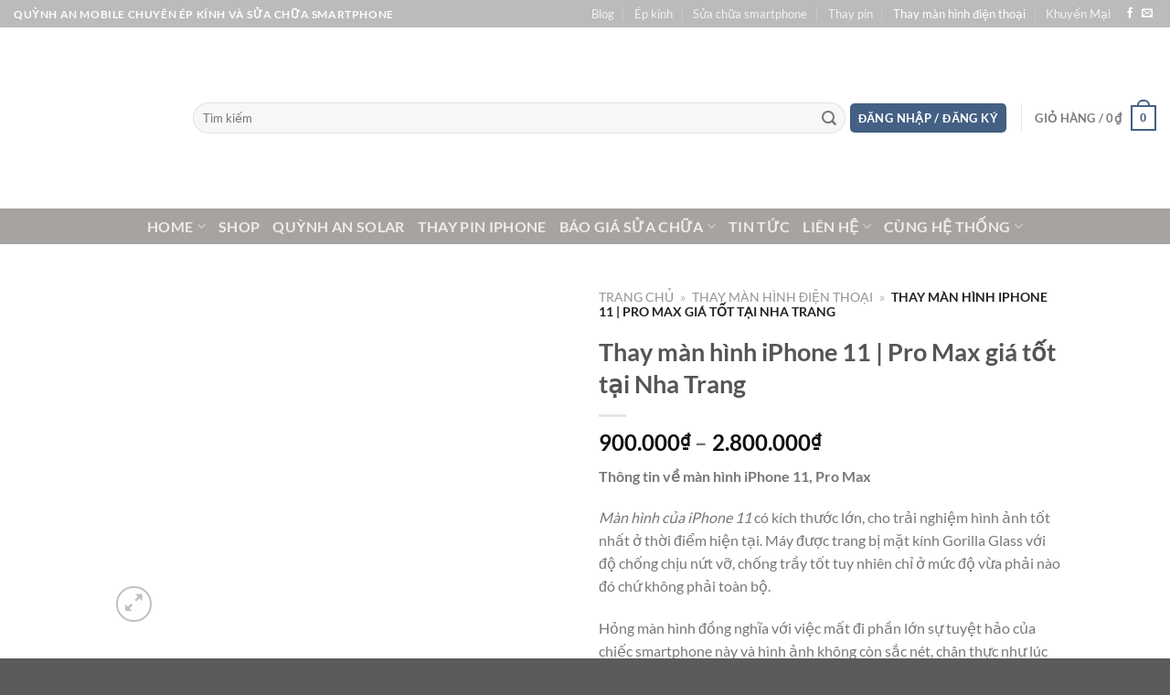

--- FILE ---
content_type: text/html; charset=UTF-8
request_url: https://www.quynhanmobile.com/thay-man-hinh-iphone-11-pro-max-gia-tot-tai-nha-trang/
body_size: 54355
content:

<!DOCTYPE html><html lang="vi" prefix="og: https://ogp.me/ns#" class="loading-site no-js"><head><script data-no-optimize="1" type="8eb28f0ccfce3e951c896939-text/javascript">var litespeed_docref=sessionStorage.getItem("litespeed_docref");litespeed_docref&&(Object.defineProperty(document,"referrer",{get:function(){return litespeed_docref}}),sessionStorage.removeItem("litespeed_docref"));</script> <meta charset="UTF-8" /><link rel="profile" href="https://gmpg.org/xfn/11" /><link rel="pingback" href="https://www.quynhanmobile.com/xmlrpc.php" /> <script data-cfasync="false" data-no-defer="1" data-no-minify="1" data-no-optimize="1">var ewww_webp_supported=!1;function check_webp_feature(A,e){var w;e=void 0!==e?e:function(){},ewww_webp_supported?e(ewww_webp_supported):((w=new Image).onload=function(){ewww_webp_supported=0<w.width&&0<w.height,e&&e(ewww_webp_supported)},w.onerror=function(){e&&e(!1)},w.src="data:image/webp;base64,"+{alpha:"UklGRkoAAABXRUJQVlA4WAoAAAAQAAAAAAAAAAAAQUxQSAwAAAARBxAR/Q9ERP8DAABWUDggGAAAABQBAJ0BKgEAAQAAAP4AAA3AAP7mtQAAAA=="}[A])}check_webp_feature("alpha");</script><script data-cfasync="false" data-no-defer="1" data-no-minify="1" data-no-optimize="1">var Arrive=function(c,w){"use strict";if(c.MutationObserver&&"undefined"!=typeof HTMLElement){var r,a=0,u=(r=HTMLElement.prototype.matches||HTMLElement.prototype.webkitMatchesSelector||HTMLElement.prototype.mozMatchesSelector||HTMLElement.prototype.msMatchesSelector,{matchesSelector:function(e,t){return e instanceof HTMLElement&&r.call(e,t)},addMethod:function(e,t,r){var a=e[t];e[t]=function(){return r.length==arguments.length?r.apply(this,arguments):"function"==typeof a?a.apply(this,arguments):void 0}},callCallbacks:function(e,t){t&&t.options.onceOnly&&1==t.firedElems.length&&(e=[e[0]]);for(var r,a=0;r=e[a];a++)r&&r.callback&&r.callback.call(r.elem,r.elem);t&&t.options.onceOnly&&1==t.firedElems.length&&t.me.unbindEventWithSelectorAndCallback.call(t.target,t.selector,t.callback)},checkChildNodesRecursively:function(e,t,r,a){for(var i,n=0;i=e[n];n++)r(i,t,a)&&a.push({callback:t.callback,elem:i}),0<i.childNodes.length&&u.checkChildNodesRecursively(i.childNodes,t,r,a)},mergeArrays:function(e,t){var r,a={};for(r in e)e.hasOwnProperty(r)&&(a[r]=e[r]);for(r in t)t.hasOwnProperty(r)&&(a[r]=t[r]);return a},toElementsArray:function(e){return e=void 0!==e&&("number"!=typeof e.length||e===c)?[e]:e}}),e=(l.prototype.addEvent=function(e,t,r,a){a={target:e,selector:t,options:r,callback:a,firedElems:[]};return this._beforeAdding&&this._beforeAdding(a),this._eventsBucket.push(a),a},l.prototype.removeEvent=function(e){for(var t,r=this._eventsBucket.length-1;t=this._eventsBucket[r];r--)e(t)&&(this._beforeRemoving&&this._beforeRemoving(t),(t=this._eventsBucket.splice(r,1))&&t.length&&(t[0].callback=null))},l.prototype.beforeAdding=function(e){this._beforeAdding=e},l.prototype.beforeRemoving=function(e){this._beforeRemoving=e},l),t=function(i,n){var o=new e,l=this,s={fireOnAttributesModification:!1};return o.beforeAdding(function(t){var e=t.target;e!==c.document&&e!==c||(e=document.getElementsByTagName("html")[0]);var r=new MutationObserver(function(e){n.call(this,e,t)}),a=i(t.options);r.observe(e,a),t.observer=r,t.me=l}),o.beforeRemoving(function(e){e.observer.disconnect()}),this.bindEvent=function(e,t,r){t=u.mergeArrays(s,t);for(var a=u.toElementsArray(this),i=0;i<a.length;i++)o.addEvent(a[i],e,t,r)},this.unbindEvent=function(){var r=u.toElementsArray(this);o.removeEvent(function(e){for(var t=0;t<r.length;t++)if(this===w||e.target===r[t])return!0;return!1})},this.unbindEventWithSelectorOrCallback=function(r){var a=u.toElementsArray(this),i=r,e="function"==typeof r?function(e){for(var t=0;t<a.length;t++)if((this===w||e.target===a[t])&&e.callback===i)return!0;return!1}:function(e){for(var t=0;t<a.length;t++)if((this===w||e.target===a[t])&&e.selector===r)return!0;return!1};o.removeEvent(e)},this.unbindEventWithSelectorAndCallback=function(r,a){var i=u.toElementsArray(this);o.removeEvent(function(e){for(var t=0;t<i.length;t++)if((this===w||e.target===i[t])&&e.selector===r&&e.callback===a)return!0;return!1})},this},i=new function(){var s={fireOnAttributesModification:!1,onceOnly:!1,existing:!1};function n(e,t,r){return!(!u.matchesSelector(e,t.selector)||(e._id===w&&(e._id=a++),-1!=t.firedElems.indexOf(e._id)))&&(t.firedElems.push(e._id),!0)}var c=(i=new t(function(e){var t={attributes:!1,childList:!0,subtree:!0};return e.fireOnAttributesModification&&(t.attributes=!0),t},function(e,i){e.forEach(function(e){var t=e.addedNodes,r=e.target,a=[];null!==t&&0<t.length?u.checkChildNodesRecursively(t,i,n,a):"attributes"===e.type&&n(r,i)&&a.push({callback:i.callback,elem:r}),u.callCallbacks(a,i)})})).bindEvent;return i.bindEvent=function(e,t,r){t=void 0===r?(r=t,s):u.mergeArrays(s,t);var a=u.toElementsArray(this);if(t.existing){for(var i=[],n=0;n<a.length;n++)for(var o=a[n].querySelectorAll(e),l=0;l<o.length;l++)i.push({callback:r,elem:o[l]});if(t.onceOnly&&i.length)return r.call(i[0].elem,i[0].elem);setTimeout(u.callCallbacks,1,i)}c.call(this,e,t,r)},i},o=new function(){var a={};function i(e,t){return u.matchesSelector(e,t.selector)}var n=(o=new t(function(){return{childList:!0,subtree:!0}},function(e,r){e.forEach(function(e){var t=e.removedNodes,e=[];null!==t&&0<t.length&&u.checkChildNodesRecursively(t,r,i,e),u.callCallbacks(e,r)})})).bindEvent;return o.bindEvent=function(e,t,r){t=void 0===r?(r=t,a):u.mergeArrays(a,t),n.call(this,e,t,r)},o};d(HTMLElement.prototype),d(NodeList.prototype),d(HTMLCollection.prototype),d(HTMLDocument.prototype),d(Window.prototype);var n={};return s(i,n,"unbindAllArrive"),s(o,n,"unbindAllLeave"),n}function l(){this._eventsBucket=[],this._beforeAdding=null,this._beforeRemoving=null}function s(e,t,r){u.addMethod(t,r,e.unbindEvent),u.addMethod(t,r,e.unbindEventWithSelectorOrCallback),u.addMethod(t,r,e.unbindEventWithSelectorAndCallback)}function d(e){e.arrive=i.bindEvent,s(i,e,"unbindArrive"),e.leave=o.bindEvent,s(o,e,"unbindLeave")}}(window,void 0),ewww_webp_supported=!1;function check_webp_feature(e,t){var r;ewww_webp_supported?t(ewww_webp_supported):((r=new Image).onload=function(){ewww_webp_supported=0<r.width&&0<r.height,t(ewww_webp_supported)},r.onerror=function(){t(!1)},r.src="data:image/webp;base64,"+{alpha:"UklGRkoAAABXRUJQVlA4WAoAAAAQAAAAAAAAAAAAQUxQSAwAAAARBxAR/Q9ERP8DAABWUDggGAAAABQBAJ0BKgEAAQAAAP4AAA3AAP7mtQAAAA==",animation:"UklGRlIAAABXRUJQVlA4WAoAAAASAAAAAAAAAAAAQU5JTQYAAAD/////AABBTk1GJgAAAAAAAAAAAAAAAAAAAGQAAABWUDhMDQAAAC8AAAAQBxAREYiI/gcA"}[e])}function ewwwLoadImages(e){if(e){for(var t=document.querySelectorAll(".batch-image img, .image-wrapper a, .ngg-pro-masonry-item a, .ngg-galleria-offscreen-seo-wrapper a"),r=0,a=t.length;r<a;r++)ewwwAttr(t[r],"data-src",t[r].getAttribute("data-webp")),ewwwAttr(t[r],"data-thumbnail",t[r].getAttribute("data-webp-thumbnail"));for(var i=document.querySelectorAll("div.woocommerce-product-gallery__image"),r=0,a=i.length;r<a;r++)ewwwAttr(i[r],"data-thumb",i[r].getAttribute("data-webp-thumb"))}for(var n=document.querySelectorAll("video"),r=0,a=n.length;r<a;r++)ewwwAttr(n[r],"poster",e?n[r].getAttribute("data-poster-webp"):n[r].getAttribute("data-poster-image"));for(var o,l=document.querySelectorAll("img.ewww_webp_lazy_load"),r=0,a=l.length;r<a;r++)e&&(ewwwAttr(l[r],"data-lazy-srcset",l[r].getAttribute("data-lazy-srcset-webp")),ewwwAttr(l[r],"data-srcset",l[r].getAttribute("data-srcset-webp")),ewwwAttr(l[r],"data-lazy-src",l[r].getAttribute("data-lazy-src-webp")),ewwwAttr(l[r],"data-src",l[r].getAttribute("data-src-webp")),ewwwAttr(l[r],"data-orig-file",l[r].getAttribute("data-webp-orig-file")),ewwwAttr(l[r],"data-medium-file",l[r].getAttribute("data-webp-medium-file")),ewwwAttr(l[r],"data-large-file",l[r].getAttribute("data-webp-large-file")),null!=(o=l[r].getAttribute("srcset"))&&!1!==o&&o.includes("R0lGOD")&&ewwwAttr(l[r],"src",l[r].getAttribute("data-lazy-src-webp"))),l[r].className=l[r].className.replace(/\bewww_webp_lazy_load\b/,"");for(var s=document.querySelectorAll(".ewww_webp"),r=0,a=s.length;r<a;r++)e?(ewwwAttr(s[r],"srcset",s[r].getAttribute("data-srcset-webp")),ewwwAttr(s[r],"src",s[r].getAttribute("data-src-webp")),ewwwAttr(s[r],"data-orig-file",s[r].getAttribute("data-webp-orig-file")),ewwwAttr(s[r],"data-medium-file",s[r].getAttribute("data-webp-medium-file")),ewwwAttr(s[r],"data-large-file",s[r].getAttribute("data-webp-large-file")),ewwwAttr(s[r],"data-large_image",s[r].getAttribute("data-webp-large_image")),ewwwAttr(s[r],"data-src",s[r].getAttribute("data-webp-src"))):(ewwwAttr(s[r],"srcset",s[r].getAttribute("data-srcset-img")),ewwwAttr(s[r],"src",s[r].getAttribute("data-src-img"))),s[r].className=s[r].className.replace(/\bewww_webp\b/,"ewww_webp_loaded");window.jQuery&&jQuery.fn.isotope&&jQuery.fn.imagesLoaded&&(jQuery(".fusion-posts-container-infinite").imagesLoaded(function(){jQuery(".fusion-posts-container-infinite").hasClass("isotope")&&jQuery(".fusion-posts-container-infinite").isotope()}),jQuery(".fusion-portfolio:not(.fusion-recent-works) .fusion-portfolio-wrapper").imagesLoaded(function(){jQuery(".fusion-portfolio:not(.fusion-recent-works) .fusion-portfolio-wrapper").isotope()}))}function ewwwWebPInit(e){ewwwLoadImages(e),ewwwNggLoadGalleries(e),document.arrive(".ewww_webp",function(){ewwwLoadImages(e)}),document.arrive(".ewww_webp_lazy_load",function(){ewwwLoadImages(e)}),document.arrive("videos",function(){ewwwLoadImages(e)}),"loading"==document.readyState?document.addEventListener("DOMContentLoaded",ewwwJSONParserInit):("undefined"!=typeof galleries&&ewwwNggParseGalleries(e),ewwwWooParseVariations(e))}function ewwwAttr(e,t,r){null!=r&&!1!==r&&e.setAttribute(t,r)}function ewwwJSONParserInit(){"undefined"!=typeof galleries&&check_webp_feature("alpha",ewwwNggParseGalleries),check_webp_feature("alpha",ewwwWooParseVariations)}function ewwwWooParseVariations(e){if(e)for(var t=document.querySelectorAll("form.variations_form"),r=0,a=t.length;r<a;r++){var i=t[r].getAttribute("data-product_variations"),n=!1;try{for(var o in i=JSON.parse(i))void 0!==i[o]&&void 0!==i[o].image&&(void 0!==i[o].image.src_webp&&(i[o].image.src=i[o].image.src_webp,n=!0),void 0!==i[o].image.srcset_webp&&(i[o].image.srcset=i[o].image.srcset_webp,n=!0),void 0!==i[o].image.full_src_webp&&(i[o].image.full_src=i[o].image.full_src_webp,n=!0),void 0!==i[o].image.gallery_thumbnail_src_webp&&(i[o].image.gallery_thumbnail_src=i[o].image.gallery_thumbnail_src_webp,n=!0),void 0!==i[o].image.thumb_src_webp&&(i[o].image.thumb_src=i[o].image.thumb_src_webp,n=!0));n&&ewwwAttr(t[r],"data-product_variations",JSON.stringify(i))}catch(e){}}}function ewwwNggParseGalleries(e){if(e)for(var t in galleries){var r=galleries[t];galleries[t].images_list=ewwwNggParseImageList(r.images_list)}}function ewwwNggLoadGalleries(e){e&&document.addEventListener("ngg.galleria.themeadded",function(e,t){window.ngg_galleria._create_backup=window.ngg_galleria.create,window.ngg_galleria.create=function(e,t){var r=$(e).data("id");return galleries["gallery_"+r].images_list=ewwwNggParseImageList(galleries["gallery_"+r].images_list),window.ngg_galleria._create_backup(e,t)}})}function ewwwNggParseImageList(e){for(var t in e){var r=e[t];if(void 0!==r["image-webp"]&&(e[t].image=r["image-webp"],delete e[t]["image-webp"]),void 0!==r["thumb-webp"]&&(e[t].thumb=r["thumb-webp"],delete e[t]["thumb-webp"]),void 0!==r.full_image_webp&&(e[t].full_image=r.full_image_webp,delete e[t].full_image_webp),void 0!==r.srcsets)for(var a in r.srcsets)nggSrcset=r.srcsets[a],void 0!==r.srcsets[a+"-webp"]&&(e[t].srcsets[a]=r.srcsets[a+"-webp"],delete e[t].srcsets[a+"-webp"]);if(void 0!==r.full_srcsets)for(var i in r.full_srcsets)nggFSrcset=r.full_srcsets[i],void 0!==r.full_srcsets[i+"-webp"]&&(e[t].full_srcsets[i]=r.full_srcsets[i+"-webp"],delete e[t].full_srcsets[i+"-webp"])}return e}check_webp_feature("alpha",ewwwWebPInit);</script><script type="litespeed/javascript">(function(html){html.className=html.className.replace(/\bno-js\b/,'js')})(document.documentElement)</script> <link rel="preload" href="https://www.quynhanmobile.com/wp-content/plugins/rate-my-post/public/css/fonts/ratemypost.ttf" type="font/ttf" as="font" crossorigin="anonymous"><meta name="viewport" content="width=device-width, initial-scale=1" /><script type="litespeed/javascript">window._wca=window._wca||[]</script> <title>Thay Màn Hình IPhone 11 | Pro Max Giá Tốt Tại Nha Trang &raquo; 2026 &raquo; Quỳnh An Mobile | Ép Kính điện Thoại ở Nha Trang</title><meta name="description" content="Thông tin về màn hình iPhone 11, Pro Max Màn hình của iPhone 11 có kích thước lớn, cho trải nghiệm hình ảnh tốt nhất ở thời điểm hiện tại. Máy được trang bị mặt kính Gorilla Glass với độ chống chịu nứt vỡ, chống trầy tốt tuy nhiên chỉ ở mức độ vừa phải nào đó chứ không phải toàn bộ. Hỏng màn hình đồng nghĩa với việc mất đi phần lớn sự tuyệt hảo của chiếc smartphone này và hình ảnh không còn sắc nét, chân thực như lúc ban đầu. Bạn sẽ cảm thấy bất tiện nếu màn hình bị vỡ nứt vì sẽ cản trở mọi thao tác thực hiện trên máy."/><meta name="robots" content="follow, index, max-snippet:-1, max-video-preview:-1, max-image-preview:large"/><link rel="canonical" href="https://www.quynhanmobile.com/thay-man-hinh-iphone-11-pro-max-gia-tot-tai-nha-trang/" /><meta property="og:locale" content="vi_VN" /><meta property="og:type" content="product" /><meta property="og:title" content="Thay Màn Hình IPhone 11 | Pro Max Giá Tốt Tại Nha Trang &raquo; 2026 &raquo; Quỳnh An Mobile | Ép Kính điện Thoại ở Nha Trang" /><meta property="og:description" content="Thông tin về màn hình iPhone 11, Pro Max Màn hình của iPhone 11 có kích thước lớn, cho trải nghiệm hình ảnh tốt nhất ở thời điểm hiện tại. Máy được trang bị mặt kính Gorilla Glass với độ chống chịu nứt vỡ, chống trầy tốt tuy nhiên chỉ ở mức độ vừa phải nào đó chứ không phải toàn bộ. Hỏng màn hình đồng nghĩa với việc mất đi phần lớn sự tuyệt hảo của chiếc smartphone này và hình ảnh không còn sắc nét, chân thực như lúc ban đầu. Bạn sẽ cảm thấy bất tiện nếu màn hình bị vỡ nứt vì sẽ cản trở mọi thao tác thực hiện trên máy." /><meta property="og:url" content="https://www.quynhanmobile.com/thay-man-hinh-iphone-11-pro-max-gia-tot-tai-nha-trang/" /><meta property="og:site_name" content="Quỳnh An Mobile | Ép kính điện thoại ở Nha Trang" /><meta property="og:updated_time" content="2024-11-23T12:34:28+07:00" /><meta property="fb:app_id" content="159474097899131" /><meta property="og:image" content="https://www.quynhanmobile.com/wp-content/uploads/2022/11/ep-kinh.jpg" /><meta property="og:image:secure_url" content="https://www.quynhanmobile.com/wp-content/uploads/2022/11/ep-kinh.jpg" /><meta property="og:image:width" content="600" /><meta property="og:image:height" content="340" /><meta property="og:image:alt" content="Thay màn hình iPhone 11 | Pro Max giá tốt tại Nha Trang" /><meta property="og:image:type" content="image/jpeg" /><meta property="product:availability" content="instock" /><meta name="twitter:card" content="summary_large_image" /><meta name="twitter:title" content="Thay Màn Hình IPhone 11 | Pro Max Giá Tốt Tại Nha Trang &raquo; 2026 &raquo; Quỳnh An Mobile | Ép Kính điện Thoại ở Nha Trang" /><meta name="twitter:description" content="Thông tin về màn hình iPhone 11, Pro Max Màn hình của iPhone 11 có kích thước lớn, cho trải nghiệm hình ảnh tốt nhất ở thời điểm hiện tại. Máy được trang bị mặt kính Gorilla Glass với độ chống chịu nứt vỡ, chống trầy tốt tuy nhiên chỉ ở mức độ vừa phải nào đó chứ không phải toàn bộ. Hỏng màn hình đồng nghĩa với việc mất đi phần lớn sự tuyệt hảo của chiếc smartphone này và hình ảnh không còn sắc nét, chân thực như lúc ban đầu. Bạn sẽ cảm thấy bất tiện nếu màn hình bị vỡ nứt vì sẽ cản trở mọi thao tác thực hiện trên máy." /><meta name="twitter:site" content="@cavang125" /><meta name="twitter:creator" content="@cavang125" /><meta name="twitter:image" content="https://www.quynhanmobile.com/wp-content/uploads/2022/11/ep-kinh.jpg" /><meta name="twitter:label1" content="Giá" /><meta name="twitter:data1" content="900.000&#8363; - 2.800.000&#8363;" /><meta name="twitter:label2" content="Tình trạng sẵn có" /><meta name="twitter:data2" content="Còn 97 trong kho" /> <script type="application/ld+json" class="rank-math-schema">{"@context":"https://schema.org","@graph":[{"@type":"Place","@id":"https://www.quynhanmobile.com/#place","geo":{"@type":"GeoCoordinates","latitude":"12.227603","longitude":"109.182972"},"hasMap":"https://www.google.com/maps/search/?api=1&amp;query=12.227603,109.182972","address":{"@type":"PostalAddress","streetAddress":"592 L\u00ea H\u1ed3ng Phong, Ph\u01b0\u1edbc H\u1ea3i, Nha Trang","addressLocality":"Nha Trang","addressRegion":"Kh\u00e1nh Ho\u00e0","postalCode":"65000","addressCountry":"Vietnam"}},{"@type":["MobilePhoneStore","Organization"],"@id":"https://www.quynhanmobile.com/#organization","name":"Qu\u1ef3nh An Mobile Nha Trang","url":"http://www.quynhanmobile.com","sameAs":["https://www.facebook.com/quynhanmobile.nhatrang","https://twitter.com/cavang125"],"email":"duyhau1610@gmail.com","address":{"@type":"PostalAddress","streetAddress":"592 L\u00ea H\u1ed3ng Phong, Ph\u01b0\u1edbc H\u1ea3i, Nha Trang","addressLocality":"Nha Trang","addressRegion":"Kh\u00e1nh Ho\u00e0","postalCode":"65000","addressCountry":"Vietnam"},"logo":{"@type":"ImageObject","@id":"https://www.quynhanmobile.com/#logo","url":"http://www.quynhanmobile.com/wp-content/uploads/2019/01/cropped-banner-wp-quynhanmobile-dot-com.jpg","contentUrl":"http://www.quynhanmobile.com/wp-content/uploads/2019/01/cropped-banner-wp-quynhanmobile-dot-com.jpg","caption":"Qu\u1ef3nh An Mobile | \u00c9p k\u00ednh \u0111i\u1ec7n tho\u1ea1i \u1edf Nha Trang","inLanguage":"vi","width":"800","height":"267"},"priceRange":"$$","openingHours":["Monday,Tuesday,Wednesday,Thursday,Friday,Saturday 07:30-20:00","Sunday 09:00-14:00"],"location":{"@id":"https://www.quynhanmobile.com/#place"},"image":{"@id":"https://www.quynhanmobile.com/#logo"},"telephone":"+84907623999"},{"@type":"WebSite","@id":"https://www.quynhanmobile.com/#website","url":"https://www.quynhanmobile.com","name":"Qu\u1ef3nh An Mobile | \u00c9p k\u00ednh \u0111i\u1ec7n tho\u1ea1i \u1edf Nha Trang","alternateName":"C\u1eeda h\u00e0ng s\u1eeda ch\u1eefa \u0111i\u1ec7n tho\u1ea1i di \u0111\u1ed9ng Qu\u1ef3nh An Mobile","publisher":{"@id":"https://www.quynhanmobile.com/#organization"},"inLanguage":"vi"},{"@type":"ImageObject","@id":"https://sudospaces.com/mobilecity-vn/images/2019/09/iphone-11-pro-max-vs-iphone-11.jpg","url":"https://sudospaces.com/mobilecity-vn/images/2019/09/iphone-11-pro-max-vs-iphone-11.jpg","width":"200","height":"200","inLanguage":"vi"},{"@type":"BreadcrumbList","@id":"https://www.quynhanmobile.com/thay-man-hinh-iphone-11-pro-max-gia-tot-tai-nha-trang/#breadcrumb","itemListElement":[{"@type":"ListItem","position":"1","item":{"@id":"https://www.quynhanmobile.com","name":"Trang ch\u1ee7"}},{"@type":"ListItem","position":"2","item":{"@id":"https://www.quynhanmobile.com/thay-man-hinh-dien-thoai/","name":"Thay m\u00e0n h\u00ecnh \u0111i\u1ec7n tho\u1ea1i"}},{"@type":"ListItem","position":"3","item":{"@id":"https://www.quynhanmobile.com/thay-man-hinh-iphone-11-pro-max-gia-tot-tai-nha-trang/","name":"Thay m\u00e0n h\u00ecnh iPhone 11 | Pro Max gi\u00e1 t\u1ed1t t\u1ea1i Nha Trang"}}]},{"@type":"ItemPage","@id":"https://www.quynhanmobile.com/thay-man-hinh-iphone-11-pro-max-gia-tot-tai-nha-trang/#webpage","url":"https://www.quynhanmobile.com/thay-man-hinh-iphone-11-pro-max-gia-tot-tai-nha-trang/","name":"Thay M\u00e0n H\u00ecnh IPhone 11 | Pro Max Gi\u00e1 T\u1ed1t T\u1ea1i Nha Trang &raquo; 2026 &raquo; Qu\u1ef3nh An Mobile | \u00c9p K\u00ednh \u0111i\u1ec7n Tho\u1ea1i \u1edf Nha Trang","datePublished":"2020-05-06T18:44:16+07:00","dateModified":"2024-11-23T12:34:28+07:00","isPartOf":{"@id":"https://www.quynhanmobile.com/#website"},"primaryImageOfPage":{"@id":"https://sudospaces.com/mobilecity-vn/images/2019/09/iphone-11-pro-max-vs-iphone-11.jpg"},"inLanguage":"vi","breadcrumb":{"@id":"https://www.quynhanmobile.com/thay-man-hinh-iphone-11-pro-max-gia-tot-tai-nha-trang/#breadcrumb"}},{"@type":"Product","name":"Thay m\u00e0n h\u00ecnh iPhone 11 | Pro Max gi\u00e1 t\u1ed1t t\u1ea1i Nha Trang &raquo; 2026 &raquo; Qu\u1ef3nh An Mobile | \u00c9p k\u00ednh \u0111i\u1ec7n tho\u1ea1i \u1edf Nha Trang","description":"Th\u00f4ng tin v\u1ec1 m\u00e0n h\u00ecnh iPhone 11, Pro Max M\u00e0n h\u00ecnh c\u1ee7a iPhone 11 c\u00f3 k\u00edch th\u01b0\u1edbc l\u1edbn, cho tr\u1ea3i nghi\u1ec7m h\u00ecnh \u1ea3nh t\u1ed1t nh\u1ea5t \u1edf th\u1eddi \u0111i\u1ec3m hi\u1ec7n t\u1ea1i. M\u00e1y \u0111\u01b0\u1ee3c trang b\u1ecb m\u1eb7t k\u00ednh\u00a0Gorilla Glass v\u1edbi \u0111\u1ed9 ch\u1ed1ng ch\u1ecbu n\u1ee9t v\u1ee1, ch\u1ed1ng tr\u1ea7y t\u1ed1t tuy nhi\u00ean ch\u1ec9 \u1edf m\u1ee9c \u0111\u1ed9 v\u1eeba ph\u1ea3i n\u00e0o \u0111\u00f3 ch\u1ee9 kh\u00f4ng ph\u1ea3i to\u00e0n b\u1ed9. H\u1ecfng m\u00e0n h\u00ecnh \u0111\u1ed3ng ngh\u0129a v\u1edbi vi\u1ec7c m\u1ea5t \u0111i ph\u1ea7n l\u1edbn s\u1ef1 tuy\u1ec7t h\u1ea3o c\u1ee7a chi\u1ebfc smartphone n\u00e0y v\u00e0 h\u00ecnh \u1ea3nh kh\u00f4ng c\u00f2n s\u1eafc n\u00e9t, ch\u00e2n th\u1ef1c nh\u01b0 l\u00fac ban \u0111\u1ea7u. B\u1ea1n s\u1ebd c\u1ea3m th\u1ea5y b\u1ea5t ti\u1ec7n n\u1ebfu m\u00e0n h\u00ecnh b\u1ecb v\u1ee1 n\u1ee9t v\u00ec s\u1ebd c\u1ea3n tr\u1edf m\u1ecdi thao t\u00e1c th\u1ef1c hi\u1ec7n tr\u00ean m\u00e1y. &raquo; 2026","category":"Thay m\u00e0n h\u00ecnh \u0111i\u1ec7n tho\u1ea1i","mainEntityOfPage":{"@id":"https://www.quynhanmobile.com/thay-man-hinh-iphone-11-pro-max-gia-tot-tai-nha-trang/#webpage"},"offers":{"@type":"AggregateOffer","lowPrice":"900000","highPrice":"2800000","offerCount":"3","priceCurrency":"VND","availability":"http://schema.org/InStock","seller":{"@type":"Organization","@id":"https://www.quynhanmobile.com/","name":"Qu\u1ef3nh An Mobile | \u00c9p k\u00ednh \u0111i\u1ec7n tho\u1ea1i \u1edf Nha Trang","url":"https://www.quynhanmobile.com","logo":"http://www.quynhanmobile.com/wp-content/uploads/2019/01/cropped-banner-wp-quynhanmobile-dot-com.jpg"},"url":"https://www.quynhanmobile.com/thay-man-hinh-iphone-11-pro-max-gia-tot-tai-nha-trang/"},"@id":"https://www.quynhanmobile.com/thay-man-hinh-iphone-11-pro-max-gia-tot-tai-nha-trang/#richSnippet","image":{"@id":"https://sudospaces.com/mobilecity-vn/images/2019/09/iphone-11-pro-max-vs-iphone-11.jpg"}}]}</script> <link rel='dns-prefetch' href='//stats.wp.com' /><link rel='dns-prefetch' href='//capi-automation.s3.us-east-2.amazonaws.com' /><link rel='dns-prefetch' href='//www.googletagmanager.com' /><link rel='dns-prefetch' href='//pagead2.googlesyndication.com' /><link rel='prefetch' href='https://www.quynhanmobile.com/wp-content/themes/flatsome/assets/js/flatsome.js?ver=8e60d746741250b4dd4e' /><link rel='prefetch' href='https://www.quynhanmobile.com/wp-content/themes/flatsome/assets/js/chunk.slider.js?ver=3.19.7' /><link rel='prefetch' href='https://www.quynhanmobile.com/wp-content/themes/flatsome/assets/js/chunk.popups.js?ver=3.19.7' /><link rel='prefetch' href='https://www.quynhanmobile.com/wp-content/themes/flatsome/assets/js/chunk.tooltips.js?ver=3.19.7' /><link rel='prefetch' href='https://www.quynhanmobile.com/wp-content/themes/flatsome/assets/js/woocommerce.js?ver=dd6035ce106022a74757' /><link rel="alternate" type="application/rss+xml" title="Dòng thông tin Quỳnh An Mobile | Ép kính điện thoại ở Nha Trang &raquo;" href="https://www.quynhanmobile.com/feed/" /><link rel="alternate" type="application/rss+xml" title="Quỳnh An Mobile | Ép kính điện thoại ở Nha Trang &raquo; Dòng bình luận" href="https://www.quynhanmobile.com/comments/feed/" /><link rel="alternate" title="oNhúng (JSON)" type="application/json+oembed" href="https://www.quynhanmobile.com/wp-json/oembed/1.0/embed?url=https%3A%2F%2Fwww.quynhanmobile.com%2Fthay-man-hinh-iphone-11-pro-max-gia-tot-tai-nha-trang%2F" /><link rel="alternate" title="oNhúng (XML)" type="text/xml+oembed" href="https://www.quynhanmobile.com/wp-json/oembed/1.0/embed?url=https%3A%2F%2Fwww.quynhanmobile.com%2Fthay-man-hinh-iphone-11-pro-max-gia-tot-tai-nha-trang%2F&#038;format=xml" /><style id='wp-img-auto-sizes-contain-inline-css' type='text/css'>img:is([sizes=auto i],[sizes^="auto," i]){contain-intrinsic-size:3000px 1500px}
/*# sourceURL=wp-img-auto-sizes-contain-inline-css */</style><style id="litespeed-ccss">#jp-relatedposts{display:none;padding-top:1em;margin:1em 0;position:relative;clear:both}.jp-relatedposts:after{content:'';display:block;clear:both}#jp-relatedposts h3.jp-relatedposts-headline{margin:0 0 1em;display:inline-block;float:left;font-size:9pt;font-weight:700;font-family:inherit}#jp-relatedposts h3.jp-relatedposts-headline em:before{content:"";display:block;width:100%;min-width:30px;border-top:1px solid #dcdcde;border-top:1px solid rgba(0,0,0,.2);margin-bottom:1em}#jp-relatedposts h3.jp-relatedposts-headline em{font-style:normal;font-weight:700}.woocommerce form .form-row .required{visibility:visible}html{-ms-text-size-adjust:100%;-webkit-text-size-adjust:100%;font-family:sans-serif}body{margin:0}aside,header,main,nav{display:block}a{background-color:transparent}strong{font-weight:inherit;font-weight:bolder}img{border-style:none}svg:not(:root){overflow:hidden}button,input{font:inherit}button,input{overflow:visible}button{text-transform:none}[type=submit],button,html [type=button]{-webkit-appearance:button}button::-moz-focus-inner,input::-moz-focus-inner{border:0;padding:0}button:-moz-focusring,input:-moz-focusring{outline:1px dotted ButtonText}[type=checkbox]{box-sizing:border-box;padding:0}[type=number]::-webkit-inner-spin-button,[type=number]::-webkit-outer-spin-button{height:auto}[type=search]{-webkit-appearance:textfield}[type=search]::-webkit-search-cancel-button,[type=search]::-webkit-search-decoration{-webkit-appearance:none}*,:after,:before,html{box-sizing:border-box}html{background-attachment:fixed}body{-webkit-font-smoothing:antialiased;-moz-osx-font-smoothing:grayscale;color:#777}img{display:inline-block;height:auto;max-width:100%;vertical-align:middle}p:empty{display:none}a,button,input{touch-action:manipulation}.col{margin:0;padding:0 15px 30px;position:relative;width:100%}.col-fit{flex:1}.col-inner{background-position:50% 50%;background-repeat:no-repeat;background-size:cover;flex:1 0 auto;margin-left:auto;margin-right:auto;position:relative;width:100%}@media screen and (min-width:850px){.col:first-child .col-inner{margin-left:auto;margin-right:0}}@media screen and (max-width:849px){.col{padding-bottom:30px}}@media screen and (min-width:850px){.row-divided>.col+.col:not(.large-12){border-left:1px solid #ececec}}.small-12{flex-basis:100%;max-width:100%}@media screen and (min-width:850px){.large-6{flex-basis:50%;max-width:50%}.large-12{flex-basis:100%;max-width:100%}}.container,.row{margin-left:auto;margin-right:auto;width:100%}.container{padding-left:15px;padding-right:15px}.container,.row{max-width:1080px}.row.row-large{max-width:1110px}.flex-row{align-items:center;display:flex;flex-flow:row nowrap;justify-content:space-between;width:100%}.flex-row-col{display:flex;flex-direction:column;justify-content:flex-start}.header .flex-row{height:100%}.flex-col{max-height:100%}.flex-grow{-ms-flex-negative:1;-ms-flex-preferred-size:auto!important;flex:1}.flex-center{margin:0 auto}.flex-left{margin-right:auto}.flex-right{margin-left:auto}.flex-has-center>.flex-row>.flex-col:not(.flex-center){flex:1}@media (min-width:850px){.col2-set{display:flex}.col2-set>div+div{padding-left:30px}}@media (-ms-high-contrast:none){.payment-icon svg{max-width:50px}.nav>li>a>i{top:-1px}}.row{display:flex;flex-flow:row wrap;width:100%}.row>div:not(.col):not([class^=col-]):not([class*=" col-"]){width:100%!important}.lightbox-content .row:not(.row-collapse){margin-left:-15px;margin-right:-15px;padding-left:0;padding-right:0;width:auto}@media screen and (min-width:850px){.row-large{padding-left:0;padding-right:0}.row-large>.col{margin-bottom:0;padding:0 30px 30px}}.nav-dropdown{background-color:#fff;color:#777;display:table;left:-99999px;margin:0;max-height:0;min-width:260px;opacity:0;padding:20px 0;position:absolute;text-align:left;visibility:hidden;z-index:9}.nav-dropdown:after{clear:both;content:"";display:block;height:0;visibility:hidden}.nav-dropdown li{display:block;margin:0;vertical-align:top}.nav-dropdown>li.html{min-width:260px}.nav-dropdown>li>a{display:block;line-height:1.3;padding:10px 20px;width:auto}.nav-dropdown>li:last-child:not(.nav-dropdown-col)>a{border-bottom:0!important}.nav-dropdown.nav-dropdown-default>li>a{border-bottom:1px solid #ececec;margin:0 10px;padding-left:0;padding-right:0}.nav-dropdown-default{padding:20px}.nav-dropdown-has-arrow li.has-dropdown:after,.nav-dropdown-has-arrow li.has-dropdown:before{border:solid transparent;bottom:-2px;content:"";height:0;left:50%;opacity:0;position:absolute;width:0;z-index:10}.nav-dropdown-has-arrow li.has-dropdown:after{border-color:hsla(0,0%,87%,0) hsla(0,0%,87%,0) #fff;border-width:8px;margin-left:-8px}.nav-dropdown-has-arrow li.has-dropdown:before{border-width:11px;margin-left:-11px;z-index:-999}.nav-dropdown-has-shadow .nav-dropdown{box-shadow:1px 1px 15px rgba(0,0,0,.15)}.nav-dropdown-has-arrow.nav-dropdown-has-border li.has-dropdown:before{border-bottom-color:#ddd}.nav-dropdown-has-border .nav-dropdown{border:2px solid #ddd}.nav p{margin:0;padding-bottom:0}.nav,.nav ul:not(.nav-dropdown){margin:0;padding:0}.nav{align-items:center;display:flex;flex-flow:row wrap;width:100%}.nav,.nav>li{position:relative}.nav>li{display:inline-block;list-style:none;margin:0 7px;padding:0}.nav>li>a{align-items:center;display:inline-flex;flex-wrap:wrap;padding:10px 0}.nav.nav-small>li>a{font-weight:400;padding-bottom:5px;padding-top:5px;vertical-align:top}.nav-small.nav>li.html{font-size:.75em}.nav-center{justify-content:center}.nav-left{justify-content:flex-start}.nav-right{justify-content:flex-end}@media (max-width:849px){.medium-nav-center{justify-content:center}}.nav-dropdown>li>a,.nav>li>a{color:hsla(0,0%,40%,.85)}.nav-dropdown>li>a{display:block}.nav>li.active>a{color:hsla(0,0%,7%,.85)}.nav li:first-child{margin-left:0!important}.nav li:last-child{margin-right:0!important}.nav-uppercase>li>a{font-weight:bolder;letter-spacing:.02em;text-transform:uppercase}@media (min-width:850px){.nav-divided>li{margin:0 .7em}.nav-divided>li+li>a:after{border-left:1px solid rgba(0,0,0,.1);content:"";height:15px;left:-1em;margin-top:-7px;position:absolute;top:50%;width:1px}}li.html form,li.html input{margin:0}.nav.nav-vertical{flex-flow:column}.nav.nav-vertical li{list-style:none;margin:0;width:100%}.nav-vertical li li{font-size:1em;padding-left:.5em}.nav-vertical>li{align-items:center;display:flex;flex-flow:row wrap}.nav-vertical>li ul{width:100%}.nav-vertical>li>a,.nav-vertical>li>ul>li a{align-items:center;display:flex;flex-grow:1;width:auto}.nav-vertical>li>ul li a{color:#666}.nav-vertical>li>ul{margin:0 0 2em;padding-left:1em}.nav .children{left:-99999px;opacity:0;position:fixed;transform:translateX(-10px)}@media (prefers-reduced-motion){.nav .children{opacity:1;transform:none}}.nav-sidebar.nav-vertical>li+li{border-top:1px solid #ececec}.nav-vertical>li+li{border-top:1px solid #ececec}.badge-container{margin:30px 0 0}.button,button,input[type=button]{background-color:transparent;border:1px solid transparent;border-radius:0;box-sizing:border-box;color:currentColor;display:inline-block;font-size:.97em;font-weight:bolder;letter-spacing:.03em;line-height:2.4em;margin-right:1em;margin-top:0;max-width:100%;min-height:2.5em;padding:0 1.2em;position:relative;text-align:center;text-decoration:none;text-rendering:optimizeLegibility;text-shadow:none;text-transform:uppercase;vertical-align:middle}.button span{display:inline-block;line-height:1.6}.button.is-outline{line-height:2.19em}.button,input[type=button].button{background-color:var(--fs-color-primary);border-color:rgba(0,0,0,.05);color:#fff}.button.is-outline{background-color:transparent;border:2px solid}.button.is-link{background-color:transparent!important;border-color:transparent!important;padding-left:.15em;padding-right:.15em}.is-link{color:#666}.is-form,input[type=button].is-form{background-color:#f9f9f9;border:1px solid #ddd;color:#666;font-weight:400;overflow:hidden;position:relative;text-shadow:1px 1px 1px #fff;text-transform:none}.dark .button{color:#fff}.is-outline{color:silver}.primary{background-color:var(--fs-color-primary)}.white{background-color:#fff!important;color:#666!important}.white.is-link{background-color:transparent!important;color:#fff!important}.button.alt,.secondary{background-color:var(--fs-color-secondary)}.text-center .button:first-of-type{margin-left:0!important}.text-center .button:last-of-type,.text-right .button:last-of-type{margin-right:0!important}.header-button{display:inline-block}.header-button .button{margin:0}.flex-col .button,.flex-col button,.flex-col input{margin-bottom:0}.is-divider{background-color:rgba(0,0,0,.1);display:block;height:3px;margin:1em 0;max-width:30px;width:100%}.widget .is-divider{margin-top:.66em}form{margin-bottom:0}input[type=email],input[type=number],input[type=password],input[type=search],input[type=text]{background-color:#fff;border:1px solid #ddd;border-radius:0;box-shadow:inset 0 1px 2px rgba(0,0,0,.1);box-sizing:border-box;color:#333;font-size:.97em;height:2.507em;max-width:100%;padding:0 .75em;vertical-align:middle;width:100%}@media (max-width:849px){input[type=email],input[type=number],input[type=password],input[type=search],input[type=text]{font-size:1rem}}input[type=email],input[type=number],input[type=search],input[type=text]{-webkit-appearance:none;-moz-appearance:none;appearance:none}label{display:block;font-size:.9em;font-weight:700;margin-bottom:.4em}input[type=checkbox]{display:inline;font-size:16px;margin-right:10px}.form-flat input:not([type=submit]){background-color:rgba(0,0,0,.03);border-color:rgba(0,0,0,.09);border-radius:99px;box-shadow:none;color:currentColor!important}.form-flat button,.form-flat input{border-radius:99px}.form-flat .flex-row .flex-col{padding-right:4px}.nav-dark .form-flat input:not([type=submit]){background-color:hsla(0,0%,100%,.2)!important;border-color:hsla(0,0%,100%,.09);color:#fff}.nav-dark .form-flat input::-webkit-input-placeholder{color:#fff}.form-flat .button.icon{background-color:transparent!important;border-color:transparent!important;box-shadow:none;color:currentColor!important}i[class^=icon-]{speak:none!important;display:inline-block;font-display:block;font-family:fl-icons!important;font-style:normal!important;font-variant:normal!important;font-weight:400!important;line-height:1.2;margin:0;padding:0;position:relative;text-transform:none!important}.button i,button i{top:-1.5px;vertical-align:middle}a.icon:not(.button){font-family:sans-serif;font-size:1.2em;margin-left:.25em;margin-right:.25em}.header a.icon:not(.button){margin-left:.3em;margin-right:.3em}.header .nav-small a.icon:not(.button){font-size:1em}.button.icon{display:inline-block;margin-left:.12em;margin-right:.12em;min-width:2.5em;padding-left:.6em;padding-right:.6em}.button.icon i{font-size:1.2em}.button.icon.is-small{border-width:1px}.button.icon.circle,.button.icon.round{padding-left:0;padding-right:0}.button.icon.round>span{margin:0 8px}.button.icon.circle>i{margin:0 8px}.button.icon.circle>i:only-child{margin:0}.nav>li>a>i{font-size:20px;vertical-align:middle}.nav>li>a>i+span{margin-left:5px}.nav>li>a>i.icon-menu{font-size:1.9em}.nav>li.has-icon>a>i{min-width:1em}.has-dropdown .icon-angle-down{font-size:16px;margin-left:.2em;opacity:.6}.image-icon{display:inline-block;height:auto;position:relative;vertical-align:middle}span+.image-icon{margin-left:10px}img{opacity:1}.image-tools{padding:10px;position:absolute}.image-tools.top.right{padding-bottom:0;padding-left:0}@media only screen and (max-device-width:1024px){.image-tools{opacity:1!important;padding:5px}}.lightbox-content{background-color:#fff;box-shadow:3px 3px 20px 0 rgba(0,0,0,.15);margin:0 auto;max-width:875px;position:relative}.lightbox-content .lightbox-inner{padding:30px 20px}.mfp-hide{display:none!important}table{border-color:#ececec;border-spacing:0;margin-bottom:1em;width:100%}td{border-bottom:1px solid #ececec;font-size:.9em;line-height:1.3;padding:.5em;text-align:left}td{color:#666}td:first-child{padding-left:0}td:last-child{padding-right:0}label{color:#222}.slider{position:relative;scrollbar-width:none}.slider:not(.flickity-enabled){-ms-overflow-style:-ms-autohiding-scrollbar;overflow-x:scroll;overflow-y:hidden;white-space:nowrap;width:auto}.slider::-webkit-scrollbar{height:0!important;width:0!important}.slider:not(.flickity-enabled)>*{display:inline-block!important;vertical-align:top;white-space:normal!important}.slider>div:not(.col){width:100%}a{color:var(--fs-experimental-link-color);text-decoration:none}a.plain{color:currentColor}.dark a{color:currentColor}ul{list-style:disc}ul{margin-top:0;padding:0}ul ul{margin:1.5em 0 1.5em 3em}li{margin-bottom:.6em}.entry-summary ul li{margin-left:1.3em}.button,button,input{margin-bottom:1em}form,p,ul{margin-bottom:1.3em}form p{margin-bottom:.5em}body{line-height:1.6}h1,h2,h3{color:#555;margin-bottom:.5em;margin-top:0;text-rendering:optimizeSpeed;width:100%}h1{font-size:1.7em}h1,h2{line-height:1.3}h2{font-size:1.6em}h3{font-size:1.25em}@media (max-width:549px){h1{font-size:1.4em}h2{font-size:1.2em}h3{font-size:1em}}p{margin-top:0}.uppercase,span.widget-title{letter-spacing:.05em;line-height:1.05;text-transform:uppercase}span.widget-title{font-size:1em;font-weight:600}.is-normal{font-weight:400}.uppercase{line-height:1.2;text-transform:uppercase}.is-larger{font-size:1.3em}.is-small,.is-small.button{font-size:.8em}@media (max-width:549px){.is-larger{font-size:1.2em}}.nav>li>a{font-size:.8em}.nav>li.html{font-size:.85em}.nav-size-large>li>a{font-size:1em}.clearfix:after,.container:after,.row:after{clear:both;content:"";display:table}@media (max-width:549px){.hide-for-small{display:none!important}}@media (min-width:550px){.show-for-small{display:none!important}}@media (min-width:850px){.show-for-medium{display:none!important}}@media (max-width:849px){.hide-for-medium{display:none!important}}.full-width{display:block;max-width:100%!important;padding-left:0!important;padding-right:0!important;width:100%!important}.mb-0{margin-bottom:0!important}.ml-0{margin-left:0!important}.mb-half{margin-bottom:15px}.mb-half:last-child{margin-bottom:0}.pb{padding-bottom:30px}.pt{padding-top:30px}.pb-0{padding-bottom:0!important}.inner-padding{padding:30px}.text-left{text-align:left}.text-center{text-align:center}.text-right{text-align:right}.text-center .is-divider,.text-center>div{margin-left:auto;margin-right:auto}.relative{position:relative!important}.absolute{position:absolute!important}.fixed{position:fixed!important;z-index:12}.top{top:0}.right{right:0}.left{left:0}.bottom,.fill{bottom:0}.fill{height:100%;left:0;margin:0!important;padding:0!important;position:absolute;right:0;top:0}.circle{border-radius:999px!important;-o-object-fit:cover;object-fit:cover}.round{border-radius:5px}.z-1{z-index:21}.z-3{z-index:23}.z-top{z-index:9995}.flex{display:flex}.inline-block{display:inline-block}.no-scrollbar{-ms-overflow-style:-ms-autohiding-scrollbar;scrollbar-width:none}.no-scrollbar::-webkit-scrollbar{height:0!important;width:0!important}.screen-reader-text{clip:rect(1px,1px,1px,1px);height:1px;overflow:hidden;position:absolute!important;width:1px}.show-on-hover{filter:blur(0);opacity:0}.dark p{color:#f1f1f1}.nav-dark .nav>li>a{color:hsla(0,0%,100%,.8)}.nav-dark .nav>li.active>a{color:#fff}.nav-dark .nav-divided>li+li>a:after{border-color:hsla(0,0%,100%,.2)}.nav-dark .nav>li.html{color:#fff}:root{--flatsome-scroll-padding-top:calc(var(--flatsome--header--sticky-height,0px) + var(--wp-admin--admin-bar--height,0px))}html{overflow-x:hidden;scroll-padding-top:var(--flatsome-scroll-padding-top)}@supports (overflow:clip){body{overflow-x:clip}}#main,#wrapper{background-color:#fff;position:relative}.header,.header-wrapper{background-position:50% 0;background-size:cover;position:relative;width:100%;z-index:1001}.header-bg-color{background-color:hsla(0,0%,100%,.9)}.header-bottom,.header-top{align-items:center;display:flex;flex-wrap:no-wrap}.header-bg-color,.header-bg-image{background-position:50% 0}.header-top{background-color:var(--fs-color-primary);min-height:20px;position:relative;z-index:11}.header-main{position:relative;z-index:10}.header-bottom{min-height:35px;position:relative;z-index:9}.nav>li.header-divider{border-left:1px solid rgba(0,0,0,.1);height:30px;margin:0 7.5px;position:relative;vertical-align:middle}.header-full-width .container{max-width:100%!important}.widget{margin-bottom:1.5em}.widget ul{margin:0}.widget li{list-style:none}.widget>ul>li{list-style:none;margin:0;text-align:left}.widget>ul>li li{list-style:none}.widget>ul>li>a{display:inline-block;flex:1;padding:6px 0}.widget>ul>li:before{display:inline-block;font-family:fl-icons;margin-right:6px;opacity:.6}.widget>ul>li li>a{display:inline-block;font-size:.9em;padding:3px 0}.widget>ul>li+li{border-top:1px solid #ececec}.widget>ul>li ul{border-left:1px solid #ddd;display:none;margin:0 0 10px 3px;padding-left:15px;width:100%}.widget>ul>li ul li{border:0;margin:0}.widget .current-cat>a{color:#000;font-weight:bolder}.breadcrumbs{color:#222;font-weight:700;letter-spacing:0;padding:0}.product-info .breadcrumbs{font-size:.85em;margin:0 0 .5em}.breadcrumbs .separator{font-weight:300;margin:0 .3em;opacity:.35;position:relative;top:0}.breadcrumbs a{color:hsla(0,0%,40%,.7);font-weight:400}.breadcrumbs a:first-of-type{margin-left:0}html{background-color:#5b5b5b}.back-to-top{bottom:20px;margin:0;opacity:0;right:20px;transform:translateY(30%)}.back-to-top.left{left:20px;right:unset}.logo{line-height:1;margin:0}.logo a{color:var(--fs-color-primary);display:block;font-size:32px;font-weight:bolder;margin:0;text-decoration:none;text-transform:uppercase}.logo img{display:block;width:auto}.header-logo-dark{display:none!important}.logo-left .logo{margin-left:0;margin-right:30px}@media screen and (max-width:849px){.header-inner .nav{flex-wrap:nowrap}.medium-logo-center .flex-left{flex:1 1 0;order:1}.medium-logo-center .logo{margin:0 15px;order:2;text-align:center}.medium-logo-center .logo img{margin:0 auto}.medium-logo-center .flex-right{flex:1 1 0;order:3}}.next-prev-thumbs li{display:inline-block;margin:0 1px!important;position:relative}.next-prev-thumbs li .button{margin-bottom:0}.next-prev-thumbs .nav-dropdown{min-width:90px;padding:2px;width:90px}.payment-icons .payment-icon{background-color:rgba(0,0,0,.1);border-radius:5px;display:inline-block;margin:3px 3px 0;opacity:.6;padding:3px 5px 5px}.payment-icons .payment-icon svg{height:20px;vertical-align:middle;width:auto!important}.searchform-wrapper form{margin-bottom:0}.mobile-nav>.search-form{padding:5px 0;width:100%}.searchform{position:relative}.searchform .button.icon{margin:0}.searchform .button.icon i{font-size:1.2em}.searchform-wrapper{width:100%}.searchform-wrapper.form-flat .flex-col:last-of-type{margin-left:-2.9em}@media (max-width:849px){.searchform-wrapper{font-size:1rem}}.header .search-form .live-search-results{background-color:hsla(0,0%,100%,.95);box-shadow:0 0 10px 0 rgba(0,0,0,.1);color:#111;left:0;position:absolute;right:0;text-align:left;top:105%}.icon-phone:before{content:""}.icon-menu:before{content:""}.icon-angle-left:before{content:""}.icon-angle-right:before{content:""}.icon-angle-up:before{content:""}.icon-angle-down:before{content:""}.icon-twitter:before{content:""}.icon-envelop:before{content:""}.icon-facebook:before{content:""}.icon-instagram:before{content:""}.icon-search:before{content:""}.icon-linkedin:before{content:""}.icon-map-pin-fill:before{content:""}.icon-clock:before{content:""}.icon-whatsapp:before{content:""}.text-center .social-icons{margin-left:auto;margin-right:auto}.social-icons{color:#999;display:inline-block;font-size:.85em;vertical-align:middle}.html .social-icons{font-size:1em}.social-icons i{min-width:1em}.dark .social-icons,.nav-dark .social-icons{color:#fff}.widget_product_categories>ul>li{align-items:center;display:flex;flex-flow:row wrap}.woocommerce-form-login .button{margin-bottom:0}.woocommerce-privacy-policy-text{font-size:85%}.form-row-wide{clear:both}.woocommerce-product-gallery .woocommerce-product-gallery__wrapper{margin:0}.woocommerce-form-register .woocommerce-privacy-policy-text{margin-bottom:1.5em}.woocommerce-form input[type=password]{padding:0 2em 0 .75em}#login-form-popup .woocommerce-form{margin-bottom:0}.price{line-height:1}.product-info .price{font-size:1.5em;font-weight:bolder;margin:.5em 0}.price-wrapper .price{display:block}span.amount{color:#111;font-weight:700;white-space:nowrap}.header-cart-title span.amount{color:currentColor}.product-main{padding:40px 0}.product-info{padding-top:10px}.product-summary .woocommerce-Price-currencySymbol{display:inline-block;font-size:.75em;vertical-align:top}.product-summary table tr+tr{border-top:1px dashed #ddd}form.cart{display:flex;flex-wrap:wrap;gap:1em;width:100%}form.cart>*{flex:1 1 100%;margin:0}.product-info p.stock{font-size:.8em;font-weight:700;line-height:1.3;margin-bottom:1em}p.in-stock{color:var(--fs-color-success)}.product-gallery{padding-bottom:0!important}.product-gallery-slider img{width:100%}#product-sidebar .next-prev-thumbs{margin:-.5em 0 3em}.sticky-add-to-cart__product{align-items:center;display:none;padding:3px}.sticky-add-to-cart__product .product-title-small{line-height:1;margin-right:1em;max-width:180px}.sticky-add-to-cart__product .sticky-add-to-cart-img{border-radius:5px;height:45px;margin-right:1em;-o-object-fit:cover;object-fit:cover;-o-object-position:50% 50%;object-position:50% 50%;width:45px}.quantity{display:inline-flex;opacity:1;vertical-align:top;white-space:nowrap}.quantity .button.minus{border-bottom-right-radius:0!important;border-right:0!important;border-top-right-radius:0!important}.quantity .button.plus{border-bottom-left-radius:0!important;border-left:0!important;border-top-left-radius:0!important}.quantity .minus,.quantity .plus{padding-left:.5em;padding-right:.5em}.quantity input{display:inline-block;margin:0;padding-left:0;padding-right:0;vertical-align:top}.quantity input[type=number]{-webkit-appearance:textfield;-moz-appearance:textfield;appearance:textfield;border-radius:0!important;font-size:1em;max-width:2.5em;text-align:center;width:2.5em}@media (max-width:549px){.quantity input[type=number]{width:2em}}.quantity input[type=number]::-webkit-inner-spin-button,.quantity input[type=number]::-webkit-outer-spin-button{-webkit-appearance:none;margin:0}.cart-icon,.cart-icon strong{display:inline-block}.cart-icon strong{border:2px solid var(--fs-color-primary);border-radius:0;color:var(--fs-color-primary);font-family:Helvetica,Arial,Sans-serif;font-size:1em;font-weight:700;height:2.2em;line-height:1.9em;margin:.3em 0;position:relative;text-align:center;vertical-align:middle;width:2.2em}.cart-icon strong:after{border:2px solid var(--fs-color-primary);border-bottom:0;border-top-left-radius:99px;border-top-right-radius:99px;bottom:100%;content:" ";height:8px;left:50%;margin-bottom:0;margin-left:-7px;position:absolute;width:14px}.woocommerce-mini-cart__empty-message{text-align:center}.cart-popup-title>span{display:block;font-size:1.125em}.cart-popup-inner{display:flex;flex-direction:column;padding-bottom:0}.cart-popup-inner>:last-child{margin-bottom:30px}.cart-popup-inner .widget_shopping_cart{margin-bottom:0}.cart-popup-inner .widget_shopping_cart,.cart-popup-inner .widget_shopping_cart_content{display:flex;flex:1;flex-direction:column}@media (min-height:500px){.cart-popup-inner--sticky{min-height:calc(100vh - var(--wp-admin--admin-bar--height,0px))}}.ux-mini-cart-empty{gap:30px;padding:15px 0}.ux-mini-cart-empty .woocommerce-mini-cart__empty-message{margin-bottom:0}.lazyload{background-image:none!important}.lazyload:before{background-image:none!important}:root{--primary-color:#446084;--fs-color-primary:#446084;--fs-color-secondary:#d26e4b;--fs-color-success:#7a9c59;--fs-color-alert:#b20000;--fs-experimental-link-color:#334862;--fs-experimental-link-color-hover:#111}.header-main{height:198px}#logo img{max-height:198px}#logo{width:166px}.header-bottom{min-height:36px}.header-top{min-height:30px}.search-form{width:100%}.header-bg-color{background-color:rgba(255,255,255,.9)}.header-bottom{background-color:rgba(17,8,0,.37)}.header-main .nav>li>a{line-height:16px}.header-bottom-nav>li>a{line-height:19px}@media (max-width:549px){.header-main{height:70px}#logo img{max-height:70px}}.header-top{background-color:rgba(94,94,94,.42)!important}body{font-family:Lato,sans-serif}body{font-weight:400;font-style:normal}.nav>li>a{font-family:Lato,sans-serif}.nav>li>a{font-weight:700;font-style:normal}h1,h2,h3,.heading-font{font-family:Lato,sans-serif}h1,h2,h3,.heading-font{font-weight:700;font-style:normal}#gap-44544900{padding-top:10px}.screen-reader-text{clip:rect(1px,1px,1px,1px);word-wrap:normal!important;border:0;clip-path:inset(50%);height:1px;margin:-1px;overflow:hidden;overflow-wrap:normal!important;padding:0;position:absolute!important;width:1px}:root{--wp--preset--aspect-ratio--square:1;--wp--preset--aspect-ratio--4-3:4/3;--wp--preset--aspect-ratio--3-4:3/4;--wp--preset--aspect-ratio--3-2:3/2;--wp--preset--aspect-ratio--2-3:2/3;--wp--preset--aspect-ratio--16-9:16/9;--wp--preset--aspect-ratio--9-16:9/16;--wp--preset--color--black:#000;--wp--preset--color--cyan-bluish-gray:#abb8c3;--wp--preset--color--white:#fff;--wp--preset--color--pale-pink:#f78da7;--wp--preset--color--vivid-red:#cf2e2e;--wp--preset--color--luminous-vivid-orange:#ff6900;--wp--preset--color--luminous-vivid-amber:#fcb900;--wp--preset--color--light-green-cyan:#7bdcb5;--wp--preset--color--vivid-green-cyan:#00d084;--wp--preset--color--pale-cyan-blue:#8ed1fc;--wp--preset--color--vivid-cyan-blue:#0693e3;--wp--preset--color--vivid-purple:#9b51e0;--wp--preset--color--primary:#446084;--wp--preset--color--secondary:#d26e4b;--wp--preset--color--success:#7a9c59;--wp--preset--color--alert:#b20000;--wp--preset--gradient--vivid-cyan-blue-to-vivid-purple:linear-gradient(135deg,rgba(6,147,227,1) 0%,#9b51e0 100%);--wp--preset--gradient--light-green-cyan-to-vivid-green-cyan:linear-gradient(135deg,#7adcb4 0%,#00d082 100%);--wp--preset--gradient--luminous-vivid-amber-to-luminous-vivid-orange:linear-gradient(135deg,rgba(252,185,0,1) 0%,rgba(255,105,0,1) 100%);--wp--preset--gradient--luminous-vivid-orange-to-vivid-red:linear-gradient(135deg,rgba(255,105,0,1) 0%,#cf2e2e 100%);--wp--preset--gradient--very-light-gray-to-cyan-bluish-gray:linear-gradient(135deg,#eee 0%,#a9b8c3 100%);--wp--preset--gradient--cool-to-warm-spectrum:linear-gradient(135deg,#4aeadc 0%,#9778d1 20%,#cf2aba 40%,#ee2c82 60%,#fb6962 80%,#fef84c 100%);--wp--preset--gradient--blush-light-purple:linear-gradient(135deg,#ffceec 0%,#9896f0 100%);--wp--preset--gradient--blush-bordeaux:linear-gradient(135deg,#fecda5 0%,#fe2d2d 50%,#6b003e 100%);--wp--preset--gradient--luminous-dusk:linear-gradient(135deg,#ffcb70 0%,#c751c0 50%,#4158d0 100%);--wp--preset--gradient--pale-ocean:linear-gradient(135deg,#fff5cb 0%,#b6e3d4 50%,#33a7b5 100%);--wp--preset--gradient--electric-grass:linear-gradient(135deg,#caf880 0%,#71ce7e 100%);--wp--preset--gradient--midnight:linear-gradient(135deg,#020381 0%,#2874fc 100%);--wp--preset--font-size--small:13px;--wp--preset--font-size--medium:20px;--wp--preset--font-size--large:36px;--wp--preset--font-size--x-large:42px;--wp--preset--font-family--inter:"Inter",sans-serif;--wp--preset--font-family--cardo:Cardo;--wp--preset--spacing--20:.44rem;--wp--preset--spacing--30:.67rem;--wp--preset--spacing--40:1rem;--wp--preset--spacing--50:1.5rem;--wp--preset--spacing--60:2.25rem;--wp--preset--spacing--70:3.38rem;--wp--preset--spacing--80:5.06rem;--wp--preset--shadow--natural:6px 6px 9px rgba(0,0,0,.2);--wp--preset--shadow--deep:12px 12px 50px rgba(0,0,0,.4);--wp--preset--shadow--sharp:6px 6px 0px rgba(0,0,0,.2);--wp--preset--shadow--outlined:6px 6px 0px -3px rgba(255,255,255,1),6px 6px rgba(0,0,0,1);--wp--preset--shadow--crisp:6px 6px 0px rgba(0,0,0,1)}body{padding-top:0;padding-right:0;padding-bottom:0;padding-left:0}</style><script src="/cdn-cgi/scripts/7d0fa10a/cloudflare-static/rocket-loader.min.js" data-cf-settings="8eb28f0ccfce3e951c896939-|49"></script><link rel="preload" data-asynced="1" data-optimized="2" as="style" onload="this.onload=null;this.rel='stylesheet'" href="https://www.quynhanmobile.com/wp-content/litespeed/css/84dbe83bdb6beb4866928b30530c2a70.css?ver=63910" /><script data-optimized="1" type="litespeed/javascript" data-src="https://www.quynhanmobile.com/wp-content/plugins/litespeed-cache/assets/js/css_async.min.js"></script> <style id='woocommerce-inline-inline-css' type='text/css'>.woocommerce form .form-row .required { visibility: visible; }
/*# sourceURL=woocommerce-inline-inline-css */</style><style id='flatsome-main-inline-css' type='text/css'>@font-face {
				font-family: "fl-icons";
				font-display: block;
				src: url(https://www.quynhanmobile.com/wp-content/themes/flatsome/assets/css/icons/fl-icons.eot?v=3.19.7);
				src:
					url(https://www.quynhanmobile.com/wp-content/themes/flatsome/assets/css/icons/fl-icons.eot#iefix?v=3.19.7) format("embedded-opentype"),
					url(https://www.quynhanmobile.com/wp-content/themes/flatsome/assets/css/icons/fl-icons.woff2?v=3.19.7) format("woff2"),
					url(https://www.quynhanmobile.com/wp-content/themes/flatsome/assets/css/icons/fl-icons.ttf?v=3.19.7) format("truetype"),
					url(https://www.quynhanmobile.com/wp-content/themes/flatsome/assets/css/icons/fl-icons.woff?v=3.19.7) format("woff"),
					url(https://www.quynhanmobile.com/wp-content/themes/flatsome/assets/css/icons/fl-icons.svg?v=3.19.7#fl-icons) format("svg");
			}
/*# sourceURL=flatsome-main-inline-css */</style> <script id="jetpack_related-posts-js-extra" type="litespeed/javascript">var related_posts_js_options={"post_heading":"h4"}</script> <script type="litespeed/javascript" data-src="https://www.quynhanmobile.com/wp-includes/js/jquery/jquery.min.js" id="jquery-core-js"></script> <script id="wc-add-to-cart-js-extra" type="litespeed/javascript">var wc_add_to_cart_params={"ajax_url":"/wp-admin/admin-ajax.php","wc_ajax_url":"/?wc-ajax=%%endpoint%%","i18n_view_cart":"Xem gi\u1ecf h\u00e0ng","cart_url":"https://www.quynhanmobile.com/cart/","is_cart":"","cart_redirect_after_add":"no"}</script> <script id="wc-single-product-js-extra" type="litespeed/javascript">var wc_single_product_params={"i18n_required_rating_text":"Vui l\u00f2ng ch\u1ecdn m\u1ed9t m\u1ee9c \u0111\u00e1nh gi\u00e1","i18n_rating_options":["1 tr\u00ean 5 sao","2 tr\u00ean 5 sao","3 tr\u00ean 5 sao","4 tr\u00ean 5 sao","5 tr\u00ean 5 sao"],"i18n_product_gallery_trigger_text":"Xem th\u01b0 vi\u1ec7n \u1ea3nh to\u00e0n m\u00e0n h\u00ecnh","review_rating_required":"yes","flexslider":{"rtl":!1,"animation":"slide","smoothHeight":!0,"directionNav":!1,"controlNav":"thumbnails","slideshow":!1,"animationSpeed":500,"animationLoop":!1,"allowOneSlide":!1},"zoom_enabled":"","zoom_options":[],"photoswipe_enabled":"","photoswipe_options":{"shareEl":!1,"closeOnScroll":!1,"history":!1,"hideAnimationDuration":0,"showAnimationDuration":0},"flexslider_enabled":""}</script> <script type="8eb28f0ccfce3e951c896939-text/javascript" src="https://stats.wp.com/s-202604.js" id="woocommerce-analytics-js" defer="defer" data-wp-strategy="defer"></script> 
 <script type="litespeed/javascript" data-src="https://www.googletagmanager.com/gtag/js?id=G-STK9GX9D9D" id="google_gtagjs-js"></script> <script id="google_gtagjs-js-after" type="litespeed/javascript">window.dataLayer=window.dataLayer||[];function gtag(){dataLayer.push(arguments)}
gtag("set","linker",{"domains":["www.quynhanmobile.com"]});gtag("js",new Date());gtag("set","developer_id.dZTNiMT",!0);gtag("config","G-STK9GX9D9D")</script> <link rel="https://api.w.org/" href="https://www.quynhanmobile.com/wp-json/" /><link rel="alternate" title="JSON" type="application/json" href="https://www.quynhanmobile.com/wp-json/wp/v2/product/20272" /><link rel="EditURI" type="application/rsd+xml" title="RSD" href="https://www.quynhanmobile.com/xmlrpc.php?rsd" /><meta name="generator" content="WordPress 6.9" /><link rel='shortlink' href='https://www.quynhanmobile.com/?p=20272' /><meta name="generator" content="Site Kit by Google 1.170.0" /><style>img#wpstats{display:none}</style><meta name="google-site-verification" content="tZD1lQtfc4ksFwLFFnvS0syzCZOcObw7MbL-OIYbffk" />
 <script type="litespeed/javascript" data-src="https://www.googletagmanager.com/gtag/js?id=UA-11185670-10"></script> <script type="litespeed/javascript">window.dataLayer=window.dataLayer||[];function gtag(){dataLayer.push(arguments)}
gtag('js',new Date());gtag('config','UA-11185670-10')</script> <meta name="google-site-verification" content="ZowHARA1q9B5yw-AbQXlOIs2p68QA5o4wTuuITRPw6U" /><meta name="google-site-verification" content="tZD1lQtfc4ksFwLFFnvS0syzCZOcObw7MbL-OIYbffk" />
 <script type="litespeed/javascript" data-src="https://www.googletagmanager.com/gtag/js?id=UA-11185670-10"></script> <script type="litespeed/javascript">window.dataLayer=window.dataLayer||[];function gtag(){dataLayer.push(arguments)}
gtag('js',new Date());gtag('config','UA-11185670-10')</script> <meta name='dmca-site-verification' content='QUs1RXR3c3FTQUtBaXUyQytKTUV1dHBaT25BcnZmRmluVlhlOExXRW53OD01' /><meta name="facebook-domain-verification" content="4gu3rpmysdlrznka3lltt5jpozch5x" /> <script type="litespeed/javascript" data-src="https://pagead2.googlesyndication.com/pagead/js/adsbygoogle.js?client=ca-pub-0078087761947092"
     crossorigin="anonymous"></script> <noscript><style>.woocommerce-product-gallery{ opacity: 1 !important; }</style></noscript><meta name="google-adsense-platform-account" content="ca-host-pub-2644536267352236"><meta name="google-adsense-platform-domain" content="sitekit.withgoogle.com">
 <script  type="litespeed/javascript">!function(f,b,e,v,n,t,s){if(f.fbq)return;n=f.fbq=function(){n.callMethod?n.callMethod.apply(n,arguments):n.queue.push(arguments)};if(!f._fbq)f._fbq=n;n.push=n;n.loaded=!0;n.version='2.0';n.queue=[];t=b.createElement(e);t.async=!0;t.src=v;s=b.getElementsByTagName(e)[0];s.parentNode.insertBefore(t,s)}(window,document,'script','https://connect.facebook.net/en_US/fbevents.js')</script>  <script  type="litespeed/javascript">fbq('init','615523828908505',{},{"agent":"woocommerce_6-10.4.3-3.5.15"});document.addEventListener('DOMContentLiteSpeedLoaded',function(){document.body.insertAdjacentHTML('beforeend','<div class=\"wc-facebook-pixel-event-placeholder\"></div>')},!1)</script> 
<noscript><style>.lazyload[data-src]{display:none !important;}</style></noscript><style>.lazyload{background-image:none !important;}.lazyload:before{background-image:none !important;}</style><style>.wp-block-gallery.is-cropped .blocks-gallery-item picture{height:100%;width:100%;}</style> <script type="litespeed/javascript" data-src="https://pagead2.googlesyndication.com/pagead/js/adsbygoogle.js?client=ca-pub-0078087761947092&amp;host=ca-host-pub-2644536267352236" crossorigin="anonymous"></script> <link rel="icon" href="https://www.quynhanmobile.com/wp-content/uploads/2023/04/cropped-bg-white-logo-32x32.png" sizes="32x32" /><link rel="icon" href="https://www.quynhanmobile.com/wp-content/uploads/2023/04/cropped-bg-white-logo-192x192.png" sizes="192x192" /><link rel="apple-touch-icon" href="https://www.quynhanmobile.com/wp-content/uploads/2023/04/cropped-bg-white-logo-180x180.png" /><meta name="msapplication-TileImage" content="https://www.quynhanmobile.com/wp-content/uploads/2023/04/cropped-bg-white-logo-270x270.png" /><style id="custom-css" type="text/css">:root {--primary-color: #446084;--fs-color-primary: #446084;--fs-color-secondary: #d26e4b;--fs-color-success: #7a9c59;--fs-color-alert: #b20000;--fs-experimental-link-color: #334862;--fs-experimental-link-color-hover: #111;}.tooltipster-base {--tooltip-color: #fff;--tooltip-bg-color: #000;}.off-canvas-right .mfp-content, .off-canvas-left .mfp-content {--drawer-width: 300px;}.off-canvas .mfp-content.off-canvas-cart {--drawer-width: 360px;}.header-main{height: 198px}#logo img{max-height: 198px}#logo{width:166px;}.header-bottom{min-height: 36px}.header-top{min-height: 30px}.transparent .header-main{height: 30px}.transparent #logo img{max-height: 30px}.has-transparent + .page-title:first-of-type,.has-transparent + #main > .page-title,.has-transparent + #main > div > .page-title,.has-transparent + #main .page-header-wrapper:first-of-type .page-title{padding-top: 110px;}.header.show-on-scroll,.stuck .header-main{height:70px!important}.stuck #logo img{max-height: 70px!important}.search-form{ width: 100%;}.header-bg-color {background-color: rgba(255,255,255,0.9)}.header-bottom {background-color: rgba(17,8,0,0.37)}.header-main .nav > li > a{line-height: 16px }.stuck .header-main .nav > li > a{line-height: 50px }.header-bottom-nav > li > a{line-height: 19px }@media (max-width: 549px) {.header-main{height: 70px}#logo img{max-height: 70px}}.header-top{background-color:rgba(94,94,94,0.42)!important;}body{font-family: Lato, sans-serif;}body {font-weight: 400;font-style: normal;}.nav > li > a {font-family: Lato, sans-serif;}.mobile-sidebar-levels-2 .nav > li > ul > li > a {font-family: Lato, sans-serif;}.nav > li > a,.mobile-sidebar-levels-2 .nav > li > ul > li > a {font-weight: 700;font-style: normal;}h1,h2,h3,h4,h5,h6,.heading-font, .off-canvas-center .nav-sidebar.nav-vertical > li > a{font-family: Lato, sans-serif;}h1,h2,h3,h4,h5,h6,.heading-font,.banner h1,.banner h2 {font-weight: 700;font-style: normal;}.alt-font{font-family: "Dancing Script", sans-serif;}.alt-font {font-weight: 400!important;font-style: normal!important;}.shop-page-title.featured-title .title-bg{ background-image: url()!important;}@media screen and (min-width: 550px){.products .box-vertical .box-image{min-width: 247px!important;width: 247px!important;}}.nav-vertical-fly-out > li + li {border-top-width: 1px; border-top-style: solid;}.label-new.menu-item > a:after{content:"Mới";}.label-hot.menu-item > a:after{content:"Nổi bật";}.label-sale.menu-item > a:after{content:"Giảm giá";}.label-popular.menu-item > a:after{content:"Phổ biến";}</style><style id="kirki-inline-styles">/* latin-ext */
@font-face {
  font-family: 'Lato';
  font-style: normal;
  font-weight: 400;
  font-display: swap;
  src: url(https://www.quynhanmobile.com/wp-content/fonts/lato/S6uyw4BMUTPHjxAwXjeu.woff2) format('woff2');
  unicode-range: U+0100-02BA, U+02BD-02C5, U+02C7-02CC, U+02CE-02D7, U+02DD-02FF, U+0304, U+0308, U+0329, U+1D00-1DBF, U+1E00-1E9F, U+1EF2-1EFF, U+2020, U+20A0-20AB, U+20AD-20C0, U+2113, U+2C60-2C7F, U+A720-A7FF;
}
/* latin */
@font-face {
  font-family: 'Lato';
  font-style: normal;
  font-weight: 400;
  font-display: swap;
  src: url(https://www.quynhanmobile.com/wp-content/fonts/lato/S6uyw4BMUTPHjx4wXg.woff2) format('woff2');
  unicode-range: U+0000-00FF, U+0131, U+0152-0153, U+02BB-02BC, U+02C6, U+02DA, U+02DC, U+0304, U+0308, U+0329, U+2000-206F, U+20AC, U+2122, U+2191, U+2193, U+2212, U+2215, U+FEFF, U+FFFD;
}
/* latin-ext */
@font-face {
  font-family: 'Lato';
  font-style: normal;
  font-weight: 700;
  font-display: swap;
  src: url(https://www.quynhanmobile.com/wp-content/fonts/lato/S6u9w4BMUTPHh6UVSwaPGR_p.woff2) format('woff2');
  unicode-range: U+0100-02BA, U+02BD-02C5, U+02C7-02CC, U+02CE-02D7, U+02DD-02FF, U+0304, U+0308, U+0329, U+1D00-1DBF, U+1E00-1E9F, U+1EF2-1EFF, U+2020, U+20A0-20AB, U+20AD-20C0, U+2113, U+2C60-2C7F, U+A720-A7FF;
}
/* latin */
@font-face {
  font-family: 'Lato';
  font-style: normal;
  font-weight: 700;
  font-display: swap;
  src: url(https://www.quynhanmobile.com/wp-content/fonts/lato/S6u9w4BMUTPHh6UVSwiPGQ.woff2) format('woff2');
  unicode-range: U+0000-00FF, U+0131, U+0152-0153, U+02BB-02BC, U+02C6, U+02DA, U+02DC, U+0304, U+0308, U+0329, U+2000-206F, U+20AC, U+2122, U+2191, U+2193, U+2212, U+2215, U+FEFF, U+FFFD;
}/* vietnamese */
@font-face {
  font-family: 'Dancing Script';
  font-style: normal;
  font-weight: 400;
  font-display: swap;
  src: url(https://www.quynhanmobile.com/wp-content/fonts/dancing-script/If2cXTr6YS-zF4S-kcSWSVi_sxjsohD9F50Ruu7BMSo3Rep8ltA.woff2) format('woff2');
  unicode-range: U+0102-0103, U+0110-0111, U+0128-0129, U+0168-0169, U+01A0-01A1, U+01AF-01B0, U+0300-0301, U+0303-0304, U+0308-0309, U+0323, U+0329, U+1EA0-1EF9, U+20AB;
}
/* latin-ext */
@font-face {
  font-family: 'Dancing Script';
  font-style: normal;
  font-weight: 400;
  font-display: swap;
  src: url(https://www.quynhanmobile.com/wp-content/fonts/dancing-script/If2cXTr6YS-zF4S-kcSWSVi_sxjsohD9F50Ruu7BMSo3ROp8ltA.woff2) format('woff2');
  unicode-range: U+0100-02BA, U+02BD-02C5, U+02C7-02CC, U+02CE-02D7, U+02DD-02FF, U+0304, U+0308, U+0329, U+1D00-1DBF, U+1E00-1E9F, U+1EF2-1EFF, U+2020, U+20A0-20AB, U+20AD-20C0, U+2113, U+2C60-2C7F, U+A720-A7FF;
}
/* latin */
@font-face {
  font-family: 'Dancing Script';
  font-style: normal;
  font-weight: 400;
  font-display: swap;
  src: url(https://www.quynhanmobile.com/wp-content/fonts/dancing-script/If2cXTr6YS-zF4S-kcSWSVi_sxjsohD9F50Ruu7BMSo3Sup8.woff2) format('woff2');
  unicode-range: U+0000-00FF, U+0131, U+0152-0153, U+02BB-02BC, U+02C6, U+02DA, U+02DC, U+0304, U+0308, U+0329, U+2000-206F, U+20AC, U+2122, U+2191, U+2193, U+2212, U+2215, U+FEFF, U+FFFD;
}</style><style id='global-styles-inline-css' type='text/css'>:root{--wp--preset--aspect-ratio--square: 1;--wp--preset--aspect-ratio--4-3: 4/3;--wp--preset--aspect-ratio--3-4: 3/4;--wp--preset--aspect-ratio--3-2: 3/2;--wp--preset--aspect-ratio--2-3: 2/3;--wp--preset--aspect-ratio--16-9: 16/9;--wp--preset--aspect-ratio--9-16: 9/16;--wp--preset--color--black: #000000;--wp--preset--color--cyan-bluish-gray: #abb8c3;--wp--preset--color--white: #ffffff;--wp--preset--color--pale-pink: #f78da7;--wp--preset--color--vivid-red: #cf2e2e;--wp--preset--color--luminous-vivid-orange: #ff6900;--wp--preset--color--luminous-vivid-amber: #fcb900;--wp--preset--color--light-green-cyan: #7bdcb5;--wp--preset--color--vivid-green-cyan: #00d084;--wp--preset--color--pale-cyan-blue: #8ed1fc;--wp--preset--color--vivid-cyan-blue: #0693e3;--wp--preset--color--vivid-purple: #9b51e0;--wp--preset--color--primary: #446084;--wp--preset--color--secondary: #d26e4b;--wp--preset--color--success: #7a9c59;--wp--preset--color--alert: #b20000;--wp--preset--gradient--vivid-cyan-blue-to-vivid-purple: linear-gradient(135deg,rgb(6,147,227) 0%,rgb(155,81,224) 100%);--wp--preset--gradient--light-green-cyan-to-vivid-green-cyan: linear-gradient(135deg,rgb(122,220,180) 0%,rgb(0,208,130) 100%);--wp--preset--gradient--luminous-vivid-amber-to-luminous-vivid-orange: linear-gradient(135deg,rgb(252,185,0) 0%,rgb(255,105,0) 100%);--wp--preset--gradient--luminous-vivid-orange-to-vivid-red: linear-gradient(135deg,rgb(255,105,0) 0%,rgb(207,46,46) 100%);--wp--preset--gradient--very-light-gray-to-cyan-bluish-gray: linear-gradient(135deg,rgb(238,238,238) 0%,rgb(169,184,195) 100%);--wp--preset--gradient--cool-to-warm-spectrum: linear-gradient(135deg,rgb(74,234,220) 0%,rgb(151,120,209) 20%,rgb(207,42,186) 40%,rgb(238,44,130) 60%,rgb(251,105,98) 80%,rgb(254,248,76) 100%);--wp--preset--gradient--blush-light-purple: linear-gradient(135deg,rgb(255,206,236) 0%,rgb(152,150,240) 100%);--wp--preset--gradient--blush-bordeaux: linear-gradient(135deg,rgb(254,205,165) 0%,rgb(254,45,45) 50%,rgb(107,0,62) 100%);--wp--preset--gradient--luminous-dusk: linear-gradient(135deg,rgb(255,203,112) 0%,rgb(199,81,192) 50%,rgb(65,88,208) 100%);--wp--preset--gradient--pale-ocean: linear-gradient(135deg,rgb(255,245,203) 0%,rgb(182,227,212) 50%,rgb(51,167,181) 100%);--wp--preset--gradient--electric-grass: linear-gradient(135deg,rgb(202,248,128) 0%,rgb(113,206,126) 100%);--wp--preset--gradient--midnight: linear-gradient(135deg,rgb(2,3,129) 0%,rgb(40,116,252) 100%);--wp--preset--font-size--small: 13px;--wp--preset--font-size--medium: 20px;--wp--preset--font-size--large: 36px;--wp--preset--font-size--x-large: 42px;--wp--preset--spacing--20: 0.44rem;--wp--preset--spacing--30: 0.67rem;--wp--preset--spacing--40: 1rem;--wp--preset--spacing--50: 1.5rem;--wp--preset--spacing--60: 2.25rem;--wp--preset--spacing--70: 3.38rem;--wp--preset--spacing--80: 5.06rem;--wp--preset--shadow--natural: 6px 6px 9px rgba(0, 0, 0, 0.2);--wp--preset--shadow--deep: 12px 12px 50px rgba(0, 0, 0, 0.4);--wp--preset--shadow--sharp: 6px 6px 0px rgba(0, 0, 0, 0.2);--wp--preset--shadow--outlined: 6px 6px 0px -3px rgb(255, 255, 255), 6px 6px rgb(0, 0, 0);--wp--preset--shadow--crisp: 6px 6px 0px rgb(0, 0, 0);}:where(body) { margin: 0; }.wp-site-blocks > .alignleft { float: left; margin-right: 2em; }.wp-site-blocks > .alignright { float: right; margin-left: 2em; }.wp-site-blocks > .aligncenter { justify-content: center; margin-left: auto; margin-right: auto; }:where(.is-layout-flex){gap: 0.5em;}:where(.is-layout-grid){gap: 0.5em;}.is-layout-flow > .alignleft{float: left;margin-inline-start: 0;margin-inline-end: 2em;}.is-layout-flow > .alignright{float: right;margin-inline-start: 2em;margin-inline-end: 0;}.is-layout-flow > .aligncenter{margin-left: auto !important;margin-right: auto !important;}.is-layout-constrained > .alignleft{float: left;margin-inline-start: 0;margin-inline-end: 2em;}.is-layout-constrained > .alignright{float: right;margin-inline-start: 2em;margin-inline-end: 0;}.is-layout-constrained > .aligncenter{margin-left: auto !important;margin-right: auto !important;}.is-layout-constrained > :where(:not(.alignleft):not(.alignright):not(.alignfull)){margin-left: auto !important;margin-right: auto !important;}body .is-layout-flex{display: flex;}.is-layout-flex{flex-wrap: wrap;align-items: center;}.is-layout-flex > :is(*, div){margin: 0;}body .is-layout-grid{display: grid;}.is-layout-grid > :is(*, div){margin: 0;}body{padding-top: 0px;padding-right: 0px;padding-bottom: 0px;padding-left: 0px;}a:where(:not(.wp-element-button)){text-decoration: none;}:root :where(.wp-element-button, .wp-block-button__link){background-color: #32373c;border-width: 0;color: #fff;font-family: inherit;font-size: inherit;font-style: inherit;font-weight: inherit;letter-spacing: inherit;line-height: inherit;padding-top: calc(0.667em + 2px);padding-right: calc(1.333em + 2px);padding-bottom: calc(0.667em + 2px);padding-left: calc(1.333em + 2px);text-decoration: none;text-transform: inherit;}.has-black-color{color: var(--wp--preset--color--black) !important;}.has-cyan-bluish-gray-color{color: var(--wp--preset--color--cyan-bluish-gray) !important;}.has-white-color{color: var(--wp--preset--color--white) !important;}.has-pale-pink-color{color: var(--wp--preset--color--pale-pink) !important;}.has-vivid-red-color{color: var(--wp--preset--color--vivid-red) !important;}.has-luminous-vivid-orange-color{color: var(--wp--preset--color--luminous-vivid-orange) !important;}.has-luminous-vivid-amber-color{color: var(--wp--preset--color--luminous-vivid-amber) !important;}.has-light-green-cyan-color{color: var(--wp--preset--color--light-green-cyan) !important;}.has-vivid-green-cyan-color{color: var(--wp--preset--color--vivid-green-cyan) !important;}.has-pale-cyan-blue-color{color: var(--wp--preset--color--pale-cyan-blue) !important;}.has-vivid-cyan-blue-color{color: var(--wp--preset--color--vivid-cyan-blue) !important;}.has-vivid-purple-color{color: var(--wp--preset--color--vivid-purple) !important;}.has-primary-color{color: var(--wp--preset--color--primary) !important;}.has-secondary-color{color: var(--wp--preset--color--secondary) !important;}.has-success-color{color: var(--wp--preset--color--success) !important;}.has-alert-color{color: var(--wp--preset--color--alert) !important;}.has-black-background-color{background-color: var(--wp--preset--color--black) !important;}.has-cyan-bluish-gray-background-color{background-color: var(--wp--preset--color--cyan-bluish-gray) !important;}.has-white-background-color{background-color: var(--wp--preset--color--white) !important;}.has-pale-pink-background-color{background-color: var(--wp--preset--color--pale-pink) !important;}.has-vivid-red-background-color{background-color: var(--wp--preset--color--vivid-red) !important;}.has-luminous-vivid-orange-background-color{background-color: var(--wp--preset--color--luminous-vivid-orange) !important;}.has-luminous-vivid-amber-background-color{background-color: var(--wp--preset--color--luminous-vivid-amber) !important;}.has-light-green-cyan-background-color{background-color: var(--wp--preset--color--light-green-cyan) !important;}.has-vivid-green-cyan-background-color{background-color: var(--wp--preset--color--vivid-green-cyan) !important;}.has-pale-cyan-blue-background-color{background-color: var(--wp--preset--color--pale-cyan-blue) !important;}.has-vivid-cyan-blue-background-color{background-color: var(--wp--preset--color--vivid-cyan-blue) !important;}.has-vivid-purple-background-color{background-color: var(--wp--preset--color--vivid-purple) !important;}.has-primary-background-color{background-color: var(--wp--preset--color--primary) !important;}.has-secondary-background-color{background-color: var(--wp--preset--color--secondary) !important;}.has-success-background-color{background-color: var(--wp--preset--color--success) !important;}.has-alert-background-color{background-color: var(--wp--preset--color--alert) !important;}.has-black-border-color{border-color: var(--wp--preset--color--black) !important;}.has-cyan-bluish-gray-border-color{border-color: var(--wp--preset--color--cyan-bluish-gray) !important;}.has-white-border-color{border-color: var(--wp--preset--color--white) !important;}.has-pale-pink-border-color{border-color: var(--wp--preset--color--pale-pink) !important;}.has-vivid-red-border-color{border-color: var(--wp--preset--color--vivid-red) !important;}.has-luminous-vivid-orange-border-color{border-color: var(--wp--preset--color--luminous-vivid-orange) !important;}.has-luminous-vivid-amber-border-color{border-color: var(--wp--preset--color--luminous-vivid-amber) !important;}.has-light-green-cyan-border-color{border-color: var(--wp--preset--color--light-green-cyan) !important;}.has-vivid-green-cyan-border-color{border-color: var(--wp--preset--color--vivid-green-cyan) !important;}.has-pale-cyan-blue-border-color{border-color: var(--wp--preset--color--pale-cyan-blue) !important;}.has-vivid-cyan-blue-border-color{border-color: var(--wp--preset--color--vivid-cyan-blue) !important;}.has-vivid-purple-border-color{border-color: var(--wp--preset--color--vivid-purple) !important;}.has-primary-border-color{border-color: var(--wp--preset--color--primary) !important;}.has-secondary-border-color{border-color: var(--wp--preset--color--secondary) !important;}.has-success-border-color{border-color: var(--wp--preset--color--success) !important;}.has-alert-border-color{border-color: var(--wp--preset--color--alert) !important;}.has-vivid-cyan-blue-to-vivid-purple-gradient-background{background: var(--wp--preset--gradient--vivid-cyan-blue-to-vivid-purple) !important;}.has-light-green-cyan-to-vivid-green-cyan-gradient-background{background: var(--wp--preset--gradient--light-green-cyan-to-vivid-green-cyan) !important;}.has-luminous-vivid-amber-to-luminous-vivid-orange-gradient-background{background: var(--wp--preset--gradient--luminous-vivid-amber-to-luminous-vivid-orange) !important;}.has-luminous-vivid-orange-to-vivid-red-gradient-background{background: var(--wp--preset--gradient--luminous-vivid-orange-to-vivid-red) !important;}.has-very-light-gray-to-cyan-bluish-gray-gradient-background{background: var(--wp--preset--gradient--very-light-gray-to-cyan-bluish-gray) !important;}.has-cool-to-warm-spectrum-gradient-background{background: var(--wp--preset--gradient--cool-to-warm-spectrum) !important;}.has-blush-light-purple-gradient-background{background: var(--wp--preset--gradient--blush-light-purple) !important;}.has-blush-bordeaux-gradient-background{background: var(--wp--preset--gradient--blush-bordeaux) !important;}.has-luminous-dusk-gradient-background{background: var(--wp--preset--gradient--luminous-dusk) !important;}.has-pale-ocean-gradient-background{background: var(--wp--preset--gradient--pale-ocean) !important;}.has-electric-grass-gradient-background{background: var(--wp--preset--gradient--electric-grass) !important;}.has-midnight-gradient-background{background: var(--wp--preset--gradient--midnight) !important;}.has-small-font-size{font-size: var(--wp--preset--font-size--small) !important;}.has-medium-font-size{font-size: var(--wp--preset--font-size--medium) !important;}.has-large-font-size{font-size: var(--wp--preset--font-size--large) !important;}.has-x-large-font-size{font-size: var(--wp--preset--font-size--x-large) !important;}
/*# sourceURL=global-styles-inline-css */</style></head><body class="wp-singular product-template-default single single-product postid-20272 wp-theme-flatsome wp-child-theme-flatsome-child theme-flatsome woocommerce woocommerce-page woocommerce-no-js full-width lightbox nav-dropdown-has-arrow nav-dropdown-has-shadow nav-dropdown-has-border parallax-mobile has-lightbox"> <script data-cfasync="false" data-no-defer="1" data-no-minify="1" data-no-optimize="1">if(typeof ewww_webp_supported==="undefined"){var ewww_webp_supported=!1}if(ewww_webp_supported){document.body.classList.add("webp-support")}</script> <a class="skip-link screen-reader-text" href="#main">Bỏ qua nội dung</a><div id="wrapper"><header id="header" class="header header-full-width"><div class="header-wrapper"><div id="top-bar" class="header-top hide-for-sticky nav-dark"><div class="flex-row container"><div class="flex-col hide-for-medium flex-left"><ul class="nav nav-left medium-nav-center nav-small  nav-divided"><li class="html custom html_topbar_left"><strong class="uppercase">quỳnh an mobile chuyên ép kính và sửa chữa smartphone</strong></li></ul></div><div class="flex-col hide-for-medium flex-center"><ul class="nav nav-center nav-small  nav-divided"></ul></div><div class="flex-col hide-for-medium flex-right"><ul class="nav top-bar-nav nav-right nav-small  nav-divided"><li id="menu-item-19526" class="menu-item menu-item-type-post_type menu-item-object-page menu-item-19526 menu-item-design-default"><a href="https://www.quynhanmobile.com/blog/" class="nav-top-link">Blog</a></li><li id="menu-item-20917" class="menu-item menu-item-type-taxonomy menu-item-object-product_cat menu-item-20917 menu-item-design-default"><a href="https://www.quynhanmobile.com/ep-kinh-nha-trang/" class="nav-top-link">Ép kính</a></li><li id="menu-item-20918" class="menu-item menu-item-type-taxonomy menu-item-object-product_cat menu-item-20918 menu-item-design-default"><a href="https://www.quynhanmobile.com/sua-chua-smartphone/" class="nav-top-link">Sửa chữa smartphone</a></li><li id="menu-item-20919" class="menu-item menu-item-type-taxonomy menu-item-object-product_cat menu-item-20919 menu-item-design-default"><a href="https://www.quynhanmobile.com/thay-pin-dien-thoai-nha-trang/" class="nav-top-link">Thay pin</a></li><li id="menu-item-20920" class="menu-item menu-item-type-taxonomy menu-item-object-product_cat current-product-ancestor current-menu-parent current-product-parent menu-item-20920 active menu-item-design-default"><a href="https://www.quynhanmobile.com/thay-man-hinh-dien-thoai/" class="nav-top-link">Thay màn hình điện thoại</a></li><li id="menu-item-20921" class="menu-item menu-item-type-taxonomy menu-item-object-product_cat menu-item-20921 menu-item-design-default"><a href="https://www.quynhanmobile.com/pro/" class="nav-top-link">Khuyến Mại</a></li><li class="html header-social-icons ml-0"><div class="social-icons follow-icons" ><a href="https://facebook.com/quynhanmobile.nhatrang/" target="_blank" data-label="Facebook" class="icon plain facebook tooltip" title="Theo dõi trên Facebook" aria-label="Theo dõi trên Facebook" rel="noopener nofollow"><i class="icon-facebook" ></i></a><a href="/cdn-cgi/l/email-protection#482c3d3120293d797e7978082f25292124662b2725" data-label="E-mail" target="_blank" class="icon plain email tooltip" title="Gửi email cho chúng tôi" aria-label="Gửi email cho chúng tôi" rel="nofollow noopener"><i class="icon-envelop" ></i></a></div></li></ul></div><div class="flex-col show-for-medium flex-grow"><ul class="nav nav-center nav-small mobile-nav  nav-divided"><li class="html custom html_topbar_left"><strong class="uppercase">quỳnh an mobile chuyên ép kính và sửa chữa smartphone</strong></li></ul></div></div></div><div id="masthead" class="header-main hide-for-sticky"><div class="header-inner flex-row container logo-left medium-logo-center" role="navigation"><div id="logo" class="flex-col logo"><a href="https://www.quynhanmobile.com/" title="Quỳnh An Mobile | Ép kính điện thoại ở Nha Trang - Sửa chữa smartphone, ép kính, thay cảm ứng, chuyên thay màn hình chuyên nghiệp tại Nha Trang" rel="home">
<img width="595" height="595" src="[data-uri]" class="header_logo header-logo lazyload" alt="Quỳnh An Mobile | Ép kính điện thoại ở Nha Trang" data-src="https://www.quynhanmobile.com/wp-content/uploads/2023/04/bg-white-logo.png" decoding="async" data-eio-rwidth="595" data-eio-rheight="595" /><noscript><img width="595" height="595" src="https://www.quynhanmobile.com/wp-content/uploads/2023/04/bg-white-logo.png" class="header_logo header-logo" alt="Quỳnh An Mobile | Ép kính điện thoại ở Nha Trang" data-eio="l" /></noscript><img  width="595" height="595" src="[data-uri]" class="header-logo-dark lazyload" alt="Quỳnh An Mobile | Ép kính điện thoại ở Nha Trang" data-src="https://www.quynhanmobile.com/wp-content/uploads/2023/04/bg-white-logo.png" decoding="async" data-eio-rwidth="595" data-eio-rheight="595" /><noscript><img  width="595" height="595" src="https://www.quynhanmobile.com/wp-content/uploads/2023/04/bg-white-logo.png" class="header-logo-dark" alt="Quỳnh An Mobile | Ép kính điện thoại ở Nha Trang" data-eio="l" /></noscript></a></div><div class="flex-col show-for-medium flex-left"><ul class="mobile-nav nav nav-left "><li class="nav-icon has-icon">
<a href="#" data-open="#main-menu" data-pos="left" data-bg="main-menu-overlay" data-color="" class="is-small" aria-label="Menu" aria-controls="main-menu" aria-expanded="false"><i class="icon-menu" ></i>
</a></li></ul></div><div class="flex-col hide-for-medium flex-left
flex-grow"><ul class="header-nav header-nav-main nav nav-left  nav-uppercase" ><li class="header-search-form search-form html relative has-icon"><div class="header-search-form-wrapper"><div class="searchform-wrapper ux-search-box relative form-flat is-normal"><form role="search" method="get" class="searchform" action="https://www.quynhanmobile.com/"><div class="flex-row relative"><div class="flex-col flex-grow">
<label class="screen-reader-text" for="woocommerce-product-search-field-0">Tìm kiếm:</label>
<input type="search" id="woocommerce-product-search-field-0" class="search-field mb-0" placeholder="Tìm kiếm" value="" name="s" />
<input type="hidden" name="post_type" value="product" /></div><div class="flex-col">
<button type="submit" value="Tìm kiếm" class="ux-search-submit submit-button secondary button  icon mb-0" aria-label="Gửi">
<i class="icon-search" ></i>			</button></div></div><div class="live-search-results text-left z-top"></div></form></div></div></li></ul></div><div class="flex-col hide-for-medium flex-right"><ul class="header-nav header-nav-main nav nav-right  nav-uppercase"><li class="account-item has-icon" ><div class="header-button">
<a href="https://www.quynhanmobile.com/my-account/" class="nav-top-link nav-top-not-logged-in icon primary button round is-small icon primary button round is-small" title="Đăng nhập" data-open="#login-form-popup" >
<span>
Đăng nhập / Đăng ký			</span>
</a></div></li><li class="header-divider"></li><li class="cart-item has-icon has-dropdown"><a href="https://www.quynhanmobile.com/cart/" class="header-cart-link is-small" title="Giỏ hàng" ><span class="header-cart-title">
Giỏ hàng   /      <span class="cart-price"><span class="woocommerce-Price-amount amount"><bdi>0<span class="woocommerce-Price-currencySymbol">&#8363;</span></bdi></span></span>
</span><span class="cart-icon image-icon">
<strong>0</strong>
</span>
</a><ul class="nav-dropdown nav-dropdown-default"><li class="html widget_shopping_cart"><div class="widget_shopping_cart_content"><div class="ux-mini-cart-empty flex flex-row-col text-center pt pb"><div class="ux-mini-cart-empty-icon">
<svg xmlns="http://www.w3.org/2000/svg" viewBox="0 0 17 19" style="opacity:.1;height:80px;">
<path d="M8.5 0C6.7 0 5.3 1.2 5.3 2.7v2H2.1c-.3 0-.6.3-.7.7L0 18.2c0 .4.2.8.6.8h15.7c.4 0 .7-.3.7-.7v-.1L15.6 5.4c0-.3-.3-.6-.7-.6h-3.2v-2c0-1.6-1.4-2.8-3.2-2.8zM6.7 2.7c0-.8.8-1.4 1.8-1.4s1.8.6 1.8 1.4v2H6.7v-2zm7.5 3.4 1.3 11.5h-14L2.8 6.1h2.5v1.4c0 .4.3.7.7.7.4 0 .7-.3.7-.7V6.1h3.5v1.4c0 .4.3.7.7.7s.7-.3.7-.7V6.1h2.6z" fill-rule="evenodd" clip-rule="evenodd" fill="currentColor"></path>
</svg></div><p class="woocommerce-mini-cart__empty-message empty">Chưa có sản phẩm trong giỏ hàng.</p><p class="return-to-shop">
<a class="button primary wc-backward" href="https://www.quynhanmobile.com/shop/">
Quay trở lại cửa hàng				</a></p></div></div></li></ul></li></ul></div><div class="flex-col show-for-medium flex-right"><ul class="mobile-nav nav nav-right "><li class="cart-item has-icon"><a href="https://www.quynhanmobile.com/cart/" class="header-cart-link is-small off-canvas-toggle nav-top-link" title="Giỏ hàng" data-open="#cart-popup" data-class="off-canvas-cart" data-pos="right" ><span class="cart-icon image-icon">
<strong>0</strong>
</span>
</a><div id="cart-popup" class="mfp-hide"><div class="cart-popup-inner inner-padding cart-popup-inner--sticky"><div class="cart-popup-title text-center">
<span class="heading-font uppercase">Giỏ hàng</span><div class="is-divider"></div></div><div class="widget_shopping_cart"><div class="widget_shopping_cart_content"><div class="ux-mini-cart-empty flex flex-row-col text-center pt pb"><div class="ux-mini-cart-empty-icon">
<svg xmlns="http://www.w3.org/2000/svg" viewBox="0 0 17 19" style="opacity:.1;height:80px;">
<path d="M8.5 0C6.7 0 5.3 1.2 5.3 2.7v2H2.1c-.3 0-.6.3-.7.7L0 18.2c0 .4.2.8.6.8h15.7c.4 0 .7-.3.7-.7v-.1L15.6 5.4c0-.3-.3-.6-.7-.6h-3.2v-2c0-1.6-1.4-2.8-3.2-2.8zM6.7 2.7c0-.8.8-1.4 1.8-1.4s1.8.6 1.8 1.4v2H6.7v-2zm7.5 3.4 1.3 11.5h-14L2.8 6.1h2.5v1.4c0 .4.3.7.7.7.4 0 .7-.3.7-.7V6.1h3.5v1.4c0 .4.3.7.7.7s.7-.3.7-.7V6.1h2.6z" fill-rule="evenodd" clip-rule="evenodd" fill="currentColor"></path>
</svg></div><p class="woocommerce-mini-cart__empty-message empty">Chưa có sản phẩm trong giỏ hàng.</p><p class="return-to-shop">
<a class="button primary wc-backward" href="https://www.quynhanmobile.com/shop/">
Quay trở lại cửa hàng				</a></p></div></div></div><div class="payment-icons inline-block"><div class="payment-icon"><svg version="1.1" xmlns="http://www.w3.org/2000/svg" xmlns:xlink="http://www.w3.org/1999/xlink"  viewBox="0 0 64 32">
<path d="M10.781 7.688c-0.251-1.283-1.219-1.688-2.344-1.688h-8.376l-0.061 0.405c5.749 1.469 10.469 4.595 12.595 10.501l-1.813-9.219zM13.125 19.688l-0.531-2.781c-1.096-2.907-3.752-5.594-6.752-6.813l4.219 15.939h5.469l8.157-20.032h-5.501l-5.062 13.688zM27.72 26.061l3.248-20.061h-5.187l-3.251 20.061h5.189zM41.875 5.656c-5.125 0-8.717 2.72-8.749 6.624-0.032 2.877 2.563 4.469 4.531 5.439 2.032 0.968 2.688 1.624 2.688 2.499 0 1.344-1.624 1.939-3.093 1.939-2.093 0-3.219-0.251-4.875-1.032l-0.688-0.344-0.719 4.499c1.219 0.563 3.437 1.064 5.781 1.064 5.437 0.032 8.97-2.688 9.032-6.843 0-2.282-1.405-4-4.376-5.439-1.811-0.904-2.904-1.563-2.904-2.499 0-0.843 0.936-1.72 2.968-1.72 1.688-0.029 2.936 0.314 3.875 0.752l0.469 0.248 0.717-4.344c-1.032-0.406-2.656-0.844-4.656-0.844zM55.813 6c-1.251 0-2.189 0.376-2.72 1.688l-7.688 18.374h5.437c0.877-2.467 1.096-3 1.096-3 0.592 0 5.875 0 6.624 0 0 0 0.157 0.688 0.624 3h4.813l-4.187-20.061h-4zM53.405 18.938c0 0 0.437-1.157 2.064-5.594-0.032 0.032 0.437-1.157 0.688-1.907l0.374 1.72c0.968 4.781 1.189 5.781 1.189 5.781-0.813 0-3.283 0-4.315 0z"></path>
</svg></div><div class="payment-icon"><svg version="1.1" xmlns="http://www.w3.org/2000/svg" xmlns:xlink="http://www.w3.org/1999/xlink"  viewBox="0 0 64 32">
<path d="M42.667-0c-4.099 0-7.836 1.543-10.667 4.077-2.831-2.534-6.568-4.077-10.667-4.077-8.836 0-16 7.163-16 16s7.164 16 16 16c4.099 0 7.835-1.543 10.667-4.077 2.831 2.534 6.568 4.077 10.667 4.077 8.837 0 16-7.163 16-16s-7.163-16-16-16zM11.934 19.828l0.924-5.809-2.112 5.809h-1.188v-5.809l-1.056 5.809h-1.584l1.32-7.657h2.376v4.753l1.716-4.753h2.508l-1.32 7.657h-1.585zM19.327 18.244c-0.088 0.528-0.178 0.924-0.264 1.188v0.396h-1.32v-0.66c-0.353 0.528-0.924 0.792-1.716 0.792-0.442 0-0.792-0.132-1.056-0.396-0.264-0.351-0.396-0.792-0.396-1.32 0-0.792 0.218-1.364 0.66-1.716 0.614-0.44 1.364-0.66 2.244-0.66h0.66v-0.396c0-0.351-0.353-0.528-1.056-0.528-0.442 0-1.012 0.088-1.716 0.264 0.086-0.351 0.175-0.792 0.264-1.32 0.703-0.264 1.32-0.396 1.848-0.396 1.496 0 2.244 0.616 2.244 1.848 0 0.353-0.046 0.749-0.132 1.188-0.089 0.616-0.179 1.188-0.264 1.716zM24.079 15.076c-0.264-0.086-0.66-0.132-1.188-0.132s-0.792 0.177-0.792 0.528c0 0.177 0.044 0.31 0.132 0.396l0.528 0.264c0.792 0.442 1.188 1.012 1.188 1.716 0 1.409-0.838 2.112-2.508 2.112-0.792 0-1.366-0.044-1.716-0.132 0.086-0.351 0.175-0.836 0.264-1.452 0.703 0.177 1.188 0.264 1.452 0.264 0.614 0 0.924-0.175 0.924-0.528 0-0.175-0.046-0.308-0.132-0.396-0.178-0.175-0.396-0.308-0.66-0.396-0.792-0.351-1.188-0.924-1.188-1.716 0-1.407 0.792-2.112 2.376-2.112 0.792 0 1.32 0.045 1.584 0.132l-0.265 1.451zM27.512 15.208h-0.924c0 0.442-0.046 0.838-0.132 1.188 0 0.088-0.022 0.264-0.066 0.528-0.046 0.264-0.112 0.442-0.198 0.528v0.528c0 0.353 0.175 0.528 0.528 0.528 0.175 0 0.35-0.044 0.528-0.132l-0.264 1.452c-0.264 0.088-0.66 0.132-1.188 0.132-0.881 0-1.32-0.44-1.32-1.32 0-0.528 0.086-1.099 0.264-1.716l0.66-4.225h1.584l-0.132 0.924h0.792l-0.132 1.585zM32.66 17.32h-3.3c0 0.442 0.086 0.749 0.264 0.924 0.264 0.264 0.66 0.396 1.188 0.396s1.1-0.175 1.716-0.528l-0.264 1.584c-0.442 0.177-1.012 0.264-1.716 0.264-1.848 0-2.772-0.924-2.772-2.773 0-1.142 0.264-2.024 0.792-2.64 0.528-0.703 1.188-1.056 1.98-1.056 0.703 0 1.274 0.22 1.716 0.66 0.35 0.353 0.528 0.881 0.528 1.584 0.001 0.617-0.046 1.145-0.132 1.585zM35.3 16.132c-0.264 0.97-0.484 2.201-0.66 3.697h-1.716l0.132-0.396c0.35-2.463 0.614-4.4 0.792-5.809h1.584l-0.132 0.924c0.264-0.44 0.528-0.703 0.792-0.792 0.264-0.264 0.528-0.308 0.792-0.132-0.088 0.088-0.31 0.706-0.66 1.848-0.353-0.086-0.661 0.132-0.925 0.66zM41.241 19.697c-0.353 0.177-0.838 0.264-1.452 0.264-0.881 0-1.584-0.308-2.112-0.924-0.528-0.528-0.792-1.32-0.792-2.376 0-1.32 0.35-2.42 1.056-3.3 0.614-0.879 1.496-1.32 2.64-1.32 0.44 0 1.056 0.132 1.848 0.396l-0.264 1.584c-0.528-0.264-1.012-0.396-1.452-0.396-0.707 0-1.235 0.264-1.584 0.792-0.353 0.442-0.528 1.144-0.528 2.112 0 0.616 0.132 1.056 0.396 1.32 0.264 0.353 0.614 0.528 1.056 0.528 0.44 0 0.924-0.132 1.452-0.396l-0.264 1.717zM47.115 15.868c-0.046 0.264-0.066 0.484-0.066 0.66-0.088 0.442-0.178 1.035-0.264 1.782-0.088 0.749-0.178 1.254-0.264 1.518h-1.32v-0.66c-0.353 0.528-0.924 0.792-1.716 0.792-0.442 0-0.792-0.132-1.056-0.396-0.264-0.351-0.396-0.792-0.396-1.32 0-0.792 0.218-1.364 0.66-1.716 0.614-0.44 1.32-0.66 2.112-0.66h0.66c0.086-0.086 0.132-0.218 0.132-0.396 0-0.351-0.353-0.528-1.056-0.528-0.442 0-1.012 0.088-1.716 0.264 0-0.351 0.086-0.792 0.264-1.32 0.703-0.264 1.32-0.396 1.848-0.396 1.496 0 2.245 0.616 2.245 1.848 0.001 0.089-0.021 0.264-0.065 0.529zM49.69 16.132c-0.178 0.528-0.396 1.762-0.66 3.697h-1.716l0.132-0.396c0.35-1.935 0.614-3.872 0.792-5.809h1.584c0 0.353-0.046 0.66-0.132 0.924 0.264-0.44 0.528-0.703 0.792-0.792 0.35-0.175 0.614-0.218 0.792-0.132-0.353 0.442-0.574 1.056-0.66 1.848-0.353-0.086-0.66 0.132-0.925 0.66zM54.178 19.828l0.132-0.528c-0.353 0.442-0.838 0.66-1.452 0.66-0.707 0-1.188-0.218-1.452-0.66-0.442-0.614-0.66-1.232-0.66-1.848 0-1.142 0.308-2.067 0.924-2.773 0.44-0.703 1.056-1.056 1.848-1.056 0.528 0 1.056 0.264 1.584 0.792l0.264-2.244h1.716l-1.32 7.657h-1.585zM16.159 17.98c0 0.442 0.175 0.66 0.528 0.66 0.35 0 0.614-0.132 0.792-0.396 0.264-0.264 0.396-0.66 0.396-1.188h-0.397c-0.881 0-1.32 0.31-1.32 0.924zM31.076 15.076c-0.088 0-0.178-0.043-0.264-0.132h-0.264c-0.528 0-0.881 0.353-1.056 1.056h1.848v-0.396l-0.132-0.264c-0.001-0.086-0.047-0.175-0.133-0.264zM43.617 17.98c0 0.442 0.175 0.66 0.528 0.66 0.35 0 0.614-0.132 0.792-0.396 0.264-0.264 0.396-0.66 0.396-1.188h-0.396c-0.881 0-1.32 0.31-1.32 0.924zM53.782 15.076c-0.353 0-0.66 0.22-0.924 0.66-0.178 0.264-0.264 0.749-0.264 1.452 0 0.792 0.264 1.188 0.792 1.188 0.35 0 0.66-0.175 0.924-0.528 0.264-0.351 0.396-0.879 0.396-1.584-0.001-0.792-0.311-1.188-0.925-1.188z"></path>
</svg></div><div class="payment-icon"><svg version="1.1" xmlns="http://www.w3.org/2000/svg" xmlns:xlink="http://www.w3.org/1999/xlink"  viewBox="0 0 64 32">
<path d="M13.043 8.356c-0.46 0-0.873 0.138-1.24 0.413s-0.662 0.681-0.885 1.217c-0.223 0.536-0.334 1.112-0.334 1.727 0 0.568 0.119 0.99 0.358 1.265s0.619 0.413 1.141 0.413c0.508 0 1.096-0.131 1.765-0.393v1.327c-0.693 0.262-1.389 0.393-2.089 0.393-0.884 0-1.572-0.254-2.063-0.763s-0.736-1.229-0.736-2.161c0-0.892 0.181-1.712 0.543-2.462s0.846-1.32 1.452-1.709 1.302-0.584 2.089-0.584c0.435 0 0.822 0.038 1.159 0.115s0.7 0.217 1.086 0.421l-0.616 1.276c-0.369-0.201-0.673-0.333-0.914-0.398s-0.478-0.097-0.715-0.097zM19.524 12.842h-2.47l-0.898 1.776h-1.671l3.999-7.491h1.948l0.767 7.491h-1.551l-0.125-1.776zM19.446 11.515l-0.136-1.786c-0.035-0.445-0.052-0.876-0.052-1.291v-0.184c-0.153 0.408-0.343 0.84-0.569 1.296l-0.982 1.965h1.739zM27.049 12.413c0 0.711-0.257 1.273-0.773 1.686s-1.213 0.62-2.094 0.62c-0.769 0-1.389-0.153-1.859-0.46v-1.398c0.672 0.367 1.295 0.551 1.869 0.551 0.39 0 0.694-0.072 0.914-0.217s0.329-0.343 0.329-0.595c0-0.147-0.024-0.275-0.070-0.385s-0.114-0.214-0.201-0.309c-0.087-0.095-0.303-0.269-0.648-0.52-0.481-0.337-0.818-0.67-1.013-1s-0.293-0.685-0.293-1.066c0-0.439 0.108-0.831 0.324-1.176s0.523-0.614 0.922-0.806 0.857-0.288 1.376-0.288c0.755 0 1.446 0.168 2.073 0.505l-0.569 1.189c-0.543-0.252-1.044-0.378-1.504-0.378-0.289 0-0.525 0.077-0.71 0.23s-0.276 0.355-0.276 0.607c0 0.207 0.058 0.389 0.172 0.543s0.372 0.36 0.773 0.615c0.421 0.272 0.736 0.572 0.945 0.9s0.313 0.712 0.313 1.151zM33.969 14.618h-1.597l0.7-3.22h-2.46l-0.7 3.22h-1.592l1.613-7.46h1.597l-0.632 2.924h2.459l0.632-2.924h1.592l-1.613 7.46zM46.319 9.831c0 0.963-0.172 1.824-0.517 2.585s-0.816 1.334-1.415 1.722c-0.598 0.388-1.288 0.582-2.067 0.582-0.891 0-1.587-0.251-2.086-0.753s-0.749-1.198-0.749-2.090c0-0.902 0.172-1.731 0.517-2.488s0.82-1.338 1.425-1.743c0.605-0.405 1.306-0.607 2.099-0.607 0.888 0 1.575 0.245 2.063 0.735s0.73 1.176 0.73 2.056zM43.395 8.356c-0.421 0-0.808 0.155-1.159 0.467s-0.627 0.739-0.828 1.283-0.3 1.135-0.3 1.771c0 0.5 0.116 0.877 0.348 1.133s0.558 0.383 0.979 0.383 0.805-0.148 1.151-0.444c0.346-0.296 0.617-0.714 0.812-1.255s0.292-1.148 0.292-1.822c0-0.483-0.113-0.856-0.339-1.12-0.227-0.264-0.546-0.396-0.957-0.396zM53.427 14.618h-1.786l-1.859-5.644h-0.031l-0.021 0.163c-0.111 0.735-0.227 1.391-0.344 1.97l-0.757 3.511h-1.436l1.613-7.46h1.864l1.775 5.496h0.021c0.042-0.259 0.109-0.628 0.203-1.107s0.407-1.942 0.94-4.388h1.43l-1.613 7.461zM13.296 20.185c0 0.98-0.177 1.832-0.532 2.556s-0.868 1.274-1.539 1.652c-0.672 0.379-1.464 0.568-2.376 0.568h-2.449l1.678-7.68h2.15c0.977 0 1.733 0.25 2.267 0.751s0.801 1.219 0.801 2.154zM8.925 23.615c0.536 0 1.003-0.133 1.401-0.399s0.71-0.657 0.934-1.174c0.225-0.517 0.337-1.108 0.337-1.773 0-0.54-0.131-0.95-0.394-1.232s-0.64-0.423-1.132-0.423h-0.624l-1.097 5.001h0.575zM18.64 24.96h-4.436l1.678-7.68h4.442l-0.293 1.334h-2.78l-0.364 1.686h2.59l-0.299 1.334h-2.59l-0.435 1.98h2.78l-0.293 1.345zM20.509 24.96l1.678-7.68h1.661l-1.39 6.335h2.78l-0.294 1.345h-4.436zM26.547 24.96l1.694-7.68h1.656l-1.694 7.68h-1.656zM33.021 23.389c0.282-0.774 0.481-1.27 0.597-1.487l2.346-4.623h1.716l-4.061 7.68h-1.814l-0.689-7.68h1.602l0.277 4.623c0.015 0.157 0.022 0.39 0.022 0.699-0.007 0.361-0.018 0.623-0.033 0.788h0.038zM41.678 24.96h-4.437l1.678-7.68h4.442l-0.293 1.334h-2.78l-0.364 1.686h2.59l-0.299 1.334h-2.59l-0.435 1.98h2.78l-0.293 1.345zM45.849 22.013l-0.646 2.947h-1.656l1.678-7.68h1.949c0.858 0 1.502 0.179 1.933 0.536s0.646 0.881 0.646 1.571c0 0.554-0.15 1.029-0.451 1.426s-0.733 0.692-1.298 0.885l1.417 3.263h-1.803l-1.124-2.947h-0.646zM46.137 20.689h0.424c0.474 0 0.843-0.1 1.108-0.3s0.396-0.504 0.396-0.914c0-0.287-0.086-0.502-0.258-0.646s-0.442-0.216-0.812-0.216h-0.402l-0.456 2.076zM53.712 20.39l2.031-3.11h1.857l-3.355 4.744-0.646 2.936h-1.645l0.646-2.936-1.281-4.744h1.694l0.7 3.11z"></path>
</svg></div><div class="payment-icon"><svg version="1.1" xmlns="http://www.w3.org/2000/svg" xmlns:xlink="http://www.w3.org/1999/xlink"  viewBox="0 0 64 32">
<path d="M16.398 13.428c0.034 3.535 3.201 4.71 3.236 4.726-0.027 0.083-0.506 1.676-1.668 3.322-1.005 1.423-2.048 2.84-3.692 2.87-1.615 0.029-2.134-0.927-3.98-0.927s-2.422 0.898-3.951 0.956c-1.586 0.058-2.794-1.539-3.807-2.956-2.070-2.9-3.653-8.194-1.528-11.768 1.055-1.775 2.942-2.899 4.989-2.927 1.558-0.029 3.027 1.015 3.98 1.015s2.738-1.255 4.616-1.071c0.786 0.032 2.993 0.308 4.41 2.317-0.114 0.068-2.633 1.489-2.605 4.444zM13.363 4.749c0.842-0.987 1.409-2.362 1.254-3.729-1.213 0.047-2.682 0.783-3.552 1.77-0.78 0.874-1.464 2.273-1.279 3.613 1.353 0.101 2.735-0.666 3.577-1.654zM25.55 3.058c0.624-0.105 1.313-0.2 2.065-0.284s1.581-0.126 2.485-0.126c1.291 0 2.404 0.152 3.339 0.457s1.704 0.741 2.307 1.308c0.517 0.504 0.92 1.103 1.21 1.796s0.435 1.492 0.435 2.395c0 1.092-0.199 2.049-0.596 2.868s-0.941 1.507-1.629 2.064c-0.688 0.557-1.506 0.972-2.452 1.245s-1.979 0.41-3.098 0.41c-1.011 0-1.86-0.073-2.548-0.22v9.076h-1.517v-20.989zM27.068 13.648c0.366 0.104 0.774 0.178 1.226 0.22s0.935 0.063 1.451 0.063c1.936 0 3.436-0.441 4.501-1.323s1.597-2.174 1.597-3.876c0-0.819-0.14-1.534-0.42-2.143s-0.677-1.108-1.193-1.497c-0.516-0.388-1.129-0.683-1.839-0.882s-1.495-0.3-2.356-0.3c-0.688 0-1.28 0.027-1.774 0.079s-0.893 0.11-1.193 0.173l0.001 9.487zM49.452 20.454c0 0.61 0.010 1.219 0.032 1.828s0.086 1.197 0.194 1.765h-1.42l-0.225-2.143h-0.065c-0.194 0.294-0.441 0.588-0.742 0.882s-0.65 0.562-1.048 0.803c-0.398 0.242-0.85 0.436-1.355 0.583s-1.059 0.22-1.662 0.22c-0.753 0-1.414-0.121-1.985-0.362s-1.038-0.557-1.403-0.946c-0.366-0.389-0.64-0.836-0.822-1.339s-0.274-1.008-0.274-1.513c0-1.786 0.769-3.162 2.307-4.129s3.855-1.429 6.953-1.387v-0.41c0-0.399-0.038-0.856-0.113-1.371s-0.242-1.003-0.5-1.465c-0.258-0.462-0.645-0.851-1.161-1.166s-1.215-0.473-2.097-0.473c-0.666 0-1.328 0.1-1.983 0.299s-1.253 0.478-1.791 0.835l-0.484-1.103c0.688-0.462 1.399-0.793 2.13-0.992s1.495-0.3 2.29-0.3c1.076 0 1.952 0.178 2.63 0.536s1.21 0.819 1.597 1.387c0.387 0.567 0.651 1.202 0.791 1.906s0.21 1.402 0.21 2.096l-0.001 5.957zM47.936 15.948c-0.818-0.021-1.673 0.010-2.566 0.094s-1.715 0.268-2.468 0.552c-0.753 0.284-1.377 0.699-1.871 1.245s-0.742 1.271-0.742 2.175c0 1.072 0.312 1.859 0.935 2.364s1.323 0.757 2.097 0.757c0.624 0 1.182-0.084 1.677-0.252s0.925-0.394 1.291-0.677c0.366-0.283 0.672-0.603 0.919-0.961s0.436-0.725 0.565-1.103c0.108-0.421 0.161-0.726 0.161-0.915l0.001-3.277zM52.418 8.919l3.935 9.833c0.215 0.547 0.42 1.108 0.613 1.686s0.366 1.108 0.516 1.591h0.065c0.15-0.462 0.322-0.982 0.516-1.56s0.409-1.171 0.645-1.781l3.679-9.77h1.613l-4.484 11.094c-0.452 1.177-0.877 2.243-1.275 3.199s-0.801 1.817-1.21 2.585c-0.409 0.767-0.822 1.445-1.242 2.033s-0.887 1.103-1.404 1.544c-0.602 0.525-1.156 0.908-1.661 1.151s-0.844 0.394-1.016 0.457l-0.517-1.229c0.387-0.168 0.818-0.388 1.291-0.662s0.936-0.63 1.387-1.072c0.387-0.378 0.812-0.877 1.274-1.497s0.876-1.371 1.242-2.254c0.13-0.336 0.194-0.557 0.194-0.662 0-0.147-0.065-0.367-0.194-0.662l-5.582-14.025h1.614z"></path>
</svg></div><div class="payment-icon"><svg version="1.1" xmlns="http://www.w3.org/2000/svg" xmlns:xlink="http://www.w3.org/1999/xlink"  viewBox="0 0 64 32">
<path d="M19.112 24.647l-1.249-4.1h-6.279l-1.249 4.1h-3.935l6.079-17.295h4.465l6.102 17.295h-3.935zM16.991 17.484c-1.155-3.715-1.804-5.816-1.949-6.303s-0.25-0.872-0.312-1.155c-0.259 1.005-1.002 3.491-2.227 7.457h4.488zM31.859 24.647h-3.652v-14.184h-4.677v-3.039h13.006v3.039h-4.677v14.184zM46.479 24.647l-4.147-13.513h-0.106c0.149 2.749 0.224 4.583 0.224 5.501v8.011h-3.263v-17.223h4.971l4.076 13.171h0.070l4.324-13.171h4.972v17.224h-3.405v-8.152c0-0.385 0.006-0.829 0.018-1.331s0.065-1.838 0.159-4.006h-0.106l-4.442 13.489h-3.346z"></path>
</svg></div><div class="payment-icon"><svg version="1.1" xmlns="http://www.w3.org/2000/svg" xmlns:xlink="http://www.w3.org/1999/xlink"  viewBox="0 0 64 32">
<path d="M8.498 23.915h-1.588l1.322-5.127h-1.832l0.286-1.099h5.259l-0.287 1.099h-1.837l-1.323 5.127zM13.935 21.526l-0.62 2.389h-1.588l1.608-6.226h1.869c0.822 0 1.44 0.145 1.853 0.435 0.412 0.289 0.62 0.714 0.62 1.273 0 0.449-0.145 0.834-0.432 1.156-0.289 0.322-0.703 0.561-1.245 0.717l1.359 2.645h-1.729l-1.077-2.389h-0.619zM14.21 20.452h0.406c0.454 0 0.809-0.081 1.062-0.243s0.38-0.409 0.38-0.741c0-0.233-0.083-0.407-0.248-0.523s-0.424-0.175-0.778-0.175h-0.385l-0.438 1.682zM22.593 22.433h-2.462l-0.895 1.482h-1.666l3.987-6.252h1.942l0.765 6.252h-1.546l-0.125-1.482zM22.515 21.326l-0.134-1.491c-0.035-0.372-0.052-0.731-0.052-1.077v-0.154c-0.153 0.34-0.342 0.701-0.567 1.081l-0.979 1.64h1.732zM31.663 23.915h-1.78l-1.853-4.71h-0.032l-0.021 0.136c-0.111 0.613-0.226 1.161-0.343 1.643l-0.755 2.93h-1.432l1.608-6.226h1.859l1.77 4.586h0.021c0.042-0.215 0.109-0.524 0.204-0.924s0.406-1.621 0.937-3.662h1.427l-1.609 6.225zM38.412 22.075c0 0.593-0.257 1.062-0.771 1.407s-1.21 0.517-2.088 0.517c-0.768 0-1.386-0.128-1.853-0.383v-1.167c0.669 0.307 1.291 0.46 1.863 0.46 0.389 0 0.693-0.060 0.911-0.181s0.328-0.285 0.328-0.495c0-0.122-0.024-0.229-0.071-0.322s-0.114-0.178-0.2-0.257c-0.088-0.079-0.303-0.224-0.646-0.435-0.479-0.28-0.817-0.559-1.011-0.835-0.195-0.275-0.292-0.572-0.292-0.89 0-0.366 0.108-0.693 0.323-0.982 0.214-0.288 0.522-0.512 0.918-0.673 0.398-0.16 0.854-0.24 1.372-0.24 0.753 0 1.442 0.14 2.067 0.421l-0.567 0.993c-0.541-0.21-1.041-0.316-1.499-0.316-0.289 0-0.525 0.064-0.708 0.192-0.185 0.128-0.276 0.297-0.276 0.506 0 0.173 0.057 0.325 0.172 0.454 0.114 0.129 0.371 0.3 0.771 0.513 0.419 0.227 0.733 0.477 0.942 0.752 0.21 0.273 0.314 0.593 0.314 0.959zM41.266 23.915h-1.588l1.608-6.226h4.238l-0.281 1.082h-2.645l-0.412 1.606h2.463l-0.292 1.077h-2.463l-0.63 2.461zM49.857 23.915h-4.253l1.608-6.226h4.259l-0.281 1.082h-2.666l-0.349 1.367h2.484l-0.286 1.081h-2.484l-0.417 1.606h2.666l-0.28 1.091zM53.857 21.526l-0.62 2.389h-1.588l1.608-6.226h1.869c0.822 0 1.44 0.145 1.853 0.435s0.62 0.714 0.62 1.273c0 0.449-0.145 0.834-0.432 1.156-0.289 0.322-0.703 0.561-1.245 0.717l1.359 2.645h-1.729l-1.077-2.389h-0.619zM54.133 20.452h0.406c0.454 0 0.809-0.081 1.062-0.243s0.38-0.409 0.38-0.741c0-0.233-0.083-0.407-0.248-0.523s-0.424-0.175-0.778-0.175h-0.385l-0.438 1.682zM30.072 8.026c0.796 0 1.397 0.118 1.804 0.355s0.61 0.591 0.61 1.061c0 0.436-0.144 0.796-0.433 1.080-0.289 0.283-0.699 0.472-1.231 0.564v0.026c0.348 0.076 0.625 0.216 0.831 0.421 0.207 0.205 0.31 0.467 0.31 0.787 0 0.666-0.266 1.179-0.797 1.539s-1.267 0.541-2.206 0.541h-2.72l1.611-6.374h2.221zM28.111 13.284h0.938c0.406 0 0.726-0.084 0.957-0.253s0.347-0.403 0.347-0.701c0-0.471-0.317-0.707-0.954-0.707h-0.86l-0.428 1.661zM28.805 10.55h0.776c0.421 0 0.736-0.071 0.946-0.212s0.316-0.344 0.316-0.608c0-0.398-0.296-0.598-0.886-0.598h-0.792l-0.36 1.418zM37.242 12.883h-2.466l-0.897 1.517h-1.669l3.993-6.4h1.945l0.766 6.4h-1.548l-0.125-1.517zM37.163 11.749l-0.135-1.526c-0.035-0.381-0.053-0.748-0.053-1.103v-0.157c-0.153 0.349-0.342 0.718-0.568 1.107l-0.98 1.679h1.736zM46.325 14.4h-1.782l-1.856-4.822h-0.032l-0.021 0.14c-0.111 0.628-0.226 1.188-0.344 1.683l-0.756 3h-1.434l1.611-6.374h1.861l1.773 4.695h0.021c0.042-0.22 0.11-0.536 0.203-0.946s0.406-1.66 0.938-3.749h1.428l-1.611 6.374zM54.1 14.4h-1.763l-1.099-2.581-0.652 0.305-0.568 2.276h-1.59l1.611-6.374h1.596l-0.792 3.061 0.824-0.894 2.132-2.166h1.882l-3.097 3.052 1.517 3.322zM23.040 8.64c0-0.353-0.287-0.64-0.64-0.64h-14.080c-0.353 0-0.64 0.287-0.64 0.64v0c0 0.353 0.287 0.64 0.64 0.64h14.080c0.353 0 0.64-0.287 0.64-0.64v0zM19.2 11.2c0-0.353-0.287-0.64-0.64-0.64h-10.24c-0.353 0-0.64 0.287-0.64 0.64v0c0 0.353 0.287 0.64 0.64 0.64h10.24c0.353 0 0.64-0.287 0.64-0.64v0zM15.36 13.76c0-0.353-0.287-0.64-0.64-0.64h-6.4c-0.353 0-0.64 0.287-0.64 0.64v0c0 0.353 0.287 0.64 0.64 0.64h6.4c0.353 0 0.64-0.287 0.64-0.64v0z"></path>
</svg></div><div class="payment-icon"><svg version="1.1" xmlns="http://www.w3.org/2000/svg" xmlns:xlink="http://www.w3.org/1999/xlink"  viewBox="0 0 64 32">
<path d="M14.127 17.572c-0.405 1.693-1.351 2.984-2.842 3.87-1.494 0.888-3.084 1.13-4.778 0.726-1.774-0.403-3.105-1.37-3.991-2.903-0.889-1.531-1.131-3.144-0.726-4.838 0.403-1.693 1.37-2.982 2.903-3.87 1.53-0.886 3.144-1.128 4.838-0.726 1.693 0.404 2.981 1.372 3.87 2.903 0.887 1.532 1.129 3.144 0.726 4.838zM9.41 13.46l0.242-1.089-0.726-0.242-0.242 1.21c-0.081-0.079-0.284-0.121-0.605-0.121l0.363-1.21-0.726-0.121-0.242 1.089c-0.242 0-0.405-0.040-0.484-0.121l-0.968-0.242-0.121 0.847 0.484 0.121c0.161 0 0.242 0.121 0.242 0.363l-0.242 1.331-0.483 1.814c0 0.242-0.121 0.284-0.363 0.121l-0.484-0.121-0.363 0.847 0.968 0.242c0.242 0 0.403 0.042 0.484 0.121l-0.363 1.089 0.726 0.242 0.363-1.21c0.079 0.081 0.242 0.121 0.484 0.121l-0.242 1.21 0.726 0.121 0.242-1.089c1.288 0.242 2.096-0.079 2.419-0.968 0.321-0.726 0.121-1.289-0.605-1.693 0.563-0.161 0.847-0.484 0.847-0.968 0.078-0.726-0.364-1.288-1.331-1.693zM8.2 16.362c0.804 0.242 1.128 0.565 0.968 0.968-0.163 0.484-0.889 0.565-2.177 0.242l0.484-1.452c0.484 0.081 0.726 0.163 0.726 0.242zM8.563 14.064c0.726 0.242 1.007 0.565 0.847 0.968-0.163 0.565-0.768 0.686-1.814 0.363l0.363-1.452c0.321 0.081 0.523 0.121 0.605 0.121zM19.872 13.52c-0.121 0.042-0.224 0.060-0.302 0.060-0.163 0-0.405 0.081-0.726 0.242l1.089-4.112-2.54 0.363-2.782 11.611c0.321 0.242 0.644 0.363 0.968 0.363 0.079 0 0.242 0.020 0.484 0.060 0.242 0.042 0.403 0.102 0.484 0.181h1.451c0.645 0 1.331-0.121 2.056-0.363 0.563-0.242 1.128-0.645 1.693-1.21 0.645-0.805 1.007-1.37 1.089-1.693 0.242-0.563 0.363-1.249 0.363-2.056 0-0.645-0.042-1.089-0.121-1.331-0.081-0.403-0.284-0.765-0.605-1.089-0.242-0.403-0.526-0.644-0.847-0.726-0.484-0.242-0.968-0.363-1.451-0.363-0.081 0.002-0.182 0.022-0.303 0.062zM17.877 20.353h-0.484l0.968-4.475 0.726-0.363h0.605c0.484 0 0.765 0.121 0.847 0.363 0.242 0.404 0.363 0.806 0.363 1.21 0 0.323-0.081 0.726-0.242 1.21-0.081 0.242-0.284 0.605-0.605 1.089-0.323 0.323-0.605 0.565-0.847 0.726-0.484 0.163-0.847 0.242-1.089 0.242h-0.242zM27.794 13.701h-2.419l-1.935 8.467h2.419l1.935-8.467zM27.552 12.492c0.321-0.161 0.524-0.282 0.605-0.363 0.161-0.161 0.282-0.321 0.363-0.484 0-0.079 0.018-0.181 0.060-0.302 0.040-0.121 0.060-0.221 0.060-0.302 0-0.403-0.163-0.726-0.484-0.968-0.323-0.161-0.605-0.242-0.847-0.242-0.323 0-0.526 0.042-0.605 0.121-0.081 0-0.181 0.042-0.302 0.121-0.121 0.081-0.224 0.163-0.302 0.242-0.163 0.163-0.284 0.323-0.363 0.484 0 0.081-0.020 0.181-0.060 0.302-0.042 0.121-0.060 0.223-0.060 0.302 0 0.404 0.161 0.726 0.484 0.968 0.321 0.163 0.605 0.242 0.847 0.242 0.32 0 0.523-0.040 0.604-0.121zM28.278 18.177c-0.081 0.404-0.121 0.927-0.121 1.572-0.081 0.404-0.042 0.847 0.121 1.331 0.321 0.484 0.645 0.767 0.968 0.847 0.321 0.242 0.886 0.363 1.693 0.363 0.645 0 1.089-0.040 1.331-0.121 0.079 0 0.242-0.019 0.484-0.060 0.242-0.040 0.403-0.101 0.484-0.181l-0.121-1.935c-0.323 0.163-0.565 0.242-0.726 0.242-0.163 0.081-0.405 0.121-0.726 0.121-0.163 0-0.323 0-0.484 0l-0.242-0.121-0.363-0.363c0-0.079-0.020-0.181-0.060-0.302-0.042-0.121-0.060-0.221-0.060-0.302 0-0.079 0.018-0.2 0.060-0.363 0.040-0.161 0.060-0.282 0.060-0.363l0.726-2.903h2.661l0.484-1.935h-2.661l0.605-2.54-2.54 0.363-1.572 6.652zM34.567 20.111c0.079 0.323 0.282 0.726 0.605 1.21 0.484 0.323 0.886 0.565 1.21 0.726 0.242 0.163 0.804 0.242 1.693 0.242 0.563 0 0.968-0.040 1.21-0.121 0.242 0 0.605-0.079 1.089-0.242l-0.242-1.935c-0.081 0.081-0.202 0.121-0.363 0.121-0.163 0-0.284 0.042-0.363 0.121-0.081 0-0.242 0.020-0.484 0.060-0.242 0.042-0.405 0.060-0.484 0.060-0.484 0-0.889-0.161-1.21-0.484-0.242-0.321-0.363-0.765-0.363-1.331 0-0.886 0.2-1.652 0.605-2.298 0.484-0.484 1.128-0.726 1.935-0.726h0.847c0.321 0.163 0.523 0.242 0.605 0.242l0.847-1.814c-0.163-0.079-0.484-0.2-0.968-0.363-0.242-0.079-0.686-0.121-1.331-0.121-0.726 0-1.411 0.121-2.056 0.363-0.807 0.484-1.373 0.888-1.693 1.21-0.484 0.646-0.806 1.21-0.968 1.693-0.242 0.646-0.363 1.331-0.363 2.056 0 0.406 0.079 0.848 0.242 1.331zM47.025 21.805c0.563-0.321 1.046-0.726 1.452-1.21 0.484-0.645 0.765-1.21 0.847-1.693 0.242-0.726 0.363-1.37 0.363-1.935 0-0.321-0.081-0.805-0.242-1.452-0.081-0.242-0.284-0.605-0.605-1.089-0.242-0.403-0.605-0.645-1.089-0.726-0.484-0.161-0.968-0.242-1.452-0.242-0.806 0-1.494 0.163-2.056 0.484-0.806 0.646-1.29 1.048-1.452 1.21-0.565 0.888-0.889 1.493-0.968 1.814-0.163 0.806-0.242 1.451-0.242 1.935 0 0.646 0.079 1.089 0.242 1.331 0.161 0.565 0.363 0.927 0.605 1.089 0.242 0.323 0.563 0.565 0.968 0.726 0.321 0.163 0.804 0.242 1.452 0.242 0.886 0 1.612-0.161 2.177-0.484zM47.025 15.878c0.161 0.484 0.242 0.927 0.242 1.331 0 0.404-0.042 0.726-0.121 0.968l-0.363 1.089-0.726 0.726c-0.242 0.242-0.565 0.363-0.968 0.363-0.405 0-0.686-0.161-0.847-0.484-0.163-0.161-0.242-0.563-0.242-1.21 0-0.484 0.040-0.847 0.121-1.089 0-0.161 0.121-0.484 0.363-0.968 0.321-0.403 0.563-0.684 0.726-0.847 0.161-0.161 0.442-0.242 0.847-0.242 0.484 0 0.804 0.121 0.968 0.363zM54.282 13.701h-2.419l-1.935 8.467h2.298l2.056-8.467zM54.040 12.492c0.242-0.161 0.403-0.282 0.484-0.363 0.242-0.161 0.363-0.321 0.363-0.484 0.079-0.161 0.121-0.363 0.121-0.605 0-0.403-0.121-0.726-0.363-0.968-0.323-0.161-0.605-0.242-0.847-0.242-0.323 0-0.565 0.042-0.726 0.121l-0.242 0.121c-0.163 0.081-0.242 0.163-0.242 0.242-0.163 0.163-0.284 0.323-0.363 0.484-0.081 0.163-0.121 0.363-0.121 0.605 0 0.404 0.121 0.726 0.363 0.968 0.484 0.163 0.804 0.242 0.968 0.242 0.242 0 0.442-0.040 0.605-0.121zM54.040 22.168h2.419l1.572-6.531c0.161-0.079 0.484-0.121 0.968-0.121 0.321 0 0.523 0.042 0.605 0.121 0.242 0.081 0.363 0.242 0.363 0.484v0.726c0 0.081-0.020 0.202-0.060 0.363-0.042 0.163-0.060 0.323-0.060 0.484l-1.089 4.475h2.419l1.089-4.596c0.242-1.37 0.161-2.377-0.242-3.024-0.484-0.726-1.373-1.089-2.661-1.089-0.484 0-0.847 0.042-1.089 0.121-0.484 0-0.806 0.042-0.968 0.121-0.081 0-0.202 0.020-0.363 0.060-0.163 0.042-0.284 0.060-0.363 0.060-0.323 0.163-0.526 0.242-0.605 0.242l-1.936 8.104z"></path>
</svg></div><div class="payment-icon"><svg version="1.1" xmlns="http://www.w3.org/2000/svg" xmlns:xlink="http://www.w3.org/1999/xlink"  viewBox="0 0 64 32">
<path d="M22.673 27.228c-1.214-0.166-2.368-0.325-3.521-0.483-3.48-0.477-6.96-0.95-10.44-1.433-0.957-0.133-0.956-0.144-0.956-1.119 0-4.442 0.005-8.883-0.008-13.325-0.001-0.419 0.1-0.652 0.504-0.854 6.554-3.289 13.099-6.599 19.64-9.916 0.284-0.144 0.483-0.126 0.746 0.032 4.009 2.415 8.028 4.813 12.033 7.233 0.478 0.289 0.948 0.416 1.505 0.413 3.388-0.019 6.775-0.010 10.163-0.010 2.297-0.001 3.886 1.506 3.896 3.802 0.025 5.56 0.023 11.12-0.001 16.68-0.010 2.215-1.624 3.747-3.858 3.747-8.64 0.004-17.28 0.005-25.919 0.005-2.1 0-3.732-1.601-3.782-3.7-0.008-0.338-0.001-0.676-0.001-1.071zM26.406 13.955c0.141 0.013 0.251 0.031 0.362 0.031 2.578 0.003 5.156 0.015 7.733-0.001 1.21-0.008 2.315 0.273 3.255 1.055 1.529 1.273 2.085 3.304 1.427 5.141-0.67 1.872-2.38 3.078-4.397 3.082-2.627 0.006-5.253 0.009-7.879-0.006-0.405-0.003-0.582 0.077-0.563 0.531 0.038 0.874 0.002 1.751 0.020 2.626 0.020 0.973 0.7 1.743 1.649 1.872 0.303 0.042 0.615 0.026 0.923 0.026 7.101 0.001 14.202-0.020 21.303 0.020 1.307 0.007 2.356-0.738 2.333-2.316-0.061-4.134-0.024-8.268-0.023-12.403 0.001-1.428-0.705-2.155-2.146-2.156-7.312-0.004-14.625-0.004-21.937-0.001-1.468 0.002-2.281 0.977-2.061 2.498z"></path>
</svg></div></div></div></div></li></ul></div></div></div><div id="wide-nav" class="header-bottom wide-nav hide-for-sticky nav-dark flex-has-center"><div class="flex-row container"><div class="flex-col hide-for-medium flex-center"><ul class="nav header-nav header-bottom-nav nav-center  nav-size-large nav-uppercase"><li id="menu-item-5" class="menu-item menu-item-type-custom menu-item-object-custom menu-item-has-children menu-item-5 menu-item-design-default has-dropdown"><a title="Home" href="/" class="nav-top-link" aria-expanded="false" aria-haspopup="menu">Home<i class="icon-angle-down" ></i></a><ul class="sub-menu nav-dropdown nav-dropdown-default"><li id="menu-item-25" class="menu-item menu-item-type-custom menu-item-object-custom menu-item-25"><a title="Giới thiệu" href="/gioi-thieu">Giới thiệu</a></li><li id="menu-item-19573" class="menu-item menu-item-type-post_type menu-item-object-page menu-item-19573"><a href="https://www.quynhanmobile.com/chinh-sach-quy-dinh-chung/">Quy định</a></li><li id="menu-item-937" class="menu-item menu-item-type-post_type menu-item-object-page menu-item-937"><a href="https://www.quynhanmobile.com/sitemap-ban-do-website/">Sitemap | Bản đồ website</a></li></ul></li><li id="menu-item-19503" class="menu-item menu-item-type-post_type menu-item-object-page current_page_parent menu-item-19503 menu-item-design-default"><a href="https://www.quynhanmobile.com/shop/" class="nav-top-link">Shop</a></li><li id="menu-item-25545" class="menu-item menu-item-type-custom menu-item-object-custom menu-item-25545 menu-item-design-default"><a href="https://www.solar-nhatrang.com/" class="nav-top-link">Quỳnh An solar</a></li><li id="menu-item-35339" class="menu-item menu-item-type-post_type menu-item-object-product menu-item-35339 menu-item-design-default"><a href="https://www.quynhanmobile.com/thay-pin-iphone-khong-bao-bao-tri-khong-the-xac-minh-pin-iphone-nha-trang-loi-va-cach-fix-loi/" class="nav-top-link">Thay pin iphone</a></li><li id="menu-item-7640" class="menu-item menu-item-type-post_type menu-item-object-post menu-item-has-children menu-item-7640 menu-item-design-default has-dropdown"><a href="https://www.quynhanmobile.com/ep-kinh-dien-thoai/ep-kinh-tai-nha-trang/" class="nav-top-link" aria-expanded="false" aria-haspopup="menu">Báo giá sửa chữa<i class="icon-angle-down" ></i></a><ul class="sub-menu nav-dropdown nav-dropdown-default"><li id="menu-item-8487" class="menu-item menu-item-type-post_type menu-item-object-post menu-item-8487"><a href="https://www.quynhanmobile.com/ep-kinh-dien-thoai/ep-kinh-tai-nha-trang/">Báo giá ép kính điện thoại, iphone ipad</a></li><li id="menu-item-32877" class="menu-item menu-item-type-post_type menu-item-object-post menu-item-32877"><a href="https://www.quynhanmobile.com/repair-services/bang-gia-thay-man-hinh-mat-kinh-thay-pin-sua-chua-samsung-nha-trang/">Bảng giá sửa chữa Samsung</a></li><li id="menu-item-8486" class="menu-item menu-item-type-post_type menu-item-object-post menu-item-8486"><a href="https://www.quynhanmobile.com/repair-services/thay-mat-kinh-apple-watch-tai-nha-trang/">Báo giá ép kính apple watch</a></li><li id="menu-item-8096" class="menu-item menu-item-type-post_type menu-item-object-post menu-item-8096"><a href="https://www.quynhanmobile.com/local-news/bao-gia-thay-pin-iphone-ipad/">Báo giá thay pin iphone</a></li></ul></li><li id="menu-item-21848" class="menu-item menu-item-type-post_type menu-item-object-page menu-item-21848 menu-item-design-default"><a href="https://www.quynhanmobile.com/news-tin-tuc-quynh-an-mobile/" class="nav-top-link">Tin tức</a></li><li id="menu-item-371" class="menu-item menu-item-type-post_type menu-item-object-page menu-item-has-children menu-item-371 menu-item-design-default has-dropdown"><a href="https://www.quynhanmobile.com/lien-he/" class="nav-top-link" aria-expanded="false" aria-haspopup="menu">Liên hệ<i class="icon-angle-down" ></i></a><ul class="sub-menu nav-dropdown nav-dropdown-default"><li id="menu-item-18727" class="menu-item menu-item-type-post_type menu-item-object-page menu-item-18727"><a href="https://www.quynhanmobile.com/lien-he/">Liên hệ</a></li><li id="menu-item-1187" class="menu-item menu-item-type-post_type menu-item-object-page menu-item-1187"><a href="https://www.quynhanmobile.com/tuyen-dung/">Tuyển dụng</a></li></ul></li><li id="menu-item-27081" class="menu-item menu-item-type-custom menu-item-object-custom menu-item-has-children menu-item-27081 menu-item-design-default has-dropdown"><a href="#" class="nav-top-link" aria-expanded="false" aria-haspopup="menu">Cùng hệ thống<i class="icon-angle-down" ></i></a><ul class="sub-menu nav-dropdown nav-dropdown-default"><li id="menu-item-27083" class="menu-item menu-item-type-custom menu-item-object-custom menu-item-27083"><a href="https://www.epkinhnhatrang.com">Ép Kính Nha Trang</a></li><li id="menu-item-27082" class="menu-item menu-item-type-custom menu-item-object-custom menu-item-27082"><a href="https://www.solar-nhatrang.com">Điện mặt trời Nha Trang</a></li></ul></li></ul></div><div class="flex-col show-for-medium flex-grow"><ul class="nav header-bottom-nav nav-center mobile-nav  nav-size-large nav-uppercase"><li class="header-search-form search-form html relative has-icon"><div class="header-search-form-wrapper"><div class="searchform-wrapper ux-search-box relative form-flat is-normal"><form role="search" method="get" class="searchform" action="https://www.quynhanmobile.com/"><div class="flex-row relative"><div class="flex-col flex-grow">
<label class="screen-reader-text" for="woocommerce-product-search-field-1">Tìm kiếm:</label>
<input type="search" id="woocommerce-product-search-field-1" class="search-field mb-0" placeholder="Tìm kiếm" value="" name="s" />
<input type="hidden" name="post_type" value="product" /></div><div class="flex-col">
<button type="submit" value="Tìm kiếm" class="ux-search-submit submit-button secondary button  icon mb-0" aria-label="Gửi">
<i class="icon-search" ></i>			</button></div></div><div class="live-search-results text-left z-top"></div></form></div></div></li></ul></div></div></div><div class="header-bg-container fill"><div class="header-bg-image fill"></div><div class="header-bg-color fill"></div></div></div></header><main id="main" class=""><div class="shop-container"><div class="container"><div class="woocommerce-notices-wrapper"></div></div><div id="product-20272" class="product type-product post-20272 status-publish first instock product_cat-thay-man-hinh-dien-thoai featured shipping-taxable product-type-variable"><div class="product-container"><div class="product-main"><div class="row content-row mb-0"><div class="product-gallery large-6 col"><div class="product-images relative mb-half has-hover woocommerce-product-gallery woocommerce-product-gallery--without-images woocommerce-product-gallery--columns-4 images" data-columns="4"><div class="badge-container is-larger absolute left top z-1"></div><div class="image-tools absolute top show-on-hover right z-3"></div><div class="woocommerce-product-gallery__wrapper product-gallery-slider slider slider-nav-small mb-half"
data-flickity-options='{
"cellAlign": "center",
"wrapAround": true,
"autoPlay": false,
"prevNextButtons":true,
"adaptiveHeight": true,
"imagesLoaded": true,
"lazyLoad": 1,
"dragThreshold" : 15,
"pageDots": false,
"rightToLeft": false       }'><div class="woocommerce-product-gallery__image--placeholder"><img src="[data-uri]" alt="Đang chờ ảnh sản phẩm" class="wp-post-image lazyload" title="Thay màn hình iPhone 11 | Pro Max giá tốt tại Nha Trang 1" data-src="https://www.quynhanmobile.com/wp-content/uploads/woocommerce-placeholder.png" decoding="async" width="592" height="444" data-eio-rwidth="592" data-eio-rheight="444"><noscript><img src="https://www.quynhanmobile.com/wp-content/uploads/woocommerce-placeholder.png" alt="Đang chờ ảnh sản phẩm" class="wp-post-image" title="Thay màn hình iPhone 11 | Pro Max giá tốt tại Nha Trang 1" data-eio="l"></noscript></div></div><div class="image-tools absolute bottom left z-3">
<a href="#product-zoom" class="zoom-button button is-outline circle icon tooltip hide-for-small" title="Phóng to">
<i class="icon-expand" ></i>    </a></div></div></div><div class="product-info summary col-fit col entry-summary product-summary"><nav class="rank-math-breadcrumb breadcrumbs uppercase"><p><a href="https://www.quynhanmobile.com">Trang chủ</a><span class="separator"> &raquo; </span><a href="https://www.quynhanmobile.com/thay-man-hinh-dien-thoai/">Thay màn hình điện thoại</a><span class="separator"> &raquo; </span><span class="last">Thay màn hình iPhone 11 | Pro Max giá tốt tại Nha Trang</span></p></nav><h1 class="product-title product_title entry-title">
Thay màn hình iPhone 11 | Pro Max giá tốt tại Nha Trang</h1><div class="is-divider small"></div><ul class="next-prev-thumbs is-small show-for-medium"><li class="prod-dropdown has-dropdown">
<a href="https://www.quynhanmobile.com/thay-mat-kinh-xiaomi-redmi-3s-plus-gia-tot-tai-nha-trang/"  rel="next" class="button icon is-outline circle">
<i class="icon-angle-left" ></i>              </a><div class="nav-dropdown">
<a title="Thay mặt kính Xiaomi Redmi 3S giá tốt tại Nha Trang" href="https://www.quynhanmobile.com/thay-mat-kinh-xiaomi-redmi-3s-plus-gia-tot-tai-nha-trang/">
<img width="100" height="100" src="[data-uri]" class="attachment-woocommerce_gallery_thumbnail size-woocommerce_gallery_thumbnail wp-post-image lazyload" alt="Thay mặt kính Xiaomi Redmi 3S giá tốt tại Nha Trang 1" decoding="async"   title="Thay mặt kính Xiaomi Redmi 3S giá tốt tại Nha Trang 2" data-src="https://www.quynhanmobile.com/wp-content/uploads/2020/05/thay-mat-kinh-xiaomi-redmi-3s-plus-small-100x100.jpg" data-srcset="https://www.quynhanmobile.com/wp-content/uploads/2020/05/thay-mat-kinh-xiaomi-redmi-3s-plus-small-100x100.jpg 100w, https://www.quynhanmobile.com/wp-content/uploads/2020/05/thay-mat-kinh-xiaomi-redmi-3s-plus-small.jpg 150w" data-sizes="auto" data-eio-rwidth="100" data-eio-rheight="100"><noscript><img width="100" height="100" src="https://www.quynhanmobile.com/wp-content/uploads/2020/05/thay-mat-kinh-xiaomi-redmi-3s-plus-small-100x100.jpg" class="attachment-woocommerce_gallery_thumbnail size-woocommerce_gallery_thumbnail wp-post-image" alt="Thay mặt kính Xiaomi Redmi 3S giá tốt tại Nha Trang 1" decoding="async" srcset="https://www.quynhanmobile.com/wp-content/uploads/2020/05/thay-mat-kinh-xiaomi-redmi-3s-plus-small-100x100.jpg 100w, https://www.quynhanmobile.com/wp-content/uploads/2020/05/thay-mat-kinh-xiaomi-redmi-3s-plus-small.jpg 150w" sizes="(max-width: 100px) 100vw, 100px" title="Thay mặt kính Xiaomi Redmi 3S giá tốt tại Nha Trang 2" data-eio="l"></noscript></a></div></li><li class="prod-dropdown has-dropdown">
<a href="https://www.quynhanmobile.com/thay-man-hinh-mat-kinh-cam-ung-huawei-p9-p9-lite-gia-tot-tai-nha-trang/" rel="next" class="button icon is-outline circle">
<i class="icon-angle-right" ></i>              </a><div class="nav-dropdown">
<a title="Thay màn hình, mặt kính cảm ứng Huawei P9 | P9 Lite giá tốt tại Nha Trang" href="https://www.quynhanmobile.com/thay-man-hinh-mat-kinh-cam-ung-huawei-p9-p9-lite-gia-tot-tai-nha-trang/">
<img width="100" height="100" src="[data-uri]" class="attachment-woocommerce_gallery_thumbnail size-woocommerce_gallery_thumbnail wp-post-image lazyload" alt="Thay màn hình, mặt kính cảm ứng Huawei P9 | P9 Lite giá tốt tại Nha Trang 2" decoding="async"   title="Thay màn hình, mặt kính cảm ứng Huawei P9 | P9 Lite giá tốt tại Nha Trang 3" data-src="https://www.quynhanmobile.com/wp-content/uploads/2020/05/thay-man-hinh-mat-kinh-cam-ung-huawei-p9-100x100.jpg" data-srcset="https://www.quynhanmobile.com/wp-content/uploads/2020/05/thay-man-hinh-mat-kinh-cam-ung-huawei-p9-100x100.jpg 100w, https://www.quynhanmobile.com/wp-content/uploads/2020/05/thay-man-hinh-mat-kinh-cam-ung-huawei-p9-280x280.jpg 280w, https://www.quynhanmobile.com/wp-content/uploads/2020/05/thay-man-hinh-mat-kinh-cam-ung-huawei-p9.jpg 400w" data-sizes="auto" data-eio-rwidth="100" data-eio-rheight="100"><noscript><img width="100" height="100" src="https://www.quynhanmobile.com/wp-content/uploads/2020/05/thay-man-hinh-mat-kinh-cam-ung-huawei-p9-100x100.jpg" class="attachment-woocommerce_gallery_thumbnail size-woocommerce_gallery_thumbnail wp-post-image" alt="Thay màn hình, mặt kính cảm ứng Huawei P9 | P9 Lite giá tốt tại Nha Trang 2" decoding="async" srcset="https://www.quynhanmobile.com/wp-content/uploads/2020/05/thay-man-hinh-mat-kinh-cam-ung-huawei-p9-100x100.jpg 100w, https://www.quynhanmobile.com/wp-content/uploads/2020/05/thay-man-hinh-mat-kinh-cam-ung-huawei-p9-280x280.jpg 280w, https://www.quynhanmobile.com/wp-content/uploads/2020/05/thay-man-hinh-mat-kinh-cam-ung-huawei-p9.jpg 400w" sizes="(max-width: 100px) 100vw, 100px" title="Thay màn hình, mặt kính cảm ứng Huawei P9 | P9 Lite giá tốt tại Nha Trang 3" data-eio="l"></noscript></a></div></li></ul><div class="price-wrapper"><p class="price product-page-price ">
<span class="woocommerce-Price-amount amount" aria-hidden="true"><bdi>900.000<span class="woocommerce-Price-currencySymbol">&#8363;</span></bdi></span> <span aria-hidden="true">&ndash;</span> <span class="woocommerce-Price-amount amount" aria-hidden="true"><bdi>2.800.000<span class="woocommerce-Price-currencySymbol">&#8363;</span></bdi></span><span class="screen-reader-text">Khoảng giá: từ 900.000&#8363; đến 2.800.000&#8363;</span></p></div><div class="product-short-description"><p><strong>Thông tin về màn hình iPhone 11, Pro Max</strong></p><p><em>Màn hình của iPhone 11</em> có kích thước lớn, cho trải nghiệm hình ảnh tốt nhất ở thời điểm hiện tại. Máy được trang bị mặt kính Gorilla Glass với độ chống chịu nứt vỡ, chống trầy tốt tuy nhiên chỉ ở mức độ vừa phải nào đó chứ không phải toàn bộ.</p><p>Hỏng màn hình đồng nghĩa với việc mất đi phần lớn sự tuyệt hảo của chiếc smartphone này và hình ảnh không còn sắc nét, chân thực như lúc ban đầu. Bạn sẽ cảm thấy bất tiện nếu màn hình bị vỡ nứt vì sẽ cản trở mọi thao tác thực hiện trên máy.</p></div><table style="border-collapse: collapse; width: 100%; height: 96px;"><tbody><tr style="height: 24px;"><td style="width: 50%; height: 24px;">✅ Dịch vụ</td><td style="width: 50%; height: 24px;">⭐️ Sửa chữa điện thoại</td></tr><tr style="height: 24px;"><td style="width: 50%; height: 24px;">✅ Thời gian hoạt động</td><td style="width: 50%; height: 24px;">⭐️ <a href="https://www.quynhanmobile.com/lien-he/">7h30 – 17h30 hàng ngày</a></td></tr><tr style="height: 24px;"><td style="width: 50%; height: 24px;">✅ Thời gian sửa chữa</td><td style="width: 50%; height: 24px;">⭐️ 30 – 60 Phút</td></tr><tr style="height: 24px;"><td style="width: 50%; height: 24px;">✅ Thời gian bảo hành</td><td style="width: 50%; height: 24px;">⭐️ 3 đến 12 tháng</td></tr><tr style="height: 24px;"><td style="width: 50%; height: 24px;">✅ Loại hình sửa chữa</td><td style="width: 50%; height: 24px;">⭐️ Linh kiện sửa chữa chính hãng/linh kiện</td></tr><tr style="height: 24px;"><td style="width: 50%; height: 24px;">✅ Liên hệ ngay</td><td style="width: 50%; height: 24px;">⭐️ <a href="tel:+84907623999">0907.623999</a></td></tr></tbody></table><div class="product_meta">
<span class="sku_wrapper">SKU: <span class="sku">Không áp dụng</span></span>
<span class="posted_in">Danh mục: <a href="https://www.quynhanmobile.com/thay-man-hinh-dien-thoai/" rel="tag">Thay màn hình điện thoại</a></span></div><div class="social-icons share-icons share-row relative" ><a href="whatsapp://send?text=Thay%20m%C3%A0n%20h%C3%ACnh%20iPhone%2011%20%7C%20Pro%20Max%20gi%C3%A1%20t%E1%BB%91t%20t%E1%BA%A1i%20Nha%20Trang - https://www.quynhanmobile.com/thay-man-hinh-iphone-11-pro-max-gia-tot-tai-nha-trang/" data-action="share/whatsapp/share" class="icon button circle is-outline tooltip whatsapp show-for-medium" title="Chia sẻ trên WhatsApp" aria-label="Chia sẻ trên WhatsApp" ><i class="icon-whatsapp" ></i></a><a href="https://www.facebook.com/sharer.php?u=https://www.quynhanmobile.com/thay-man-hinh-iphone-11-pro-max-gia-tot-tai-nha-trang/" data-label="Facebook" onclick="if (!window.__cfRLUnblockHandlers) return false; window.open(this.href,this.title,'width=500,height=500,top=300px,left=300px'); return false;" target="_blank" class="icon button circle is-outline tooltip facebook" title="Chia sẻ trên Facebook" aria-label="Chia sẻ trên Facebook" rel="noopener nofollow" data-cf-modified-8eb28f0ccfce3e951c896939-=""><i class="icon-facebook" ></i></a><a href="https://twitter.com/share?url=https://www.quynhanmobile.com/thay-man-hinh-iphone-11-pro-max-gia-tot-tai-nha-trang/" onclick="if (!window.__cfRLUnblockHandlers) return false; window.open(this.href,this.title,'width=500,height=500,top=300px,left=300px'); return false;" target="_blank" class="icon button circle is-outline tooltip twitter" title="Chia sẻ trên Twitter" aria-label="Chia sẻ trên Twitter" rel="noopener nofollow" data-cf-modified-8eb28f0ccfce3e951c896939-=""><i class="icon-twitter" ></i></a><a href="/cdn-cgi/l/email-protection#[base64]" class="icon button circle is-outline tooltip email" title="Gửi email cho bạn bè" aria-label="Gửi email cho bạn bè" rel="nofollow"><i class="icon-envelop" ></i></a><a href="https://pinterest.com/pin/create/button?url=https://www.quynhanmobile.com/thay-man-hinh-iphone-11-pro-max-gia-tot-tai-nha-trang/&media&description=Thay%20m%C3%A0n%20h%C3%ACnh%20iPhone%2011%20%7C%20Pro%20Max%20gi%C3%A1%20t%E1%BB%91t%20t%E1%BA%A1i%20Nha%20Trang" onclick="if (!window.__cfRLUnblockHandlers) return false; window.open(this.href,this.title,'width=500,height=500,top=300px,left=300px'); return false;" target="_blank" class="icon button circle is-outline tooltip pinterest" title="Ghim trên Pinterest" aria-label="Ghim trên Pinterest" rel="noopener nofollow" data-cf-modified-8eb28f0ccfce3e951c896939-=""><i class="icon-pinterest" ></i></a><a href="https://www.linkedin.com/shareArticle?mini=true&url=https://www.quynhanmobile.com/thay-man-hinh-iphone-11-pro-max-gia-tot-tai-nha-trang/&title=Thay%20m%C3%A0n%20h%C3%ACnh%20iPhone%2011%20%7C%20Pro%20Max%20gi%C3%A1%20t%E1%BB%91t%20t%E1%BA%A1i%20Nha%20Trang" onclick="if (!window.__cfRLUnblockHandlers) return false; window.open(this.href,this.title,'width=500,height=500,top=300px,left=300px'); return false;" target="_blank" class="icon button circle is-outline tooltip linkedin" title="Chia sẻ trên LinkedIn" aria-label="Chia sẻ trên LinkedIn" rel="noopener nofollow" data-cf-modified-8eb28f0ccfce3e951c896939-=""><i class="icon-linkedin" ></i></a></div></div><div id="product-sidebar" class="mfp-hide"><div class="sidebar-inner"><div class="hide-for-off-canvas" style="width:100%"><ul class="next-prev-thumbs is-small nav-right text-right"><li class="prod-dropdown has-dropdown">
<a href="https://www.quynhanmobile.com/thay-mat-kinh-xiaomi-redmi-3s-plus-gia-tot-tai-nha-trang/"  rel="next" class="button icon is-outline circle">
<i class="icon-angle-left" ></i>              </a><div class="nav-dropdown">
<a title="Thay mặt kính Xiaomi Redmi 3S giá tốt tại Nha Trang" href="https://www.quynhanmobile.com/thay-mat-kinh-xiaomi-redmi-3s-plus-gia-tot-tai-nha-trang/">
<img width="100" height="100" src="[data-uri]" class="attachment-woocommerce_gallery_thumbnail size-woocommerce_gallery_thumbnail wp-post-image lazyload" alt="Thay mặt kính Xiaomi Redmi 3S giá tốt tại Nha Trang 3" decoding="async"   title="Thay mặt kính Xiaomi Redmi 3S giá tốt tại Nha Trang 4" data-src="https://www.quynhanmobile.com/wp-content/uploads/2020/05/thay-mat-kinh-xiaomi-redmi-3s-plus-small-100x100.jpg" data-srcset="https://www.quynhanmobile.com/wp-content/uploads/2020/05/thay-mat-kinh-xiaomi-redmi-3s-plus-small-100x100.jpg 100w, https://www.quynhanmobile.com/wp-content/uploads/2020/05/thay-mat-kinh-xiaomi-redmi-3s-plus-small.jpg 150w" data-sizes="auto" data-eio-rwidth="100" data-eio-rheight="100"><noscript><img width="100" height="100" src="https://www.quynhanmobile.com/wp-content/uploads/2020/05/thay-mat-kinh-xiaomi-redmi-3s-plus-small-100x100.jpg" class="attachment-woocommerce_gallery_thumbnail size-woocommerce_gallery_thumbnail wp-post-image" alt="Thay mặt kính Xiaomi Redmi 3S giá tốt tại Nha Trang 3" decoding="async" srcset="https://www.quynhanmobile.com/wp-content/uploads/2020/05/thay-mat-kinh-xiaomi-redmi-3s-plus-small-100x100.jpg 100w, https://www.quynhanmobile.com/wp-content/uploads/2020/05/thay-mat-kinh-xiaomi-redmi-3s-plus-small.jpg 150w" sizes="(max-width: 100px) 100vw, 100px" title="Thay mặt kính Xiaomi Redmi 3S giá tốt tại Nha Trang 4" data-eio="l"></noscript></a></div></li><li class="prod-dropdown has-dropdown">
<a href="https://www.quynhanmobile.com/thay-man-hinh-mat-kinh-cam-ung-huawei-p9-p9-lite-gia-tot-tai-nha-trang/" rel="next" class="button icon is-outline circle">
<i class="icon-angle-right" ></i>              </a><div class="nav-dropdown">
<a title="Thay màn hình, mặt kính cảm ứng Huawei P9 | P9 Lite giá tốt tại Nha Trang" href="https://www.quynhanmobile.com/thay-man-hinh-mat-kinh-cam-ung-huawei-p9-p9-lite-gia-tot-tai-nha-trang/">
<img width="100" height="100" src="[data-uri]" class="attachment-woocommerce_gallery_thumbnail size-woocommerce_gallery_thumbnail wp-post-image lazyload" alt="Thay màn hình, mặt kính cảm ứng Huawei P9 | P9 Lite giá tốt tại Nha Trang 4" decoding="async"   title="Thay màn hình, mặt kính cảm ứng Huawei P9 | P9 Lite giá tốt tại Nha Trang 5" data-src="https://www.quynhanmobile.com/wp-content/uploads/2020/05/thay-man-hinh-mat-kinh-cam-ung-huawei-p9-100x100.jpg" data-srcset="https://www.quynhanmobile.com/wp-content/uploads/2020/05/thay-man-hinh-mat-kinh-cam-ung-huawei-p9-100x100.jpg 100w, https://www.quynhanmobile.com/wp-content/uploads/2020/05/thay-man-hinh-mat-kinh-cam-ung-huawei-p9-280x280.jpg 280w, https://www.quynhanmobile.com/wp-content/uploads/2020/05/thay-man-hinh-mat-kinh-cam-ung-huawei-p9.jpg 400w" data-sizes="auto" data-eio-rwidth="100" data-eio-rheight="100"><noscript><img width="100" height="100" src="https://www.quynhanmobile.com/wp-content/uploads/2020/05/thay-man-hinh-mat-kinh-cam-ung-huawei-p9-100x100.jpg" class="attachment-woocommerce_gallery_thumbnail size-woocommerce_gallery_thumbnail wp-post-image" alt="Thay màn hình, mặt kính cảm ứng Huawei P9 | P9 Lite giá tốt tại Nha Trang 4" decoding="async" srcset="https://www.quynhanmobile.com/wp-content/uploads/2020/05/thay-man-hinh-mat-kinh-cam-ung-huawei-p9-100x100.jpg 100w, https://www.quynhanmobile.com/wp-content/uploads/2020/05/thay-man-hinh-mat-kinh-cam-ung-huawei-p9-280x280.jpg 280w, https://www.quynhanmobile.com/wp-content/uploads/2020/05/thay-man-hinh-mat-kinh-cam-ung-huawei-p9.jpg 400w" sizes="(max-width: 100px) 100vw, 100px" title="Thay màn hình, mặt kính cảm ứng Huawei P9 | P9 Lite giá tốt tại Nha Trang 5" data-eio="l"></noscript></a></div></li></ul></div><aside id="woocommerce_product_categories-13" class="widget woocommerce widget_product_categories"><span class="widget-title shop-sidebar">Browse</span><div class="is-divider small"></div><ul class="product-categories"><li class="cat-item cat-item-205"><a href="https://www.quynhanmobile.com/ep-kinh-nha-trang/">Ép kính</a></li><li class="cat-item cat-item-1464"><a href="https://www.quynhanmobile.com/pro/">Khuyến Mại</a></li><li class="cat-item cat-item-3079"><a href="https://www.quynhanmobile.com/phu-kien-dien-thoai/">Phụ kiện điện thoại</a></li><li class="cat-item cat-item-1468 cat-parent"><a href="https://www.quynhanmobile.com/sua-chua-smartphone/">Sửa chữa smartphone</a><ul class='children'><li class="cat-item cat-item-2866"><a href="https://www.quynhanmobile.com/thay-ic-wifi/">Thay IC wifi</a></li></ul></li><li class="cat-item cat-item-1469 current-cat"><a href="https://www.quynhanmobile.com/thay-man-hinh-dien-thoai/">Thay màn hình điện thoại</a></li><li class="cat-item cat-item-199"><a href="https://www.quynhanmobile.com/thay-pin-dien-thoai-nha-trang/">Thay pin</a></li></ul></aside></div></div></div></div><div class="product-footer"><div class="container"><div class="woocommerce-tabs wc-tabs-wrapper container tabbed-content"><ul class="tabs wc-tabs product-tabs small-nav-collapse nav nav-uppercase nav-line-grow nav-left" role="tablist"><li class="description_tab active" id="tab-title-description" role="presentation">
<a href="#tab-description" role="tab" aria-selected="true" aria-controls="tab-description">
Mô tả					</a></li><li class="additional_information_tab " id="tab-title-additional_information" role="presentation">
<a href="#tab-additional_information" role="tab" aria-selected="false" aria-controls="tab-additional_information" tabindex="-1">
Thông tin bổ sung					</a></li></ul><div class="tab-panels"><div class="woocommerce-Tabs-panel woocommerce-Tabs-panel--description panel entry-content active" id="tab-description" role="tabpanel" aria-labelledby="tab-title-description"><p>Thay màn hình iPhone 11 | Pro Max giá tốt tại Nha Trang</p><h2 class="product-content-title">Thông tin chi tiết Thay màn hình iPhone 11 | Pro Max</h2><div class="product-detail-content css-content"><p style="text-align: justify;"><strong>Thay màn hình iPhone 11</strong> | Pro Max là dịch vụ được nhận những ưu đãi nhất hiện tại của Quỳnh An Mobile, khách hàng tại bất cứ chi nhánh nào thuộc khu vực Nha Trang, Nha Trang &amp; TPHCM sẽ đều nhận được.</p><p style="text-align: justify;"><strong>Thông tin về màn hình iPhone 11, Pro Max</strong></p><p style="text-align: justify;"><em>Màn hình của iPhone 11</em> có kích thước lớn, cho trải nghiệm hình ảnh tốt nhất ở thời điểm hiện tại. Máy được trang bị mặt kính Gorilla Glass với độ chống chịu nứt vỡ, chống trầy tốt tuy nhiên chỉ ở mức độ vừa phải nào đó chứ không phải toàn bộ.</p><p style="text-align: justify;">Hỏng màn hình đồng nghĩa với việc mất đi phần lớn sự tuyệt hảo của chiếc smartphone này và hình ảnh không còn sắc nét, chân thực như lúc ban đầu. Bạn sẽ cảm thấy bất tiện nếu màn hình bị vỡ nứt vì sẽ cản trở mọi thao tác thực hiện trên máy.</p><p style="text-align: center;"><img decoding="async" class="lazy lazyload" src="[data-uri]" alt="iphone-11-pro-max-vs-iphone-11" title="Thay màn hình iPhone 11 | Pro Max giá tốt tại Nha Trang 6" data-src="https://sudospaces.com/mobilecity-vn/images/2019/09/iphone-11-pro-max-vs-iphone-11.jpg"><noscript><img decoding="async" class="lazy" src="https://sudospaces.com/mobilecity-vn/images/2019/09/iphone-11-pro-max-vs-iphone-11.jpg" alt="iphone-11-pro-max-vs-iphone-11" title="Thay màn hình iPhone 11 | Pro Max giá tốt tại Nha Trang 6" data-eio="l"></noscript></p><p style="text-align: center;">Hình ảnh iPhone 11 Pro Max (bên trái) và iPhone 11 (bên phải)</p><h2 id="mcetoc_1dhig01b20" style="text-align: justify;"><strong>Nguyên nhân bạn phải thay màn hình iPhone 11 | Pro Max</strong></h2><p style="text-align: justify;">Màn hình điện thoại có vấn đề chủ yếu do những nguyên nhân sau:</p><ol><li style="text-align: justify;">Người sử dụng vô tình tuột tay làm rơi điện thoại xuống nền gạch cứng khiến màn hình bị nứt vỡ, trầy xước nặng nề. Đây là lỗi phổ biến dẫn đến việc phải thay màn hình.</li><li style="text-align: justify;">Để điện thoại cùng với những vật to nặng hay đặt dưới vật nặng khiến chịu lực đè nén lớn làm nứt vỡ màn hình.</li><li style="text-align: justify;">Đặt iPhone 11 trong môi trường có độ ẩm cao, nước thấm vào phía trong làm màn hình xuất hiện các mảng ố vàng, các sọc trắng bất thường.</li><li style="text-align: justify;">Để màn hình điện thoại iPhone 11 Pro Max va chạm với vật cứng sắc nhọn gây vỡ nứt, hư hỏng màn hình.</li><li style="text-align: justify;">Đã từng thay màn hình iPhone 11 nhưng chất lượng kém dẫn đến nhanh hư hỏng sau thời gian ngắn sử dụng phải thay mới lại.</li><li style="text-align: justify;">iPhone 11 bị vết nứt trước đó nhưng chưa xử lý và bị một tác động lực nào đó làm màn hình bị vỡ thêm ra.</li><li style="text-align: justify;">Để vật nặng đè lên điện thoại cũng ảnh hưởng đến màn hình khiến màn hình bị đơ, hư hỏng.</li><li style="text-align: justify;">Sau thời gian dài sử dụng máy iPhone 11 Pro Max, linh kiện xuống cấp dẫn đến cảm ứng không còn như trước, bị liệt, đơ hoặc không còn nhạy, lúc dùng được lúc không.</li></ol><h3 id="mcetoc_1dpuiqr640"><strong>Màn hình iPhone 11 kích thước bao nhiêu?</strong></h3><p>Là một phiên bản cao cấp với thay đổi tập trung ở mặt sau, vì thế mặt trước của máy vẫn giữ kích thước tiêu chuẩn như phiên bản trước cũng với công nghệ màn hình giống iPhone đời trước, cụ thể:</p><p><strong>iPhone 11 màn hình gì? kích thước bao nhiêu?</strong></p><table style="height: 52px; width: 520px;"><tbody><tr><td style="width: 62px;"><strong>STT</strong></td><td style="width: 269px;"><strong>Model</strong></td><td style="width: 169px;"><strong>Kích thước</strong></td><td style="width: 169px;"><strong>Công nghệ</strong></td></tr><tr><td style="width: 62px;">1</td><td style="width: 269px;">iPhone 11</td><td style="width: 169px;">6.1 inches</td><td style="width: 169px;">IPS LCD</td></tr><tr><td style="width: 62px;">2</td><td style="width: 269px;">iPhone 11 Pro</td><td style="width: 169px;">5.8 inches</td><td style="width: 169px;">OLED</td></tr><tr><td style="width: 62px;">3</td><td style="width: 269px;">iPhone 11 Pro Max</td><td style="width: 169px;">6.5 inches</td><td style="width: 169px;">OLED</td></tr></tbody></table><p>Có thể thấy iPhone 11 vẫn sở hữu công nghệ màn hình LCD giống với iPhone XR đời trước, còn màn OLED được dùng trên 2 mẫu iPhone 11 Pro và iPhone 11 Pro Max.</p><figure class="sudo-media-item" style="text-align: center;"><img decoding="async" class="lazy lazyload" src="[data-uri]" alt="iphone-11-va-11-pro-max" title="Thay màn hình iPhone 11 | Pro Max giá tốt tại Nha Trang 7" data-src="https://sudospaces.com/mobilecity-vn/images/2019/11/iphone-11-va-11-pro-max.jpg"><noscript><img decoding="async" class="lazy" src="https://sudospaces.com/mobilecity-vn/images/2019/11/iphone-11-va-11-pro-max.jpg" alt="iphone-11-va-11-pro-max" title="Thay màn hình iPhone 11 | Pro Max giá tốt tại Nha Trang 7" data-eio="l"></noscript></figure><figure class="sudo-media-item" style="text-align: center;"></figure><figure class="sudo-media-item"></figure><figure class="sudo-media-item"><figcaption>iPhone 11 và 11 Pro Max có kích thước màn hình giống XS và XS Max</figcaption></figure><h3 id="mcetoc_1dpubqbfh0" style="text-align: justify;"><strong>Địa chỉ thay màn hình điện thoại iPhone 11 Pro Max chất lượng</strong></h3><p style="text-align: justify;">Khi đến với Quỳnh An Mobile, khách hàng sẽ nhận được những ưu đãi và cam kết dịch vụ sau đây:</p><p style="text-align: justify;">Là một trung tâm uy tín và nhiều kinh nghiệm trong lĩnh vực sửa chữa điện thoại nên đảm bảo mang đến chất lượng dịch vụ tốt nhất cho khách hàng.</p><h3 id="mcetoc_1dqta0nta0">Giá thay màn hình iPhone chính hãng</h3><p>Hiện tại, Apple đã cung cấp chi phí để thay màn iPhone 11 và chắc hẳn bạn sẽ phải choáng khi nhìn thấy con số này.</p><p>Tại đây Apple cung cấp ra 2 mức giá bao gồm chi phí thay thông thường và chi phí thay khi sử dụng gói AppleCare+. Cụ thể đối với bộ đôi iPhone 11 Pro và 11 Pro Max có mức giá thay màn hình tương đương 2 sản phẩm đàn anh là XS vs XS Max lần lượt là <strong>279$</strong> và <strong>329$</strong>.</p><p>Cùng với đó iPhone 11 do sử dụng màn LCD nên có chi phí thấp hơn là <strong>199$</strong> tương đương với iPhone XR.</p><p>Đối với khách hàng sử dụng gói bảo hành AppleCare+ chi phí thay đã giảm chỉ còn <strong>29$</strong> cho toàn bộ model iPhone hiện tại trên thị trường và tất nhiên chỉ áp dụng trong thời gian gói bảo hành còn hiệu lực.</p><figure class="sudo-media-item"><img decoding="async" class="lazy lazyload" style="margin-left: auto; margin-right: auto;" src="[data-uri]" alt="gia-sua-man-hinh-iphone-11-pro-max" title="Thay màn hình iPhone 11 | Pro Max giá tốt tại Nha Trang 8" data-src="https://sudospaces.com/mobilecity-vn/images/2019/11/gia-sua-man-hinh-iphone-11-pro-max-dat-ngang-mua-moi-smartphone-tam-trung-1.jpg"><noscript><img decoding="async" class="lazy" style="margin-left: auto; margin-right: auto;" src="https://sudospaces.com/mobilecity-vn/images/2019/11/gia-sua-man-hinh-iphone-11-pro-max-dat-ngang-mua-moi-smartphone-tam-trung-1.jpg" alt="gia-sua-man-hinh-iphone-11-pro-max" title="Thay màn hình iPhone 11 | Pro Max giá tốt tại Nha Trang 8" data-eio="l"></noscript></figure><h3 id="mcetoc_1dpubqkcv1" style="text-align: justify;"><strong>Hướng dẫn lựa chọn linh kiện màn hình iPhone 11 chính hãng</strong></h3><p style="text-align: justify;">Muốn lựa chọn được linh kiện tốt cần thực hiện theo những điều sau đây:</p><ul><li style="text-align: justify;">Linh kiện tốt là linh kiện chính hãng, còn tem nhãn mác, có nguồn gốc xuất xứ rõ ràng vì vậy khi chọn cần kiểm tra kĩ càng thông tin của sản phẩm đó.</li><li style="text-align: justify;">Kiểm tra màn hình có bị trầy xước hay không, nếu có dấu hiệu hư hỏng hay nứt ở góc màn hình thì cần đổi sản phẩm khác vì có thể đã qua sử dụng.</li><li style="text-align: justify;">Lựa chọn linh kiện thay màn hình iPhone 11 tại các cơ sở mua bán điện thoại uy tín có nhiều năm hoạt động trong lĩnh vực này.</li></ul><h3 id="mcetoc_1dpubqnr82" style="text-align: justify;"><strong>3 điểm cần nhớ khi chọn địa chỉ sửa chữa điện thoại uy tín</strong></h3><ul><li style="text-align: justify;">Tìm hiểu thông tin về các trung tâm trên các website diễn đàn và đánh giá từ khách hàng để chọn ra trung tâm uy tín.</li><li style="text-align: justify;">Nhờ tư vấn từ bạn bè, người quen đã từng sửa chữa điện thoại để có thêm thông tin hữu ích.</li><li style="text-align: justify;">Khi lựa chọn địa chỉ thay màn hình iPhone 11 Pro Max cần tìm hiểu về lĩnh vực hoạt động, kinh nghiệm, đội ngũ nhân viên, chính sách ưu đãi và bảo hành.</li></ul><figure class="sudo-media-item" style="text-align: center;"><img decoding="async" class="lazy lazyload" src="[data-uri]" alt="hinh-anh-khu-vuc-ky-thuat-mobilecity" title="Thay màn hình iPhone 11 | Pro Max giá tốt tại Nha Trang 9" data-src="https://sudospaces.com/mobilecity-vn/images/2019/11/hinh-anh-khu-vuc-ky-thuat-mobilecity.jpg"><noscript><img decoding="async" class="lazy" src="https://sudospaces.com/mobilecity-vn/images/2019/11/hinh-anh-khu-vuc-ky-thuat-mobilecity.jpg" alt="hinh-anh-khu-vuc-ky-thuat-mobilecity" title="Thay màn hình iPhone 11 | Pro Max giá tốt tại Nha Trang 9" data-eio="l"></noscript><figcaption>Đội ngũ kỹ thuật viên chuyên nghiệp tại Quỳnh An Mobile</figcaption></figure><h3 id="mcetoc_1dhig5a451" style="text-align: justify;"><strong>Đánh giá của khách hàng về trung tâm sửa điên thoai Quỳnh An Mobile</strong></h3><p style="text-align: justify;">Trong những năm qua, nhiều khách hàng đã tin tưởng lựa chọn trung tâm sử dụng dịch vuj tại đây và đưa ra những phản hồi tích cực:</p><ol><li style="text-align: justify;">Đọc thấy ghi được xem sửa trực tiếp cứ nghĩ đùa mà được xem thật, chính mình được xem máy được thao và thay màn hình nhé, ông nào cẩn thận thì bảo họ kiểm tra màn hình trước mình ưng thì lấy chứ không thì thôi. Quỳnh An Mobile nói chung làm ăn tốt chứ không như mấy bố viết blog trên mạng đâu, chắc lại chơi xấu đối thủ gì thôi.</li><li style="text-align: justify;">Dịch vụ bên này ổn nhé các bạn, hôm bữa mới của shop dùng và thấy ưng, nhân viên cũng cẩn thận vệ sinh máy sạch sẽ, nói chung nhìn sẽ khó biết là thay màn hình luôn đó.</li><li style="text-align: justify;">Đã thay màn hình ở đây 6 tháng trước, giờ vẫn chạy ầm ầm chả bị lỗi gì cả.</li><li style="text-align: justify;">Khách hàng có thể kiểm tra màn hình mới trước khi thay cũng như theo dõi sửa chữa tại khu vực kỹ thuật luôn, điều này khiến tôi cảm thấy hài lòng và an tâm về dịch vụ sửa chữa mà trung tâm Quỳnh An Mobile mang lại.</li><li style="text-align: justify;">Thay màn iPhone 11 Pro Max tại Quỳnh An Mobile cứ yên tâm về chất lượng. Giá vừa rẻ, sửa vừa nhanh chóng. Mình mới thay màn hình tại đây tuần trước, không bị đơ cảm ứng như mình lo sợ trước đó. Mình sẽ ủng hộ trung tâm những lần sau.</li></ol><figure class="sudo-media-item" style="text-align: center;"><img decoding="async" class="lazy lazyload" style="margin-left: auto; margin-right: auto;" src="[data-uri]" alt="hinh-anh-trung-tâm-mobileicty" title="Thay màn hình iPhone 11 | Pro Max giá tốt tại Nha Trang 10" data-src="https://www.quynhanmobile.com/upload/images/2020/05/07/Qunh-An-Mobileb73364418ba2e507.png" width="600" height="480" data-eio-rwidth="600" data-eio-rheight="480"><noscript><img decoding="async" class="lazy" style="margin-left: auto; margin-right: auto;" src="https://www.quynhanmobile.com/upload/images/2020/05/07/Qunh-An-Mobileb73364418ba2e507.png" alt="hinh-anh-trung-tâm-mobileicty" title="Thay màn hình iPhone 11 | Pro Max giá tốt tại Nha Trang 10" data-eio="l"></noscript><figcaption>Đội ngũ nhân viên tại Quỳnh An Mobile luôn sẵn sàng hỗ trợ</figcaption></figure><p style="text-align: left;">Xem thêm:</p><h3 id="mcetoc_1dhig60cs2" style="text-align: justify;"><strong>Câu hỏi của khách hàng khi thay màn hình iPhone 11</strong></h3><p style="text-align: justify;"><em>1. Giá thay màn hình điện thoại iP11 là bao nhiêu và cả chính sách bảo hành nữa?</em></p><p style="text-align: justify;"><span style="text-decoration: underline;">Trả lời</span>: Vì linh kiện thay màn hình chính hãng nên sẽ đắt hơn linh kiện bình thường tuy nhiên chất lượng đảm bảo và khách hàng sẽ nhận được nhiều ưu đãi tại trung tâm. Chính sách bảo hành tại Quỳnh An Mobile lên đến 12 tháng tùy từng loại dịch vụ.</p><p style="text-align: justify;"><em>2. Trung tâm có hỗ trợ hỏi đáp qua Internet không?</em></p><p style="text-align: justify;"><span style="text-decoration: underline;">Trả lời</span>: Với những khách hàng không có thời gian trực tiếp qua trung tâm, chúng tôi có đội ngũ tư vấn viên sẽ hỗ trợ thông tin cần thiết về dịch vụ thay màn hình iPhone 11 Pro Max qua kênh chat Facebook trực tiếp của Fanpage của Quỳnh An Mobile.</p><p style="text-align: justify;"><em>3. Nhân viên của Quỳnh An Mobile có được đào tạo và có kinh nghiệm hay không?</em></p><p style="text-align: justify;"><span style="text-decoration: underline;">Trả lời</span>: Đội ngũ kĩ thuật viên đều trải qua quá trình tuyển chọn và đào tạo vô cùng kĩ lưỡng nên có chuyên môn cao, có thể khắc phục được mọi lỗi hư hỏng trên điện thoại. Khách hàng có thể yên tâm giao máy cho chúng tôi.</p><p style="text-align: justify;">Nếu bạn còn bất kì thắc mắc hay câu hỏi gì về dịch vụ thay màn hình iPhone 11 Pro Max thì hãy liên hệ với chúng tôi để biết thêm thông tin chi tiết và hỗ trợ nhiều hơn. Quỳnh An Mobile hân hạnh phục vụ khách hàng!</p><p><strong>Hệ thống sửa chữa điện thoại di động <span style="color: #ff6600;">Quỳnh An Mobile Nha Trang</span></strong></p><p><span style="color: #0000ff;">Tại Nha Trang</span></p><ul><li>CN 1: <strong>592 Lê Hồng Phong, Phường Phước Hải, Nha Trang</strong> | Hotline:</li><li>CN 2: <strong>592 Lê Hồng Phong, Phường Phước Hải, Nha Trang</strong> | Hotline:</li><li>CN 3: <strong>592 Lê Hồng Phong, Phường Phước Hải, Nha Trang</strong>  | Hotline:</li></ul><h4 style="text-align: justify;">Từ khóa tìm kiếm trên Google</h4><ul><li style="text-align: justify;">thay màn hình iphone 11 giá bao nhiêu</li><li style="text-align: justify;">màn hình iphone 11 pro max bao nhiêu tiền</li><li style="text-align: justify;">giá màn iphone 11 pro</li></ul></div><p><strong>THÔNG TIN LIÊN HỆ</strong></p><p><strong>Địa chỉ:</strong> Số 592 Lê Hồng Phong (Đối diện cây xăng Quân đội) – Phường Phước Hải – TP Nha Trang &#8211; Tỉnh Khánh Hòa</p><p><strong>Điện thoại:</strong> <a href="tel:+84907623999">0907.62.3999</a> &#8211; <a href="tel:+84337499888">033.74.99888</a></p><p><strong>Dẫn đường Google:</strong> <a href="https://www.google.com/maps/place/Qu%E1%BB%B3nh+An+Mobile+%C3%89p+k%C3%ADnh+%C4%91i%E1%BB%87n+tho%E1%BA%A1i/@12.242584,109.1842053,17z/data=!3m1!4b1!4m5!3m4!1s0x31705d8f384fd501:0xc87fc58a07ac12dc!8m2!3d12.242584!4d109.186394" target="_blank" rel="nofollow noopener">Bấm vào đây để xem đường đi</a></p><p><strong>Facebook:</strong> <a href="https://www.facebook.com/quynhanmobile.nhatrang" rel="nofollow noopener" target="_blank">www.facebook.com/quynhanmobile.nhatrang</a></p><p><strong>Website:</strong> <a href="https://www.quynhanmobile.com">www.quynhanmobile.com</a></p><div class="rank-math-seo-score template-circle bad-seo after-content"><span class="score">
24					<span class="outof">
/ 100
</span>
</span><div class="backlink">
<span class="poweredby">
Được cung cấp bởi <a href="https://rankmath.com/?utm_source=Plugin&amp;utm_medium=Frontend%20SEO%20score&amp;utm_campaign=WP" target="_blank" rel="noopener nofollow">Rank Math SEO</a>						</span></div>
<span class="label">
Điểm SEO				</span></div><style type="text/css">.rank-math-seo-score{font-family:sans-serif;position:relative;display:inline-block;height:96px;width:96px;margin:20px 20px 30px;text-align:center;color:#fff;border:none;border-radius:50%;background:#eee;-webkit-box-shadow:1px 1px 1px #bbb;box-shadow:1px 1px 1px #bbb}.rank-math-seo-score.before-content{margin:0 0 30px 20px;float:right}.rank-math-seo-score.after-content{margin:20px 0 30px 20px}.rank-math-seo-score.as-shortcode{display:inline-block}.rank-math-seo-score .label{font-size:12px;position:absolute;top:100px;left:0;display:block;width:100%;color:#979ea5}.rank-math-seo-score .score{font-size:42px;font-weight:bold;line-height:42px;display:block}.rank-math-seo-score .outof{font-size:12px;font-weight:normal;line-height:12px;display:block;color:rgba(255,255,255,0.7)}.rank-math-seo-score .backlink{font-size:12px;position:absolute;top:-94px;left:-12px;display:block;visibility:hidden;width:120px;padding:8px 10px;-webkit-transition:.25s all ease;transition:.25s all ease;-webkit-transition-delay:.25s;transition-delay:.25s;opacity:0;color:#a8a8a8;border:none;border-radius:8px;background:#fff;-webkit-box-shadow:0 4px 14px rgba(60,60,90,0.2);box-shadow:0 4px 12px rgba(60,60,90,0.15)}.rank-math-seo-score .backlink:after{position:absolute;bottom:-8px;left:calc(50% - 7px);width:0;height:0;content:'';border-width:8px 7.5px 0 7.5px;border-style:solid;border-color:#fff transparent transparent transparent}.rank-math-seo-score:hover .backlink{top:-74px;visibility:visible;opacity:1}.rank-math-seo-score .poweredby{font-size:13px;color:#a8a8a8}.rank-math-seo-score .poweredby a{display:block;font-weight:normal;text-decoration:none;color:#6372b6;border:none}.rank-math-seo-score.unknown-seo{background:#eee;background:linear-gradient(135deg, #b9b9b9 0%, #989898 100%);-webkit-box-shadow:1px 1px 1px #bbb;box-shadow:1px 1px 1px #bbb}.rank-math-seo-score.bad-seo{background:#f8b0a2;background:linear-gradient(135deg, #f8b0a2 0%, #f1938c 100%);-webkit-box-shadow:1px 1px 1px #e48982;box-shadow:1px 1px 1px #e48982;filter:progid:DXImageTransform.Microsoft.gradient( startColorstr='#f8b0a2', endColorstr='#f1938c',GradientType=1 )}.rank-math-seo-score.good-seo{background:#fdd07a;background:linear-gradient(135deg, #fdd07a 0%, #fcbe6c 100%);-webkit-box-shadow:1px 1px 1px #efb463;box-shadow:1px 1px 1px #efb463;filter:progid:DXImageTransform.Microsoft.gradient( startColorstr='#fdd07a', endColorstr='#fcbe6c',GradientType=1 )}.rank-math-seo-score.great-seo{background:#99d484;background:linear-gradient(135deg, #99d484 0%, #83c97f 100%);-webkit-box-shadow:1px 1px 1px #5ba857;box-shadow:1px 1px 1px #5ba857;filter:progid:DXImageTransform.Microsoft.gradient( startColorstr='#99d484', endColorstr='#83c97f',GradientType=1 )}.rank-math-seo-score.template-circle .score{margin-top:22px !important}.rank-math-seo-score.template-square{height:80px;width:110px;border-radius:12px}.rank-math-seo-score.template-square .score{margin:10px 12px;text-align:left}.rank-math-seo-score.template-square .outof{display:inline-block;margin-left:-8px}.rank-math-seo-score.template-square .label{font-size:13px;top:52px;left:14px;text-align:left;color:rgba(255,255,255,0.8)}.rank-math-seo-score.template-square .backlink{left:-5px}.rank-math-seo-score.template-square.before-content{margin-bottom:20px}.rank-math-seo-score.template-square.after-content{margin-bottom:0}.theme-twentytwenty .rank-math-seo-score{width:96px !important}.theme-twentytwenty .rank-math-seo-score.template-square{width:110px !important}.theme-twentytwenty .rank-math-seo-score.before-content{margin:0 auto 30px auto;display:inherit;float:none}.theme-twentytwenty .rank-math-seo-score.template-circle .score,.theme-twentytwenty .rank-math-seo-score.template-square .score{transform:translateY(22px)}</style><div id='jp-relatedposts' class='jp-relatedposts' ><h3 class="jp-relatedposts-headline"><em>Có liên quan</em></h3></div></div><div class="woocommerce-Tabs-panel woocommerce-Tabs-panel--additional_information panel entry-content " id="tab-additional_information" role="tabpanel" aria-labelledby="tab-title-additional_information"><table class="woocommerce-product-attributes shop_attributes" aria-label="Chi tiết sản phẩm"><tr class="woocommerce-product-attributes-item woocommerce-product-attributes-item--attribute_pa_cac-doi-iphone"><th class="woocommerce-product-attributes-item__label" scope="row">Các đời iphone</th><td class="woocommerce-product-attributes-item__value"><p>Iphone 11, Iphone 11 Pro, Iphone 11 Pro max</p></td></tr></table></div></div></div><div class="related related-products-wrapper product-section"><h3 class="product-section-title container-width product-section-title-related pt-half pb-half uppercase">
Sản phẩm tương tự</h3><div class="row large-columns-4 medium-columns-3 small-columns-2 row-small slider row-slider slider-nav-reveal slider-nav-push"  data-flickity-options='{&quot;imagesLoaded&quot;: true, &quot;groupCells&quot;: &quot;100%&quot;, &quot;dragThreshold&quot; : 5, &quot;cellAlign&quot;: &quot;left&quot;,&quot;wrapAround&quot;: true,&quot;prevNextButtons&quot;: true,&quot;percentPosition&quot;: true,&quot;pageDots&quot;: false, &quot;rightToLeft&quot;: false, &quot;autoPlay&quot; : false}' ><div class="product-small col has-hover product type-product post-20106 status-publish instock product_cat-ep-kinh-nha-trang product_cat-thay-man-hinh-dien-thoai shipping-taxable product-type-variable"><div class="col-inner"><div class="badge-container absolute left top z-1"></div><div class="product-small box "><div class="box-image"><div class="image-fade_in_back">
<a href="https://www.quynhanmobile.com/thay-mat-kinh-cam-ung-honor-v10-gia-tot-tai-nha-trang/" aria-label="Thay mặt kính cảm ứng Honor V10 giá tốt tại Nha Trang">
<img width="247" height="296" src="[data-uri]" class="woocommerce-placeholder wp-post-image lazyload" alt="Nơi nhập dữ liệu" decoding="async" data-src="https://www.quynhanmobile.com/wp-content/uploads/woocommerce-placeholder-247x296.png" data-eio-rwidth="247" data-eio-rheight="296" /><noscript><img width="247" height="296" src="https://www.quynhanmobile.com/wp-content/uploads/woocommerce-placeholder-247x296.png" class="woocommerce-placeholder wp-post-image" alt="Nơi nhập dữ liệu" decoding="async" data-eio="l" /></noscript>				</a></div><div class="image-tools is-small top right show-on-hover"></div><div class="image-tools is-small hide-for-small bottom left show-on-hover"></div><div class="image-tools grid-tools text-center hide-for-small bottom hover-slide-in show-on-hover">
<a class="quick-view" data-prod="20106" href="#quick-view">Xem nhanh</a></div></div><div class="box-text box-text-products"><div class="title-wrapper"><p class="category uppercase is-smaller no-text-overflow product-cat op-7">
Ép kính</p><p class="name product-title woocommerce-loop-product__title"><a href="https://www.quynhanmobile.com/thay-mat-kinh-cam-ung-honor-v10-gia-tot-tai-nha-trang/" class="woocommerce-LoopProduct-link woocommerce-loop-product__link">Thay mặt kính cảm ứng Honor V10 giá tốt tại Nha Trang</a></p></div><div class="price-wrapper">
<span class="price"><span class="woocommerce-Price-amount amount" aria-hidden="true"><bdi>500.000<span class="woocommerce-Price-currencySymbol">&#8363;</span></bdi></span> <span aria-hidden="true">&ndash;</span> <span class="woocommerce-Price-amount amount" aria-hidden="true"><bdi>950.000<span class="woocommerce-Price-currencySymbol">&#8363;</span></bdi></span><span class="screen-reader-text">Khoảng giá: từ 500.000&#8363; đến 950.000&#8363;</span></span></div></div></div></div></div><div class="product-small col has-hover product type-product post-20189 status-publish instock product_cat-ep-kinh-nha-trang product_cat-thay-man-hinh-dien-thoai has-post-thumbnail shipping-taxable product-type-variable"><div class="col-inner"><div class="badge-container absolute left top z-1"></div><div class="product-small box "><div class="box-image"><div class="image-fade_in_back">
<a href="https://www.quynhanmobile.com/thay-mat-kinh-cam-ung-huawei-y9-2019-prime-gia-tot-tai-nha-trang/" aria-label="Thay mặt kính màn hình cảm ứng Huawei Y9 2019 giá tốt tại Nha Trang">
<img width="247" height="296" src="[data-uri]" class="attachment-woocommerce_thumbnail size-woocommerce_thumbnail lazyload" alt="Thay mặt kính màn hình cảm ứng Huawei Y9 2019 giá tốt tại Nha Trang" decoding="async" data-src="https://www.quynhanmobile.com/wp-content/uploads/2020/05/ava-thay-mat-kinh-cam-ung-huawei-y9-2019-247x296.jpg" data-eio-rwidth="247" data-eio-rheight="296" /><noscript><img width="247" height="296" src="https://www.quynhanmobile.com/wp-content/uploads/2020/05/ava-thay-mat-kinh-cam-ung-huawei-y9-2019-247x296.jpg" class="attachment-woocommerce_thumbnail size-woocommerce_thumbnail" alt="Thay mặt kính màn hình cảm ứng Huawei Y9 2019 giá tốt tại Nha Trang" decoding="async" data-eio="l" /></noscript>				</a></div><div class="image-tools is-small top right show-on-hover"></div><div class="image-tools is-small hide-for-small bottom left show-on-hover"></div><div class="image-tools grid-tools text-center hide-for-small bottom hover-slide-in show-on-hover">
<a class="quick-view" data-prod="20189" href="#quick-view">Xem nhanh</a></div></div><div class="box-text box-text-products"><div class="title-wrapper"><p class="category uppercase is-smaller no-text-overflow product-cat op-7">
Ép kính</p><p class="name product-title woocommerce-loop-product__title"><a href="https://www.quynhanmobile.com/thay-mat-kinh-cam-ung-huawei-y9-2019-prime-gia-tot-tai-nha-trang/" class="woocommerce-LoopProduct-link woocommerce-loop-product__link">Thay mặt kính màn hình cảm ứng Huawei Y9 2019 giá tốt tại Nha Trang</a></p></div><div class="price-wrapper">
<span class="price"><span class="woocommerce-Price-amount amount" aria-hidden="true"><bdi>650.000<span class="woocommerce-Price-currencySymbol">&#8363;</span></bdi></span> <span aria-hidden="true">&ndash;</span> <span class="woocommerce-Price-amount amount" aria-hidden="true"><bdi>1.100.000<span class="woocommerce-Price-currencySymbol">&#8363;</span></bdi></span><span class="screen-reader-text">Khoảng giá: từ 650.000&#8363; đến 1.100.000&#8363;</span></span></div></div></div></div></div><div class="product-small col has-hover product type-product post-19933 status-publish last instock product_cat-thay-man-hinh-dien-thoai has-post-thumbnail shipping-taxable product-type-variable"><div class="col-inner"><div class="badge-container absolute left top z-1"></div><div class="product-small box "><div class="box-image"><div class="image-fade_in_back">
<a href="https://www.quynhanmobile.com/thay-man-hinh-cam-ung-iphone-7-7-plus-gia-tot-tai-nha-trang/" aria-label="Thay màn hình cảm ứng iPhone 7, 7 Plus giá tốt tại Nha Trang">
<img width="247" height="296" src="[data-uri]" class="attachment-woocommerce_thumbnail size-woocommerce_thumbnail lazyload" alt="Thay màn hình cảm ứng iPhone 7, 7 Plus giá tốt tại Nha Trang" decoding="async" data-src="https://www.quynhanmobile.com/wp-content/uploads/2018/05/thay-man-hinh-apple-iphone-7-plus-1-247x296.jpg" data-eio-rwidth="247" data-eio-rheight="296" /><noscript><img width="247" height="296" src="https://www.quynhanmobile.com/wp-content/uploads/2018/05/thay-man-hinh-apple-iphone-7-plus-1-247x296.jpg" class="attachment-woocommerce_thumbnail size-woocommerce_thumbnail" alt="Thay màn hình cảm ứng iPhone 7, 7 Plus giá tốt tại Nha Trang" decoding="async" data-eio="l" /></noscript>				</a></div><div class="image-tools is-small top right show-on-hover"></div><div class="image-tools is-small hide-for-small bottom left show-on-hover"></div><div class="image-tools grid-tools text-center hide-for-small bottom hover-slide-in show-on-hover">
<a class="quick-view" data-prod="19933" href="#quick-view">Xem nhanh</a></div></div><div class="box-text box-text-products"><div class="title-wrapper"><p class="category uppercase is-smaller no-text-overflow product-cat op-7">
Thay màn hình điện thoại</p><p class="name product-title woocommerce-loop-product__title"><a href="https://www.quynhanmobile.com/thay-man-hinh-cam-ung-iphone-7-7-plus-gia-tot-tai-nha-trang/" class="woocommerce-LoopProduct-link woocommerce-loop-product__link">Thay màn hình cảm ứng iPhone 7, 7 Plus giá tốt tại Nha Trang</a></p></div><div class="price-wrapper">
<span class="price"><span class="woocommerce-Price-amount amount" aria-hidden="true"><bdi>500.000<span class="woocommerce-Price-currencySymbol">&#8363;</span></bdi></span> <span aria-hidden="true">&ndash;</span> <span class="woocommerce-Price-amount amount" aria-hidden="true"><bdi>950.000<span class="woocommerce-Price-currencySymbol">&#8363;</span></bdi></span><span class="screen-reader-text">Khoảng giá: từ 500.000&#8363; đến 950.000&#8363;</span></span></div></div></div></div></div><div class="product-small col has-hover product type-product post-19947 status-publish first instock product_cat-thay-man-hinh-dien-thoai has-post-thumbnail shipping-taxable product-type-simple"><div class="col-inner"><div class="badge-container absolute left top z-1"></div><div class="product-small box "><div class="box-image"><div class="image-fade_in_back">
<a href="https://www.quynhanmobile.com/thay-mat-kinh-cam-ung-oppo-f1-plus-x9009-gia-tot-tai-nha-trang/" aria-label="Thay màn hình Oppo F1 Plus (X9009) giá tốt tại Nha Trang">
<img width="247" height="296" src="[data-uri]" class="attachment-woocommerce_thumbnail size-woocommerce_thumbnail lazyload" alt="Thay màn hình Oppo F1 Plus (X9009) giá tốt tại Nha Trang" decoding="async" data-src="https://www.quynhanmobile.com/wp-content/uploads/2020/05/thay-mat-kinh-oppo-f1-plus-247x296.jpg" data-eio-rwidth="247" data-eio-rheight="296" /><noscript><img width="247" height="296" src="https://www.quynhanmobile.com/wp-content/uploads/2020/05/thay-mat-kinh-oppo-f1-plus-247x296.jpg" class="attachment-woocommerce_thumbnail size-woocommerce_thumbnail" alt="Thay màn hình Oppo F1 Plus (X9009) giá tốt tại Nha Trang" decoding="async" data-eio="l" /></noscript>				</a></div><div class="image-tools is-small top right show-on-hover"></div><div class="image-tools is-small hide-for-small bottom left show-on-hover"></div><div class="image-tools grid-tools text-center hide-for-small bottom hover-slide-in show-on-hover">
<a class="quick-view" data-prod="19947" href="#quick-view">Xem nhanh</a></div></div><div class="box-text box-text-products"><div class="title-wrapper"><p class="category uppercase is-smaller no-text-overflow product-cat op-7">
Thay màn hình điện thoại</p><p class="name product-title woocommerce-loop-product__title"><a href="https://www.quynhanmobile.com/thay-mat-kinh-cam-ung-oppo-f1-plus-x9009-gia-tot-tai-nha-trang/" class="woocommerce-LoopProduct-link woocommerce-loop-product__link">Thay màn hình Oppo F1 Plus (X9009) giá tốt tại Nha Trang</a></p></div><div class="price-wrapper">
<span class="price"><span class="woocommerce-Price-amount amount"><bdi>1.400.000<span class="woocommerce-Price-currencySymbol">&#8363;</span></bdi></span></span></div></div></div></div></div><div class="product-small col has-hover product type-product post-20222 status-publish instock product_cat-ep-kinh-nha-trang product_cat-thay-man-hinh-dien-thoai has-post-thumbnail shipping-taxable product-type-variable"><div class="col-inner"><div class="badge-container absolute left top z-1"></div><div class="product-small box "><div class="box-image"><div class="image-fade_in_back">
<a href="https://www.quynhanmobile.com/thay-man-hinh-mat-kinh-cam-ung-huawei-p9-p9-lite-gia-tot-tai-nha-trang/" aria-label="Thay màn hình, mặt kính cảm ứng Huawei P9 | P9 Lite giá tốt tại Nha Trang">
<img width="247" height="296" src="[data-uri]" class="attachment-woocommerce_thumbnail size-woocommerce_thumbnail lazyload" alt="Thay màn hình, mặt kính cảm ứng Huawei P9 | P9 Lite giá tốt tại Nha Trang" decoding="async" data-src="https://www.quynhanmobile.com/wp-content/uploads/2020/05/thay-man-hinh-mat-kinh-cam-ung-huawei-p9-247x296.jpg" data-eio-rwidth="247" data-eio-rheight="296" /><noscript><img width="247" height="296" src="https://www.quynhanmobile.com/wp-content/uploads/2020/05/thay-man-hinh-mat-kinh-cam-ung-huawei-p9-247x296.jpg" class="attachment-woocommerce_thumbnail size-woocommerce_thumbnail" alt="Thay màn hình, mặt kính cảm ứng Huawei P9 | P9 Lite giá tốt tại Nha Trang" decoding="async" data-eio="l" /></noscript>				</a></div><div class="image-tools is-small top right show-on-hover"></div><div class="image-tools is-small hide-for-small bottom left show-on-hover"></div><div class="image-tools grid-tools text-center hide-for-small bottom hover-slide-in show-on-hover">
<a class="quick-view" data-prod="20222" href="#quick-view">Xem nhanh</a></div></div><div class="box-text box-text-products"><div class="title-wrapper"><p class="category uppercase is-smaller no-text-overflow product-cat op-7">
Ép kính</p><p class="name product-title woocommerce-loop-product__title"><a href="https://www.quynhanmobile.com/thay-man-hinh-mat-kinh-cam-ung-huawei-p9-p9-lite-gia-tot-tai-nha-trang/" class="woocommerce-LoopProduct-link woocommerce-loop-product__link">Thay màn hình, mặt kính cảm ứng Huawei P9 | P9 Lite giá tốt tại Nha Trang</a></p></div><div class="price-wrapper">
<span class="price"><span class="woocommerce-Price-amount amount" aria-hidden="true"><bdi>600.000<span class="woocommerce-Price-currencySymbol">&#8363;</span></bdi></span> <span aria-hidden="true">&ndash;</span> <span class="woocommerce-Price-amount amount" aria-hidden="true"><bdi>1.050.000<span class="woocommerce-Price-currencySymbol">&#8363;</span></bdi></span><span class="screen-reader-text">Khoảng giá: từ 600.000&#8363; đến 1.050.000&#8363;</span></span></div></div></div></div></div><div class="product-small col has-hover product type-product post-20528 status-publish instock product_cat-ep-kinh-nha-trang product_cat-thay-man-hinh-dien-thoai has-post-thumbnail shipping-taxable product-type-variable"><div class="col-inner"><div class="badge-container absolute left top z-1"></div><div class="product-small box "><div class="box-image"><div class="image-fade_in_back">
<a href="https://www.quynhanmobile.com/thay-man-hinh-cam-ung-xiaomi-redmi-2-prime-gia-tot-tai-nha-trang/" aria-label="Thay mặt kính màn hình cảm ứng Xiaomi Redmi 2 | Redmi 2 Prime giá tốt tại Nha Trang">
<img width="150" height="150" src="[data-uri]" class="attachment-woocommerce_thumbnail size-woocommerce_thumbnail lazyload" alt="Thay mặt kính màn hình cảm ứng Xiaomi Redmi 2 | Redmi 2 Prime giá tốt tại Nha Trang" decoding="async"   data-src="https://www.quynhanmobile.com/wp-content/uploads/2020/05/thay-man-hinh-cam-ung-xiaomi-redmi-2-prime-small.jpg" data-srcset="https://www.quynhanmobile.com/wp-content/uploads/2020/05/thay-man-hinh-cam-ung-xiaomi-redmi-2-prime-small.jpg 150w, https://www.quynhanmobile.com/wp-content/uploads/2020/05/thay-man-hinh-cam-ung-xiaomi-redmi-2-prime-small-100x100.jpg 100w" data-sizes="auto" data-eio-rwidth="150" data-eio-rheight="150" /><noscript><img width="150" height="150" src="https://www.quynhanmobile.com/wp-content/uploads/2020/05/thay-man-hinh-cam-ung-xiaomi-redmi-2-prime-small.jpg" class="attachment-woocommerce_thumbnail size-woocommerce_thumbnail" alt="Thay mặt kính màn hình cảm ứng Xiaomi Redmi 2 | Redmi 2 Prime giá tốt tại Nha Trang" decoding="async" srcset="https://www.quynhanmobile.com/wp-content/uploads/2020/05/thay-man-hinh-cam-ung-xiaomi-redmi-2-prime-small.jpg 150w, https://www.quynhanmobile.com/wp-content/uploads/2020/05/thay-man-hinh-cam-ung-xiaomi-redmi-2-prime-small-100x100.jpg 100w" sizes="(max-width: 150px) 100vw, 150px" data-eio="l" /></noscript>				</a></div><div class="image-tools is-small top right show-on-hover"></div><div class="image-tools is-small hide-for-small bottom left show-on-hover"></div><div class="image-tools grid-tools text-center hide-for-small bottom hover-slide-in show-on-hover">
<a class="quick-view" data-prod="20528" href="#quick-view">Xem nhanh</a></div></div><div class="box-text box-text-products"><div class="title-wrapper"><p class="category uppercase is-smaller no-text-overflow product-cat op-7">
Ép kính</p><p class="name product-title woocommerce-loop-product__title"><a href="https://www.quynhanmobile.com/thay-man-hinh-cam-ung-xiaomi-redmi-2-prime-gia-tot-tai-nha-trang/" class="woocommerce-LoopProduct-link woocommerce-loop-product__link">Thay mặt kính màn hình cảm ứng Xiaomi Redmi 2 | Redmi 2 Prime giá tốt tại Nha Trang</a></p></div><div class="price-wrapper">
<span class="price"><span class="woocommerce-Price-amount amount" aria-hidden="true"><bdi>550.000<span class="woocommerce-Price-currencySymbol">&#8363;</span></bdi></span> <span aria-hidden="true">&ndash;</span> <span class="woocommerce-Price-amount amount" aria-hidden="true"><bdi>800.000<span class="woocommerce-Price-currencySymbol">&#8363;</span></bdi></span><span class="screen-reader-text">Khoảng giá: từ 550.000&#8363; đến 800.000&#8363;</span></span></div></div></div></div></div><div class="product-small col has-hover product type-product post-19923 status-publish last instock product_cat-ep-kinh-nha-trang product_cat-thay-man-hinh-dien-thoai has-post-thumbnail shipping-taxable product-type-variable"><div class="col-inner"><div class="badge-container absolute left top z-1"></div><div class="product-small box "><div class="box-image"><div class="image-fade_in_back">
<a href="https://www.quynhanmobile.com/thay-mat-kinh-cam-ung-oppo-r11-r11-plus-r11s-gia-tot-tai-nha-trang/" aria-label="Thay mặt kính cảm ứng màn hình Oppo R11 Plus, R11s giá tốt tại Nha Trang">
<img width="247" height="296" src="[data-uri]" class="attachment-woocommerce_thumbnail size-woocommerce_thumbnail lazyload" alt="Thay mặt kính cảm ứng màn hình Oppo R11 Plus, R11s giá tốt tại Nha Trang" decoding="async" data-src="https://www.quynhanmobile.com/wp-content/uploads/2020/05/thay-mat-kinh-oppo-r11-247x296.png" data-eio-rwidth="247" data-eio-rheight="296" /><noscript><img width="247" height="296" src="https://www.quynhanmobile.com/wp-content/uploads/2020/05/thay-mat-kinh-oppo-r11-247x296.png" class="attachment-woocommerce_thumbnail size-woocommerce_thumbnail" alt="Thay mặt kính cảm ứng màn hình Oppo R11 Plus, R11s giá tốt tại Nha Trang" decoding="async" data-eio="l" /></noscript>				</a></div><div class="image-tools is-small top right show-on-hover"></div><div class="image-tools is-small hide-for-small bottom left show-on-hover"></div><div class="image-tools grid-tools text-center hide-for-small bottom hover-slide-in show-on-hover">
<a class="quick-view" data-prod="19923" href="#quick-view">Xem nhanh</a></div></div><div class="box-text box-text-products"><div class="title-wrapper"><p class="category uppercase is-smaller no-text-overflow product-cat op-7">
Ép kính</p><p class="name product-title woocommerce-loop-product__title"><a href="https://www.quynhanmobile.com/thay-mat-kinh-cam-ung-oppo-r11-r11-plus-r11s-gia-tot-tai-nha-trang/" class="woocommerce-LoopProduct-link woocommerce-loop-product__link">Thay mặt kính cảm ứng màn hình Oppo R11 Plus, R11s giá tốt tại Nha Trang</a></p></div><div class="price-wrapper">
<span class="price"><span class="woocommerce-Price-amount amount" aria-hidden="true"><bdi>700.000<span class="woocommerce-Price-currencySymbol">&#8363;</span></bdi></span> <span aria-hidden="true">&ndash;</span> <span class="woocommerce-Price-amount amount" aria-hidden="true"><bdi>3.200.000<span class="woocommerce-Price-currencySymbol">&#8363;</span></bdi></span><span class="screen-reader-text">Khoảng giá: từ 700.000&#8363; đến 3.200.000&#8363;</span></span></div></div></div></div></div><div class="product-small col has-hover product type-product post-20133 status-publish first instock product_cat-thay-man-hinh-dien-thoai has-post-thumbnail shipping-taxable product-type-simple"><div class="col-inner"><div class="badge-container absolute left top z-1"></div><div class="product-small box "><div class="box-image"><div class="image-fade_in_back">
<a href="https://www.quynhanmobile.com/thay-man-hinh-mat-kinh-cam-ung-ipad-2-gia-tot-tai-nha-trang/" aria-label="Thay màn hình iPad 2 giá tốt tại Nha Trang">
<img width="247" height="296" src="[data-uri]" class="attachment-woocommerce_thumbnail size-woocommerce_thumbnail lazyload" alt="Thay màn hình iPad 2 giá tốt tại Nha Trang" decoding="async" data-src="https://www.quynhanmobile.com/wp-content/uploads/2018/05/thay-man-hinh-ipad-3-1-500x500-247x296.jpg" data-eio-rwidth="247" data-eio-rheight="296" /><noscript><img width="247" height="296" src="https://www.quynhanmobile.com/wp-content/uploads/2018/05/thay-man-hinh-ipad-3-1-500x500-247x296.jpg" class="attachment-woocommerce_thumbnail size-woocommerce_thumbnail" alt="Thay màn hình iPad 2 giá tốt tại Nha Trang" decoding="async" data-eio="l" /></noscript>				</a></div><div class="image-tools is-small top right show-on-hover"></div><div class="image-tools is-small hide-for-small bottom left show-on-hover"></div><div class="image-tools grid-tools text-center hide-for-small bottom hover-slide-in show-on-hover">
<a class="quick-view" data-prod="20133" href="#quick-view">Xem nhanh</a></div></div><div class="box-text box-text-products"><div class="title-wrapper"><p class="category uppercase is-smaller no-text-overflow product-cat op-7">
Thay màn hình điện thoại</p><p class="name product-title woocommerce-loop-product__title"><a href="https://www.quynhanmobile.com/thay-man-hinh-mat-kinh-cam-ung-ipad-2-gia-tot-tai-nha-trang/" class="woocommerce-LoopProduct-link woocommerce-loop-product__link">Thay màn hình iPad 2 giá tốt tại Nha Trang</a></p></div><div class="price-wrapper">
<span class="price"><span class="woocommerce-Price-amount amount"><bdi>900.000<span class="woocommerce-Price-currencySymbol">&#8363;</span></bdi></span></span></div></div></div></div></div></div></div></div></div></div></div></div></main><footer id="footer" class="footer-wrapper"><section class="section dark" id="section_1418305964"><div class="section-bg fill" ></div><div class="section-content relative"><div id="gap-1006920148" class="gap-element clearfix" style="display:block; height:auto;"><style>#gap-1006920148 {
  padding-top: 30px;
}</style></div><div class="row"  id="row-976023715"><div id="col-2039059970" class="col medium-12 small-12 large-4"  ><div class="col-inner"  ><div class="img has-hover x md-x lg-x y md-y lg-y" id="image_1834173425">
<a class="" href="http://online.gov.vn/Home/WebDetails/29653?AspxAutoDetectCookieSupport=1" target="_blank" rel="noopener" ><div class="img-inner dark" >
<img width="600" height="227" src="[data-uri]" class="attachment-large size-large lazyload" alt="" decoding="async"   data-src="https://www.quynhanmobile.com/wp-content/uploads/2023/05/logoSaleNoti.png" data-srcset="https://www.quynhanmobile.com/wp-content/uploads/2023/05/logoSaleNoti.png 600w, https://www.quynhanmobile.com/wp-content/uploads/2023/05/logoSaleNoti-510x193.png 510w" data-sizes="auto" data-eio-rwidth="600" data-eio-rheight="227" /><noscript><img width="600" height="227" src="https://www.quynhanmobile.com/wp-content/uploads/2023/05/logoSaleNoti.png" class="attachment-large size-large" alt="" decoding="async" srcset="https://www.quynhanmobile.com/wp-content/uploads/2023/05/logoSaleNoti.png 600w, https://www.quynhanmobile.com/wp-content/uploads/2023/05/logoSaleNoti-510x193.png 510w" sizes="(max-width: 600px) 100vw, 600px" data-eio="l" /></noscript></div>
</a><style>#image_1834173425 {
  width: 60%;
}
@media (min-width:550px) {
  #image_1834173425 {
    width: 30%;
  }
}
@media (min-width:850px) {
  #image_1834173425 {
    width: 60%;
  }
}</style></div><div id="gap-729037673" class="gap-element clearfix" style="display:block; height:auto;"><style>#gap-729037673 {
  padding-top: 10px;
}</style></div><p>Công ty TNHH XD&amp;CN Quỳnh An<br />Địa chỉ:  592 Lê Hồng Phong Phường Phước Hải , TP Nha Trang, tỉnh Khánh Hòa</p><p>Giấy chứng nhận đăng ký kinh doanh số 4201905278 Ngày cấp 28 tháng 8 năm 2020 cấp bới SỞ KẾ HOẠCH VÀ ĐẦU TƯ TỈNH KHÁNH HÒA</p>
<a href="tel:+84907623999" class="button white is-link is-small"  >
<i class="icon-phone" aria-hidden="true" ></i>	<span>Call us</span>
</a><a href class="button white is-link is-small"  >
<i class="icon-envelop" aria-hidden="true" ></i>	<span>E-mail</span>
</a></div></div><div id="col-674535167" class="col medium-12 small-12 large-8"  ><div class="col-inner"  ><div class="row row-small"  id="row-1956600978"><div id="col-178444070" class="col medium-4 small-12 large-4"  ><div class="col-inner"  ><h4>My account</h4><ul><li class="bullet-arrow"><span style="font-size: 90%;"><a href="https://www.quynhanmobile.com/my-account/orders/">Đơn hàng của tôi</a></span></li><li class="bullet-arrow"><span style="font-size: 90%;"><a href="https://www.quynhanmobile.com/my-account/edit-account/">Tải khoản của tôi</a></span></li><li class="bullet-arrow"><span style="font-size: 90%;"><a href="https://www.quynhanmobile.com/my-account/downloads/">Tải về</a></span></li><li class="bullet-arrow"><span style="font-size: 90%;"><a href="https://www.quynhanmobile.com/cart/">Giỏ hàng</a></span></li></ul></div></div><div id="col-68014197" class="col medium-4 small-12 large-4"  ><div class="col-inner"  ><h4>Thông tin</h4><ul><li class="bullet-arrow"><span style="font-size: 90%;"><a href="https://www.quynhanmobile.com/lien-he/"><strong>Thông tin website</strong></a></span></li><li class="bullet-arrow"><span style="font-size: 90%;"><a href="https://www.quynhanmobile.com/chinh-sach-quy-dinh-chung/#IV_Dieu_kien_giao_dich_chung"><strong>Điều kiện giao dịch chung</strong></a></span></li><li class="bullet-arrow"><span style="font-size: 90%;"><a href="https://www.quynhanmobile.com/chinh-sach-quy-dinh-chung/#VI_Giao_nhan_luu_tru_may_moc_sua_chua"><strong>Vận chuyển và giao nhận</strong></a></span></li><li class="bullet-arrow"><span style="font-size: 90%;"><a href="https://www.quynhanmobile.com/chinh-sach-quy-dinh-chung/#II_Thanh_toan">Phương thức thanh toán</a></span></li><li class="bullet-arrow"><a href="https://www.quynhanmobile.com/chinh-sach-bao-mat-thong-tin/">Bảo mật thông tin</a></li><li class="bullet-arrow"><a href="https://www.quynhanmobile.com/shop/">Thông tin hàng hóa</a></li></ul></div></div><div id="col-20126258" class="col medium-4 small-12 large-4"  ><div class="col-inner"  ><h4>Liên hệ</h4><ul><li class="bullet-arrow"><span style="font-size: 90%;"><a href="https://www.quynhanmobile.com/gioi-thieu/">Giới thiệu</a></span></li><li class="bullet-arrow"><span style="font-size: 90%;"><a href="#">Dịch vụ</a></span></li><li class="bullet-arrow"><span style="font-size: 90%;"><a href="https://www.quynhanmobile.com/local-news/top-10-cua-hang-sua-chua-dien-thoai-di-dong-nha-trang-2023/">Blog</a></span></li><li class="bullet-arrow"><span style="font-size: 90%;"><a href="https://www.quynhanmobile.com/lien-he/">Liên hệ</a></span></li><li class="bullet-arrow"><a href="https://www.quynhanmobile.com/tuyen-dung/">Tuyển dụng</a></li></ul></div></div></div></div></div></div><div class="row"  id="row-1096474169"><div id="col-728589291" class="col small-12 large-12"  ><div class="col-inner"  ><div class="is-divider divider clearfix" style="max-width:100%;height:2px;background-color:rgb(255, 255, 255);"></div></div><style>#col-728589291 > .col-inner {
  margin: -30px 0px -30px 0px;
}</style></div></div><div class="row hide-for-small"  id="row-2139584174"><div id="col-1880042983" class="col medium-4 small-12 large-4"  ><div class="col-inner text-left"  ><p>© 2026 Flatsome UI</p></div></div><div id="col-1024324603" class="col medium-4 small-12 large-4"  ><div class="col-inner"  ><div class="social-icons follow-icons full-width text-center" ><a href="https://www.facebook.com/quynhanmobile.nhatrang" target="_blank" data-label="Facebook" class="icon plain facebook tooltip" title="Theo dõi trên Facebook" aria-label="Theo dõi trên Facebook" rel="noopener nofollow" ><i class="icon-facebook" ></i></a><a href="https://www.instagram.com/goldenfish125/" target="_blank" data-label="Instagram" class="icon plain instagram tooltip" title="Theo dõi trên Instagram" aria-label="Theo dõi trên Instagram" rel="noopener nofollow" ><i class="icon-instagram" ></i></a><a href="https://www.tiktok.com/@cty_quynh_an_nt/" target="_blank" data-label="TikTok" class="icon plain tiktok tooltip" title="Theo dõi trên TikTok" aria-label="Theo dõi trên TikTok" rel="noopener nofollow" ><i class="icon-tiktok" ></i></a><a href="https://twitter.com/SOLARNHATRANG" data-label="Twitter" target="_blank" class="icon plain twitter tooltip" title="Theo dõi trên Twitter" aria-label="Theo dõi trên Twitter" rel="noopener nofollow" ><i class="icon-twitter" ></i></a><a href="/cdn-cgi/l/email-protection#a2c6d7dbcac3d793949392e2c5cfc3cbce8cc1cdcf" data-label="E-mail" target="_blank" class="icon plain email tooltip" title="Gửi email cho chúng tôi" aria-label="Gửi email cho chúng tôi" rel="nofollow noopener"><i class="icon-envelop" ></i></a><a href="tel:+84907623999" data-label="Phone" target="_blank" class="icon plain phone tooltip" title="Gọi cho chúng tôi" aria-label="Gọi cho chúng tôi" rel="nofollow noopener" ><i class="icon-phone" ></i></a><a href="https://www.pinterest.com/solarnhatrang/" data-label="Pinterest" target="_blank" class="icon plain pinterest tooltip" title="Theo dõi trên Pinterest" aria-label="Theo dõi trên Pinterest" rel="noopener nofollow" ><i class="icon-pinterest" ></i></a><a href="https://quynhanmobile.com/rss" data-label="RSS Feed" target="_blank" class="icon plain rss tooltip" title="Đăng ký RSS" aria-label="Đăng ký RSS" rel="noopener nofollow" ><i class="icon-feed" ></i></a><a href="#" data-label="LinkedIn" target="_blank" class="icon plain linkedin tooltip" title="Theo dõi trên LinkedIn" aria-label="Theo dõi trên LinkedIn" rel="noopener nofollow" ><i class="icon-linkedin" ></i></a></div></div></div><div id="col-1248635546" class="col medium-4 small-12 large-4"  ><div class="col-inner text-right"  ><a href="https://www.quynhanmobile.com/chinh-sach-quy-dinh-chung/" target="_blank" class="button white is-link is-small" rel="noopener"  >
<span>Chính sách</span>
</a><a href="https://www.quynhanmobile.com/chinh-sach-quy-dinh-chung/" target="_blank" class="button white is-link is-small" rel="noopener"  >
<span>Quy định</span>
</a><a class="button white is-link is-small"  >
<span>Cookies</span>
</a></div></div></div><div class="row show-for-small"  id="row-518861116"><div id="col-621533005" class="col small-12 large-12"  ><div class="col-inner text-center"  ><div class="social-icons follow-icons full-width text-center" ><a href="#" target="_blank" data-label="Facebook" class="icon plain facebook tooltip" title="Theo dõi trên Facebook" aria-label="Theo dõi trên Facebook" rel="noopener nofollow" ><i class="icon-facebook" ></i></a><a href="#" target="_blank" data-label="Instagram" class="icon plain instagram tooltip" title="Theo dõi trên Instagram" aria-label="Theo dõi trên Instagram" rel="noopener nofollow" ><i class="icon-instagram" ></i></a><a href="#" data-label="Twitter" target="_blank" class="icon plain twitter tooltip" title="Theo dõi trên Twitter" aria-label="Theo dõi trên Twitter" rel="noopener nofollow" ><i class="icon-twitter" ></i></a><a href="#" data-label="LinkedIn" target="_blank" class="icon plain linkedin tooltip" title="Theo dõi trên LinkedIn" aria-label="Theo dõi trên LinkedIn" rel="noopener nofollow" ><i class="icon-linkedin" ></i></a></div><div id="gap-1341893333" class="gap-element clearfix" style="display:block; height:auto;"><style>#gap-1341893333 {
  padding-top: 10px;
}</style></div><p>©<br />
2026 UX Themes</p>
<a class="button white is-link is-small"  >
<span>Terms</span>
</a><a class="button white is-link is-small"  >
<span>Privacy</span>
</a><a class="button white is-link is-small"  >
<span>Cookies</span>
</a></div></div></div></div><style>#section_1418305964 {
  padding-top: 30px;
  padding-bottom: 30px;
  background-color: rgb(74, 152, 240);
}
@media (min-width:550px) {
  #section_1418305964 {
    padding-top: 60px;
    padding-bottom: 60px;
  }
}</style></section><div class="absolute-footer dark medium-text-center small-text-center"><div class="container clearfix"><div class="footer-secondary pull-right"><div class="payment-icons inline-block"><div class="payment-icon"><svg version="1.1" xmlns="http://www.w3.org/2000/svg" xmlns:xlink="http://www.w3.org/1999/xlink"  viewBox="0 0 64 32">
<path d="M10.781 7.688c-0.251-1.283-1.219-1.688-2.344-1.688h-8.376l-0.061 0.405c5.749 1.469 10.469 4.595 12.595 10.501l-1.813-9.219zM13.125 19.688l-0.531-2.781c-1.096-2.907-3.752-5.594-6.752-6.813l4.219 15.939h5.469l8.157-20.032h-5.501l-5.062 13.688zM27.72 26.061l3.248-20.061h-5.187l-3.251 20.061h5.189zM41.875 5.656c-5.125 0-8.717 2.72-8.749 6.624-0.032 2.877 2.563 4.469 4.531 5.439 2.032 0.968 2.688 1.624 2.688 2.499 0 1.344-1.624 1.939-3.093 1.939-2.093 0-3.219-0.251-4.875-1.032l-0.688-0.344-0.719 4.499c1.219 0.563 3.437 1.064 5.781 1.064 5.437 0.032 8.97-2.688 9.032-6.843 0-2.282-1.405-4-4.376-5.439-1.811-0.904-2.904-1.563-2.904-2.499 0-0.843 0.936-1.72 2.968-1.72 1.688-0.029 2.936 0.314 3.875 0.752l0.469 0.248 0.717-4.344c-1.032-0.406-2.656-0.844-4.656-0.844zM55.813 6c-1.251 0-2.189 0.376-2.72 1.688l-7.688 18.374h5.437c0.877-2.467 1.096-3 1.096-3 0.592 0 5.875 0 6.624 0 0 0 0.157 0.688 0.624 3h4.813l-4.187-20.061h-4zM53.405 18.938c0 0 0.437-1.157 2.064-5.594-0.032 0.032 0.437-1.157 0.688-1.907l0.374 1.72c0.968 4.781 1.189 5.781 1.189 5.781-0.813 0-3.283 0-4.315 0z"></path>
</svg></div><div class="payment-icon"><svg version="1.1" xmlns="http://www.w3.org/2000/svg" xmlns:xlink="http://www.w3.org/1999/xlink"  viewBox="0 0 64 32">
<path d="M42.667-0c-4.099 0-7.836 1.543-10.667 4.077-2.831-2.534-6.568-4.077-10.667-4.077-8.836 0-16 7.163-16 16s7.164 16 16 16c4.099 0 7.835-1.543 10.667-4.077 2.831 2.534 6.568 4.077 10.667 4.077 8.837 0 16-7.163 16-16s-7.163-16-16-16zM11.934 19.828l0.924-5.809-2.112 5.809h-1.188v-5.809l-1.056 5.809h-1.584l1.32-7.657h2.376v4.753l1.716-4.753h2.508l-1.32 7.657h-1.585zM19.327 18.244c-0.088 0.528-0.178 0.924-0.264 1.188v0.396h-1.32v-0.66c-0.353 0.528-0.924 0.792-1.716 0.792-0.442 0-0.792-0.132-1.056-0.396-0.264-0.351-0.396-0.792-0.396-1.32 0-0.792 0.218-1.364 0.66-1.716 0.614-0.44 1.364-0.66 2.244-0.66h0.66v-0.396c0-0.351-0.353-0.528-1.056-0.528-0.442 0-1.012 0.088-1.716 0.264 0.086-0.351 0.175-0.792 0.264-1.32 0.703-0.264 1.32-0.396 1.848-0.396 1.496 0 2.244 0.616 2.244 1.848 0 0.353-0.046 0.749-0.132 1.188-0.089 0.616-0.179 1.188-0.264 1.716zM24.079 15.076c-0.264-0.086-0.66-0.132-1.188-0.132s-0.792 0.177-0.792 0.528c0 0.177 0.044 0.31 0.132 0.396l0.528 0.264c0.792 0.442 1.188 1.012 1.188 1.716 0 1.409-0.838 2.112-2.508 2.112-0.792 0-1.366-0.044-1.716-0.132 0.086-0.351 0.175-0.836 0.264-1.452 0.703 0.177 1.188 0.264 1.452 0.264 0.614 0 0.924-0.175 0.924-0.528 0-0.175-0.046-0.308-0.132-0.396-0.178-0.175-0.396-0.308-0.66-0.396-0.792-0.351-1.188-0.924-1.188-1.716 0-1.407 0.792-2.112 2.376-2.112 0.792 0 1.32 0.045 1.584 0.132l-0.265 1.451zM27.512 15.208h-0.924c0 0.442-0.046 0.838-0.132 1.188 0 0.088-0.022 0.264-0.066 0.528-0.046 0.264-0.112 0.442-0.198 0.528v0.528c0 0.353 0.175 0.528 0.528 0.528 0.175 0 0.35-0.044 0.528-0.132l-0.264 1.452c-0.264 0.088-0.66 0.132-1.188 0.132-0.881 0-1.32-0.44-1.32-1.32 0-0.528 0.086-1.099 0.264-1.716l0.66-4.225h1.584l-0.132 0.924h0.792l-0.132 1.585zM32.66 17.32h-3.3c0 0.442 0.086 0.749 0.264 0.924 0.264 0.264 0.66 0.396 1.188 0.396s1.1-0.175 1.716-0.528l-0.264 1.584c-0.442 0.177-1.012 0.264-1.716 0.264-1.848 0-2.772-0.924-2.772-2.773 0-1.142 0.264-2.024 0.792-2.64 0.528-0.703 1.188-1.056 1.98-1.056 0.703 0 1.274 0.22 1.716 0.66 0.35 0.353 0.528 0.881 0.528 1.584 0.001 0.617-0.046 1.145-0.132 1.585zM35.3 16.132c-0.264 0.97-0.484 2.201-0.66 3.697h-1.716l0.132-0.396c0.35-2.463 0.614-4.4 0.792-5.809h1.584l-0.132 0.924c0.264-0.44 0.528-0.703 0.792-0.792 0.264-0.264 0.528-0.308 0.792-0.132-0.088 0.088-0.31 0.706-0.66 1.848-0.353-0.086-0.661 0.132-0.925 0.66zM41.241 19.697c-0.353 0.177-0.838 0.264-1.452 0.264-0.881 0-1.584-0.308-2.112-0.924-0.528-0.528-0.792-1.32-0.792-2.376 0-1.32 0.35-2.42 1.056-3.3 0.614-0.879 1.496-1.32 2.64-1.32 0.44 0 1.056 0.132 1.848 0.396l-0.264 1.584c-0.528-0.264-1.012-0.396-1.452-0.396-0.707 0-1.235 0.264-1.584 0.792-0.353 0.442-0.528 1.144-0.528 2.112 0 0.616 0.132 1.056 0.396 1.32 0.264 0.353 0.614 0.528 1.056 0.528 0.44 0 0.924-0.132 1.452-0.396l-0.264 1.717zM47.115 15.868c-0.046 0.264-0.066 0.484-0.066 0.66-0.088 0.442-0.178 1.035-0.264 1.782-0.088 0.749-0.178 1.254-0.264 1.518h-1.32v-0.66c-0.353 0.528-0.924 0.792-1.716 0.792-0.442 0-0.792-0.132-1.056-0.396-0.264-0.351-0.396-0.792-0.396-1.32 0-0.792 0.218-1.364 0.66-1.716 0.614-0.44 1.32-0.66 2.112-0.66h0.66c0.086-0.086 0.132-0.218 0.132-0.396 0-0.351-0.353-0.528-1.056-0.528-0.442 0-1.012 0.088-1.716 0.264 0-0.351 0.086-0.792 0.264-1.32 0.703-0.264 1.32-0.396 1.848-0.396 1.496 0 2.245 0.616 2.245 1.848 0.001 0.089-0.021 0.264-0.065 0.529zM49.69 16.132c-0.178 0.528-0.396 1.762-0.66 3.697h-1.716l0.132-0.396c0.35-1.935 0.614-3.872 0.792-5.809h1.584c0 0.353-0.046 0.66-0.132 0.924 0.264-0.44 0.528-0.703 0.792-0.792 0.35-0.175 0.614-0.218 0.792-0.132-0.353 0.442-0.574 1.056-0.66 1.848-0.353-0.086-0.66 0.132-0.925 0.66zM54.178 19.828l0.132-0.528c-0.353 0.442-0.838 0.66-1.452 0.66-0.707 0-1.188-0.218-1.452-0.66-0.442-0.614-0.66-1.232-0.66-1.848 0-1.142 0.308-2.067 0.924-2.773 0.44-0.703 1.056-1.056 1.848-1.056 0.528 0 1.056 0.264 1.584 0.792l0.264-2.244h1.716l-1.32 7.657h-1.585zM16.159 17.98c0 0.442 0.175 0.66 0.528 0.66 0.35 0 0.614-0.132 0.792-0.396 0.264-0.264 0.396-0.66 0.396-1.188h-0.397c-0.881 0-1.32 0.31-1.32 0.924zM31.076 15.076c-0.088 0-0.178-0.043-0.264-0.132h-0.264c-0.528 0-0.881 0.353-1.056 1.056h1.848v-0.396l-0.132-0.264c-0.001-0.086-0.047-0.175-0.133-0.264zM43.617 17.98c0 0.442 0.175 0.66 0.528 0.66 0.35 0 0.614-0.132 0.792-0.396 0.264-0.264 0.396-0.66 0.396-1.188h-0.396c-0.881 0-1.32 0.31-1.32 0.924zM53.782 15.076c-0.353 0-0.66 0.22-0.924 0.66-0.178 0.264-0.264 0.749-0.264 1.452 0 0.792 0.264 1.188 0.792 1.188 0.35 0 0.66-0.175 0.924-0.528 0.264-0.351 0.396-0.879 0.396-1.584-0.001-0.792-0.311-1.188-0.925-1.188z"></path>
</svg></div><div class="payment-icon"><svg version="1.1" xmlns="http://www.w3.org/2000/svg" xmlns:xlink="http://www.w3.org/1999/xlink"  viewBox="0 0 64 32">
<path d="M13.043 8.356c-0.46 0-0.873 0.138-1.24 0.413s-0.662 0.681-0.885 1.217c-0.223 0.536-0.334 1.112-0.334 1.727 0 0.568 0.119 0.99 0.358 1.265s0.619 0.413 1.141 0.413c0.508 0 1.096-0.131 1.765-0.393v1.327c-0.693 0.262-1.389 0.393-2.089 0.393-0.884 0-1.572-0.254-2.063-0.763s-0.736-1.229-0.736-2.161c0-0.892 0.181-1.712 0.543-2.462s0.846-1.32 1.452-1.709 1.302-0.584 2.089-0.584c0.435 0 0.822 0.038 1.159 0.115s0.7 0.217 1.086 0.421l-0.616 1.276c-0.369-0.201-0.673-0.333-0.914-0.398s-0.478-0.097-0.715-0.097zM19.524 12.842h-2.47l-0.898 1.776h-1.671l3.999-7.491h1.948l0.767 7.491h-1.551l-0.125-1.776zM19.446 11.515l-0.136-1.786c-0.035-0.445-0.052-0.876-0.052-1.291v-0.184c-0.153 0.408-0.343 0.84-0.569 1.296l-0.982 1.965h1.739zM27.049 12.413c0 0.711-0.257 1.273-0.773 1.686s-1.213 0.62-2.094 0.62c-0.769 0-1.389-0.153-1.859-0.46v-1.398c0.672 0.367 1.295 0.551 1.869 0.551 0.39 0 0.694-0.072 0.914-0.217s0.329-0.343 0.329-0.595c0-0.147-0.024-0.275-0.070-0.385s-0.114-0.214-0.201-0.309c-0.087-0.095-0.303-0.269-0.648-0.52-0.481-0.337-0.818-0.67-1.013-1s-0.293-0.685-0.293-1.066c0-0.439 0.108-0.831 0.324-1.176s0.523-0.614 0.922-0.806 0.857-0.288 1.376-0.288c0.755 0 1.446 0.168 2.073 0.505l-0.569 1.189c-0.543-0.252-1.044-0.378-1.504-0.378-0.289 0-0.525 0.077-0.71 0.23s-0.276 0.355-0.276 0.607c0 0.207 0.058 0.389 0.172 0.543s0.372 0.36 0.773 0.615c0.421 0.272 0.736 0.572 0.945 0.9s0.313 0.712 0.313 1.151zM33.969 14.618h-1.597l0.7-3.22h-2.46l-0.7 3.22h-1.592l1.613-7.46h1.597l-0.632 2.924h2.459l0.632-2.924h1.592l-1.613 7.46zM46.319 9.831c0 0.963-0.172 1.824-0.517 2.585s-0.816 1.334-1.415 1.722c-0.598 0.388-1.288 0.582-2.067 0.582-0.891 0-1.587-0.251-2.086-0.753s-0.749-1.198-0.749-2.090c0-0.902 0.172-1.731 0.517-2.488s0.82-1.338 1.425-1.743c0.605-0.405 1.306-0.607 2.099-0.607 0.888 0 1.575 0.245 2.063 0.735s0.73 1.176 0.73 2.056zM43.395 8.356c-0.421 0-0.808 0.155-1.159 0.467s-0.627 0.739-0.828 1.283-0.3 1.135-0.3 1.771c0 0.5 0.116 0.877 0.348 1.133s0.558 0.383 0.979 0.383 0.805-0.148 1.151-0.444c0.346-0.296 0.617-0.714 0.812-1.255s0.292-1.148 0.292-1.822c0-0.483-0.113-0.856-0.339-1.12-0.227-0.264-0.546-0.396-0.957-0.396zM53.427 14.618h-1.786l-1.859-5.644h-0.031l-0.021 0.163c-0.111 0.735-0.227 1.391-0.344 1.97l-0.757 3.511h-1.436l1.613-7.46h1.864l1.775 5.496h0.021c0.042-0.259 0.109-0.628 0.203-1.107s0.407-1.942 0.94-4.388h1.43l-1.613 7.461zM13.296 20.185c0 0.98-0.177 1.832-0.532 2.556s-0.868 1.274-1.539 1.652c-0.672 0.379-1.464 0.568-2.376 0.568h-2.449l1.678-7.68h2.15c0.977 0 1.733 0.25 2.267 0.751s0.801 1.219 0.801 2.154zM8.925 23.615c0.536 0 1.003-0.133 1.401-0.399s0.71-0.657 0.934-1.174c0.225-0.517 0.337-1.108 0.337-1.773 0-0.54-0.131-0.95-0.394-1.232s-0.64-0.423-1.132-0.423h-0.624l-1.097 5.001h0.575zM18.64 24.96h-4.436l1.678-7.68h4.442l-0.293 1.334h-2.78l-0.364 1.686h2.59l-0.299 1.334h-2.59l-0.435 1.98h2.78l-0.293 1.345zM20.509 24.96l1.678-7.68h1.661l-1.39 6.335h2.78l-0.294 1.345h-4.436zM26.547 24.96l1.694-7.68h1.656l-1.694 7.68h-1.656zM33.021 23.389c0.282-0.774 0.481-1.27 0.597-1.487l2.346-4.623h1.716l-4.061 7.68h-1.814l-0.689-7.68h1.602l0.277 4.623c0.015 0.157 0.022 0.39 0.022 0.699-0.007 0.361-0.018 0.623-0.033 0.788h0.038zM41.678 24.96h-4.437l1.678-7.68h4.442l-0.293 1.334h-2.78l-0.364 1.686h2.59l-0.299 1.334h-2.59l-0.435 1.98h2.78l-0.293 1.345zM45.849 22.013l-0.646 2.947h-1.656l1.678-7.68h1.949c0.858 0 1.502 0.179 1.933 0.536s0.646 0.881 0.646 1.571c0 0.554-0.15 1.029-0.451 1.426s-0.733 0.692-1.298 0.885l1.417 3.263h-1.803l-1.124-2.947h-0.646zM46.137 20.689h0.424c0.474 0 0.843-0.1 1.108-0.3s0.396-0.504 0.396-0.914c0-0.287-0.086-0.502-0.258-0.646s-0.442-0.216-0.812-0.216h-0.402l-0.456 2.076zM53.712 20.39l2.031-3.11h1.857l-3.355 4.744-0.646 2.936h-1.645l0.646-2.936-1.281-4.744h1.694l0.7 3.11z"></path>
</svg></div><div class="payment-icon"><svg version="1.1" xmlns="http://www.w3.org/2000/svg" xmlns:xlink="http://www.w3.org/1999/xlink"  viewBox="0 0 64 32">
<path d="M16.398 13.428c0.034 3.535 3.201 4.71 3.236 4.726-0.027 0.083-0.506 1.676-1.668 3.322-1.005 1.423-2.048 2.84-3.692 2.87-1.615 0.029-2.134-0.927-3.98-0.927s-2.422 0.898-3.951 0.956c-1.586 0.058-2.794-1.539-3.807-2.956-2.070-2.9-3.653-8.194-1.528-11.768 1.055-1.775 2.942-2.899 4.989-2.927 1.558-0.029 3.027 1.015 3.98 1.015s2.738-1.255 4.616-1.071c0.786 0.032 2.993 0.308 4.41 2.317-0.114 0.068-2.633 1.489-2.605 4.444zM13.363 4.749c0.842-0.987 1.409-2.362 1.254-3.729-1.213 0.047-2.682 0.783-3.552 1.77-0.78 0.874-1.464 2.273-1.279 3.613 1.353 0.101 2.735-0.666 3.577-1.654zM25.55 3.058c0.624-0.105 1.313-0.2 2.065-0.284s1.581-0.126 2.485-0.126c1.291 0 2.404 0.152 3.339 0.457s1.704 0.741 2.307 1.308c0.517 0.504 0.92 1.103 1.21 1.796s0.435 1.492 0.435 2.395c0 1.092-0.199 2.049-0.596 2.868s-0.941 1.507-1.629 2.064c-0.688 0.557-1.506 0.972-2.452 1.245s-1.979 0.41-3.098 0.41c-1.011 0-1.86-0.073-2.548-0.22v9.076h-1.517v-20.989zM27.068 13.648c0.366 0.104 0.774 0.178 1.226 0.22s0.935 0.063 1.451 0.063c1.936 0 3.436-0.441 4.501-1.323s1.597-2.174 1.597-3.876c0-0.819-0.14-1.534-0.42-2.143s-0.677-1.108-1.193-1.497c-0.516-0.388-1.129-0.683-1.839-0.882s-1.495-0.3-2.356-0.3c-0.688 0-1.28 0.027-1.774 0.079s-0.893 0.11-1.193 0.173l0.001 9.487zM49.452 20.454c0 0.61 0.010 1.219 0.032 1.828s0.086 1.197 0.194 1.765h-1.42l-0.225-2.143h-0.065c-0.194 0.294-0.441 0.588-0.742 0.882s-0.65 0.562-1.048 0.803c-0.398 0.242-0.85 0.436-1.355 0.583s-1.059 0.22-1.662 0.22c-0.753 0-1.414-0.121-1.985-0.362s-1.038-0.557-1.403-0.946c-0.366-0.389-0.64-0.836-0.822-1.339s-0.274-1.008-0.274-1.513c0-1.786 0.769-3.162 2.307-4.129s3.855-1.429 6.953-1.387v-0.41c0-0.399-0.038-0.856-0.113-1.371s-0.242-1.003-0.5-1.465c-0.258-0.462-0.645-0.851-1.161-1.166s-1.215-0.473-2.097-0.473c-0.666 0-1.328 0.1-1.983 0.299s-1.253 0.478-1.791 0.835l-0.484-1.103c0.688-0.462 1.399-0.793 2.13-0.992s1.495-0.3 2.29-0.3c1.076 0 1.952 0.178 2.63 0.536s1.21 0.819 1.597 1.387c0.387 0.567 0.651 1.202 0.791 1.906s0.21 1.402 0.21 2.096l-0.001 5.957zM47.936 15.948c-0.818-0.021-1.673 0.010-2.566 0.094s-1.715 0.268-2.468 0.552c-0.753 0.284-1.377 0.699-1.871 1.245s-0.742 1.271-0.742 2.175c0 1.072 0.312 1.859 0.935 2.364s1.323 0.757 2.097 0.757c0.624 0 1.182-0.084 1.677-0.252s0.925-0.394 1.291-0.677c0.366-0.283 0.672-0.603 0.919-0.961s0.436-0.725 0.565-1.103c0.108-0.421 0.161-0.726 0.161-0.915l0.001-3.277zM52.418 8.919l3.935 9.833c0.215 0.547 0.42 1.108 0.613 1.686s0.366 1.108 0.516 1.591h0.065c0.15-0.462 0.322-0.982 0.516-1.56s0.409-1.171 0.645-1.781l3.679-9.77h1.613l-4.484 11.094c-0.452 1.177-0.877 2.243-1.275 3.199s-0.801 1.817-1.21 2.585c-0.409 0.767-0.822 1.445-1.242 2.033s-0.887 1.103-1.404 1.544c-0.602 0.525-1.156 0.908-1.661 1.151s-0.844 0.394-1.016 0.457l-0.517-1.229c0.387-0.168 0.818-0.388 1.291-0.662s0.936-0.63 1.387-1.072c0.387-0.378 0.812-0.877 1.274-1.497s0.876-1.371 1.242-2.254c0.13-0.336 0.194-0.557 0.194-0.662 0-0.147-0.065-0.367-0.194-0.662l-5.582-14.025h1.614z"></path>
</svg></div><div class="payment-icon"><svg version="1.1" xmlns="http://www.w3.org/2000/svg" xmlns:xlink="http://www.w3.org/1999/xlink"  viewBox="0 0 64 32">
<path d="M19.112 24.647l-1.249-4.1h-6.279l-1.249 4.1h-3.935l6.079-17.295h4.465l6.102 17.295h-3.935zM16.991 17.484c-1.155-3.715-1.804-5.816-1.949-6.303s-0.25-0.872-0.312-1.155c-0.259 1.005-1.002 3.491-2.227 7.457h4.488zM31.859 24.647h-3.652v-14.184h-4.677v-3.039h13.006v3.039h-4.677v14.184zM46.479 24.647l-4.147-13.513h-0.106c0.149 2.749 0.224 4.583 0.224 5.501v8.011h-3.263v-17.223h4.971l4.076 13.171h0.070l4.324-13.171h4.972v17.224h-3.405v-8.152c0-0.385 0.006-0.829 0.018-1.331s0.065-1.838 0.159-4.006h-0.106l-4.442 13.489h-3.346z"></path>
</svg></div><div class="payment-icon"><svg version="1.1" xmlns="http://www.w3.org/2000/svg" xmlns:xlink="http://www.w3.org/1999/xlink"  viewBox="0 0 64 32">
<path d="M8.498 23.915h-1.588l1.322-5.127h-1.832l0.286-1.099h5.259l-0.287 1.099h-1.837l-1.323 5.127zM13.935 21.526l-0.62 2.389h-1.588l1.608-6.226h1.869c0.822 0 1.44 0.145 1.853 0.435 0.412 0.289 0.62 0.714 0.62 1.273 0 0.449-0.145 0.834-0.432 1.156-0.289 0.322-0.703 0.561-1.245 0.717l1.359 2.645h-1.729l-1.077-2.389h-0.619zM14.21 20.452h0.406c0.454 0 0.809-0.081 1.062-0.243s0.38-0.409 0.38-0.741c0-0.233-0.083-0.407-0.248-0.523s-0.424-0.175-0.778-0.175h-0.385l-0.438 1.682zM22.593 22.433h-2.462l-0.895 1.482h-1.666l3.987-6.252h1.942l0.765 6.252h-1.546l-0.125-1.482zM22.515 21.326l-0.134-1.491c-0.035-0.372-0.052-0.731-0.052-1.077v-0.154c-0.153 0.34-0.342 0.701-0.567 1.081l-0.979 1.64h1.732zM31.663 23.915h-1.78l-1.853-4.71h-0.032l-0.021 0.136c-0.111 0.613-0.226 1.161-0.343 1.643l-0.755 2.93h-1.432l1.608-6.226h1.859l1.77 4.586h0.021c0.042-0.215 0.109-0.524 0.204-0.924s0.406-1.621 0.937-3.662h1.427l-1.609 6.225zM38.412 22.075c0 0.593-0.257 1.062-0.771 1.407s-1.21 0.517-2.088 0.517c-0.768 0-1.386-0.128-1.853-0.383v-1.167c0.669 0.307 1.291 0.46 1.863 0.46 0.389 0 0.693-0.060 0.911-0.181s0.328-0.285 0.328-0.495c0-0.122-0.024-0.229-0.071-0.322s-0.114-0.178-0.2-0.257c-0.088-0.079-0.303-0.224-0.646-0.435-0.479-0.28-0.817-0.559-1.011-0.835-0.195-0.275-0.292-0.572-0.292-0.89 0-0.366 0.108-0.693 0.323-0.982 0.214-0.288 0.522-0.512 0.918-0.673 0.398-0.16 0.854-0.24 1.372-0.24 0.753 0 1.442 0.14 2.067 0.421l-0.567 0.993c-0.541-0.21-1.041-0.316-1.499-0.316-0.289 0-0.525 0.064-0.708 0.192-0.185 0.128-0.276 0.297-0.276 0.506 0 0.173 0.057 0.325 0.172 0.454 0.114 0.129 0.371 0.3 0.771 0.513 0.419 0.227 0.733 0.477 0.942 0.752 0.21 0.273 0.314 0.593 0.314 0.959zM41.266 23.915h-1.588l1.608-6.226h4.238l-0.281 1.082h-2.645l-0.412 1.606h2.463l-0.292 1.077h-2.463l-0.63 2.461zM49.857 23.915h-4.253l1.608-6.226h4.259l-0.281 1.082h-2.666l-0.349 1.367h2.484l-0.286 1.081h-2.484l-0.417 1.606h2.666l-0.28 1.091zM53.857 21.526l-0.62 2.389h-1.588l1.608-6.226h1.869c0.822 0 1.44 0.145 1.853 0.435s0.62 0.714 0.62 1.273c0 0.449-0.145 0.834-0.432 1.156-0.289 0.322-0.703 0.561-1.245 0.717l1.359 2.645h-1.729l-1.077-2.389h-0.619zM54.133 20.452h0.406c0.454 0 0.809-0.081 1.062-0.243s0.38-0.409 0.38-0.741c0-0.233-0.083-0.407-0.248-0.523s-0.424-0.175-0.778-0.175h-0.385l-0.438 1.682zM30.072 8.026c0.796 0 1.397 0.118 1.804 0.355s0.61 0.591 0.61 1.061c0 0.436-0.144 0.796-0.433 1.080-0.289 0.283-0.699 0.472-1.231 0.564v0.026c0.348 0.076 0.625 0.216 0.831 0.421 0.207 0.205 0.31 0.467 0.31 0.787 0 0.666-0.266 1.179-0.797 1.539s-1.267 0.541-2.206 0.541h-2.72l1.611-6.374h2.221zM28.111 13.284h0.938c0.406 0 0.726-0.084 0.957-0.253s0.347-0.403 0.347-0.701c0-0.471-0.317-0.707-0.954-0.707h-0.86l-0.428 1.661zM28.805 10.55h0.776c0.421 0 0.736-0.071 0.946-0.212s0.316-0.344 0.316-0.608c0-0.398-0.296-0.598-0.886-0.598h-0.792l-0.36 1.418zM37.242 12.883h-2.466l-0.897 1.517h-1.669l3.993-6.4h1.945l0.766 6.4h-1.548l-0.125-1.517zM37.163 11.749l-0.135-1.526c-0.035-0.381-0.053-0.748-0.053-1.103v-0.157c-0.153 0.349-0.342 0.718-0.568 1.107l-0.98 1.679h1.736zM46.325 14.4h-1.782l-1.856-4.822h-0.032l-0.021 0.14c-0.111 0.628-0.226 1.188-0.344 1.683l-0.756 3h-1.434l1.611-6.374h1.861l1.773 4.695h0.021c0.042-0.22 0.11-0.536 0.203-0.946s0.406-1.66 0.938-3.749h1.428l-1.611 6.374zM54.1 14.4h-1.763l-1.099-2.581-0.652 0.305-0.568 2.276h-1.59l1.611-6.374h1.596l-0.792 3.061 0.824-0.894 2.132-2.166h1.882l-3.097 3.052 1.517 3.322zM23.040 8.64c0-0.353-0.287-0.64-0.64-0.64h-14.080c-0.353 0-0.64 0.287-0.64 0.64v0c0 0.353 0.287 0.64 0.64 0.64h14.080c0.353 0 0.64-0.287 0.64-0.64v0zM19.2 11.2c0-0.353-0.287-0.64-0.64-0.64h-10.24c-0.353 0-0.64 0.287-0.64 0.64v0c0 0.353 0.287 0.64 0.64 0.64h10.24c0.353 0 0.64-0.287 0.64-0.64v0zM15.36 13.76c0-0.353-0.287-0.64-0.64-0.64h-6.4c-0.353 0-0.64 0.287-0.64 0.64v0c0 0.353 0.287 0.64 0.64 0.64h6.4c0.353 0 0.64-0.287 0.64-0.64v0z"></path>
</svg></div><div class="payment-icon"><svg version="1.1" xmlns="http://www.w3.org/2000/svg" xmlns:xlink="http://www.w3.org/1999/xlink"  viewBox="0 0 64 32">
<path d="M14.127 17.572c-0.405 1.693-1.351 2.984-2.842 3.87-1.494 0.888-3.084 1.13-4.778 0.726-1.774-0.403-3.105-1.37-3.991-2.903-0.889-1.531-1.131-3.144-0.726-4.838 0.403-1.693 1.37-2.982 2.903-3.87 1.53-0.886 3.144-1.128 4.838-0.726 1.693 0.404 2.981 1.372 3.87 2.903 0.887 1.532 1.129 3.144 0.726 4.838zM9.41 13.46l0.242-1.089-0.726-0.242-0.242 1.21c-0.081-0.079-0.284-0.121-0.605-0.121l0.363-1.21-0.726-0.121-0.242 1.089c-0.242 0-0.405-0.040-0.484-0.121l-0.968-0.242-0.121 0.847 0.484 0.121c0.161 0 0.242 0.121 0.242 0.363l-0.242 1.331-0.483 1.814c0 0.242-0.121 0.284-0.363 0.121l-0.484-0.121-0.363 0.847 0.968 0.242c0.242 0 0.403 0.042 0.484 0.121l-0.363 1.089 0.726 0.242 0.363-1.21c0.079 0.081 0.242 0.121 0.484 0.121l-0.242 1.21 0.726 0.121 0.242-1.089c1.288 0.242 2.096-0.079 2.419-0.968 0.321-0.726 0.121-1.289-0.605-1.693 0.563-0.161 0.847-0.484 0.847-0.968 0.078-0.726-0.364-1.288-1.331-1.693zM8.2 16.362c0.804 0.242 1.128 0.565 0.968 0.968-0.163 0.484-0.889 0.565-2.177 0.242l0.484-1.452c0.484 0.081 0.726 0.163 0.726 0.242zM8.563 14.064c0.726 0.242 1.007 0.565 0.847 0.968-0.163 0.565-0.768 0.686-1.814 0.363l0.363-1.452c0.321 0.081 0.523 0.121 0.605 0.121zM19.872 13.52c-0.121 0.042-0.224 0.060-0.302 0.060-0.163 0-0.405 0.081-0.726 0.242l1.089-4.112-2.54 0.363-2.782 11.611c0.321 0.242 0.644 0.363 0.968 0.363 0.079 0 0.242 0.020 0.484 0.060 0.242 0.042 0.403 0.102 0.484 0.181h1.451c0.645 0 1.331-0.121 2.056-0.363 0.563-0.242 1.128-0.645 1.693-1.21 0.645-0.805 1.007-1.37 1.089-1.693 0.242-0.563 0.363-1.249 0.363-2.056 0-0.645-0.042-1.089-0.121-1.331-0.081-0.403-0.284-0.765-0.605-1.089-0.242-0.403-0.526-0.644-0.847-0.726-0.484-0.242-0.968-0.363-1.451-0.363-0.081 0.002-0.182 0.022-0.303 0.062zM17.877 20.353h-0.484l0.968-4.475 0.726-0.363h0.605c0.484 0 0.765 0.121 0.847 0.363 0.242 0.404 0.363 0.806 0.363 1.21 0 0.323-0.081 0.726-0.242 1.21-0.081 0.242-0.284 0.605-0.605 1.089-0.323 0.323-0.605 0.565-0.847 0.726-0.484 0.163-0.847 0.242-1.089 0.242h-0.242zM27.794 13.701h-2.419l-1.935 8.467h2.419l1.935-8.467zM27.552 12.492c0.321-0.161 0.524-0.282 0.605-0.363 0.161-0.161 0.282-0.321 0.363-0.484 0-0.079 0.018-0.181 0.060-0.302 0.040-0.121 0.060-0.221 0.060-0.302 0-0.403-0.163-0.726-0.484-0.968-0.323-0.161-0.605-0.242-0.847-0.242-0.323 0-0.526 0.042-0.605 0.121-0.081 0-0.181 0.042-0.302 0.121-0.121 0.081-0.224 0.163-0.302 0.242-0.163 0.163-0.284 0.323-0.363 0.484 0 0.081-0.020 0.181-0.060 0.302-0.042 0.121-0.060 0.223-0.060 0.302 0 0.404 0.161 0.726 0.484 0.968 0.321 0.163 0.605 0.242 0.847 0.242 0.32 0 0.523-0.040 0.604-0.121zM28.278 18.177c-0.081 0.404-0.121 0.927-0.121 1.572-0.081 0.404-0.042 0.847 0.121 1.331 0.321 0.484 0.645 0.767 0.968 0.847 0.321 0.242 0.886 0.363 1.693 0.363 0.645 0 1.089-0.040 1.331-0.121 0.079 0 0.242-0.019 0.484-0.060 0.242-0.040 0.403-0.101 0.484-0.181l-0.121-1.935c-0.323 0.163-0.565 0.242-0.726 0.242-0.163 0.081-0.405 0.121-0.726 0.121-0.163 0-0.323 0-0.484 0l-0.242-0.121-0.363-0.363c0-0.079-0.020-0.181-0.060-0.302-0.042-0.121-0.060-0.221-0.060-0.302 0-0.079 0.018-0.2 0.060-0.363 0.040-0.161 0.060-0.282 0.060-0.363l0.726-2.903h2.661l0.484-1.935h-2.661l0.605-2.54-2.54 0.363-1.572 6.652zM34.567 20.111c0.079 0.323 0.282 0.726 0.605 1.21 0.484 0.323 0.886 0.565 1.21 0.726 0.242 0.163 0.804 0.242 1.693 0.242 0.563 0 0.968-0.040 1.21-0.121 0.242 0 0.605-0.079 1.089-0.242l-0.242-1.935c-0.081 0.081-0.202 0.121-0.363 0.121-0.163 0-0.284 0.042-0.363 0.121-0.081 0-0.242 0.020-0.484 0.060-0.242 0.042-0.405 0.060-0.484 0.060-0.484 0-0.889-0.161-1.21-0.484-0.242-0.321-0.363-0.765-0.363-1.331 0-0.886 0.2-1.652 0.605-2.298 0.484-0.484 1.128-0.726 1.935-0.726h0.847c0.321 0.163 0.523 0.242 0.605 0.242l0.847-1.814c-0.163-0.079-0.484-0.2-0.968-0.363-0.242-0.079-0.686-0.121-1.331-0.121-0.726 0-1.411 0.121-2.056 0.363-0.807 0.484-1.373 0.888-1.693 1.21-0.484 0.646-0.806 1.21-0.968 1.693-0.242 0.646-0.363 1.331-0.363 2.056 0 0.406 0.079 0.848 0.242 1.331zM47.025 21.805c0.563-0.321 1.046-0.726 1.452-1.21 0.484-0.645 0.765-1.21 0.847-1.693 0.242-0.726 0.363-1.37 0.363-1.935 0-0.321-0.081-0.805-0.242-1.452-0.081-0.242-0.284-0.605-0.605-1.089-0.242-0.403-0.605-0.645-1.089-0.726-0.484-0.161-0.968-0.242-1.452-0.242-0.806 0-1.494 0.163-2.056 0.484-0.806 0.646-1.29 1.048-1.452 1.21-0.565 0.888-0.889 1.493-0.968 1.814-0.163 0.806-0.242 1.451-0.242 1.935 0 0.646 0.079 1.089 0.242 1.331 0.161 0.565 0.363 0.927 0.605 1.089 0.242 0.323 0.563 0.565 0.968 0.726 0.321 0.163 0.804 0.242 1.452 0.242 0.886 0 1.612-0.161 2.177-0.484zM47.025 15.878c0.161 0.484 0.242 0.927 0.242 1.331 0 0.404-0.042 0.726-0.121 0.968l-0.363 1.089-0.726 0.726c-0.242 0.242-0.565 0.363-0.968 0.363-0.405 0-0.686-0.161-0.847-0.484-0.163-0.161-0.242-0.563-0.242-1.21 0-0.484 0.040-0.847 0.121-1.089 0-0.161 0.121-0.484 0.363-0.968 0.321-0.403 0.563-0.684 0.726-0.847 0.161-0.161 0.442-0.242 0.847-0.242 0.484 0 0.804 0.121 0.968 0.363zM54.282 13.701h-2.419l-1.935 8.467h2.298l2.056-8.467zM54.040 12.492c0.242-0.161 0.403-0.282 0.484-0.363 0.242-0.161 0.363-0.321 0.363-0.484 0.079-0.161 0.121-0.363 0.121-0.605 0-0.403-0.121-0.726-0.363-0.968-0.323-0.161-0.605-0.242-0.847-0.242-0.323 0-0.565 0.042-0.726 0.121l-0.242 0.121c-0.163 0.081-0.242 0.163-0.242 0.242-0.163 0.163-0.284 0.323-0.363 0.484-0.081 0.163-0.121 0.363-0.121 0.605 0 0.404 0.121 0.726 0.363 0.968 0.484 0.163 0.804 0.242 0.968 0.242 0.242 0 0.442-0.040 0.605-0.121zM54.040 22.168h2.419l1.572-6.531c0.161-0.079 0.484-0.121 0.968-0.121 0.321 0 0.523 0.042 0.605 0.121 0.242 0.081 0.363 0.242 0.363 0.484v0.726c0 0.081-0.020 0.202-0.060 0.363-0.042 0.163-0.060 0.323-0.060 0.484l-1.089 4.475h2.419l1.089-4.596c0.242-1.37 0.161-2.377-0.242-3.024-0.484-0.726-1.373-1.089-2.661-1.089-0.484 0-0.847 0.042-1.089 0.121-0.484 0-0.806 0.042-0.968 0.121-0.081 0-0.202 0.020-0.363 0.060-0.163 0.042-0.284 0.060-0.363 0.060-0.323 0.163-0.526 0.242-0.605 0.242l-1.936 8.104z"></path>
</svg></div><div class="payment-icon"><svg version="1.1" xmlns="http://www.w3.org/2000/svg" xmlns:xlink="http://www.w3.org/1999/xlink"  viewBox="0 0 64 32">
<path d="M22.673 27.228c-1.214-0.166-2.368-0.325-3.521-0.483-3.48-0.477-6.96-0.95-10.44-1.433-0.957-0.133-0.956-0.144-0.956-1.119 0-4.442 0.005-8.883-0.008-13.325-0.001-0.419 0.1-0.652 0.504-0.854 6.554-3.289 13.099-6.599 19.64-9.916 0.284-0.144 0.483-0.126 0.746 0.032 4.009 2.415 8.028 4.813 12.033 7.233 0.478 0.289 0.948 0.416 1.505 0.413 3.388-0.019 6.775-0.010 10.163-0.010 2.297-0.001 3.886 1.506 3.896 3.802 0.025 5.56 0.023 11.12-0.001 16.68-0.010 2.215-1.624 3.747-3.858 3.747-8.64 0.004-17.28 0.005-25.919 0.005-2.1 0-3.732-1.601-3.782-3.7-0.008-0.338-0.001-0.676-0.001-1.071zM26.406 13.955c0.141 0.013 0.251 0.031 0.362 0.031 2.578 0.003 5.156 0.015 7.733-0.001 1.21-0.008 2.315 0.273 3.255 1.055 1.529 1.273 2.085 3.304 1.427 5.141-0.67 1.872-2.38 3.078-4.397 3.082-2.627 0.006-5.253 0.009-7.879-0.006-0.405-0.003-0.582 0.077-0.563 0.531 0.038 0.874 0.002 1.751 0.020 2.626 0.020 0.973 0.7 1.743 1.649 1.872 0.303 0.042 0.615 0.026 0.923 0.026 7.101 0.001 14.202-0.020 21.303 0.020 1.307 0.007 2.356-0.738 2.333-2.316-0.061-4.134-0.024-8.268-0.023-12.403 0.001-1.428-0.705-2.155-2.146-2.156-7.312-0.004-14.625-0.004-21.937-0.001-1.468 0.002-2.281 0.977-2.061 2.498z"></path>
</svg></div></div></div><div class="footer-primary pull-left"><div class="menu-secondary-container"><ul id="menu-secondary-1" class="links footer-nav uppercase"><li class="menu-item menu-item-type-post_type menu-item-object-page menu-item-19526"><a href="https://www.quynhanmobile.com/blog/">Blog</a></li><li class="menu-item menu-item-type-taxonomy menu-item-object-product_cat menu-item-20917"><a href="https://www.quynhanmobile.com/ep-kinh-nha-trang/">Ép kính</a></li><li class="menu-item menu-item-type-taxonomy menu-item-object-product_cat menu-item-20918"><a href="https://www.quynhanmobile.com/sua-chua-smartphone/">Sửa chữa smartphone</a></li><li class="menu-item menu-item-type-taxonomy menu-item-object-product_cat menu-item-20919"><a href="https://www.quynhanmobile.com/thay-pin-dien-thoai-nha-trang/">Thay pin</a></li><li class="menu-item menu-item-type-taxonomy menu-item-object-product_cat current-product-ancestor current-menu-parent current-product-parent menu-item-20920"><a href="https://www.quynhanmobile.com/thay-man-hinh-dien-thoai/">Thay màn hình điện thoại</a></li><li class="menu-item menu-item-type-taxonomy menu-item-object-product_cat menu-item-20921"><a href="https://www.quynhanmobile.com/pro/">Khuyến Mại</a></li></ul></div><div class="copyright-footer">
Quỳnh An media thiết kế và giám sát</br>
Cơ quan chủ quản: Công ty TNHH XD&CN Quỳnh An</br>
Chịu trách nhiệm nội dung: Ông Trần Duy Hậu</div></div></div></div><a href="#top" class="back-to-top button icon invert plain fixed bottom z-1 is-outline left hide-for-medium circle" id="top-link" aria-label="Lên đầu trang"><i class="icon-angle-up" ></i></a></footer></div><div id="main-menu" class="mobile-sidebar no-scrollbar mfp-hide"><div class="sidebar-menu no-scrollbar "><ul class="nav nav-sidebar nav-vertical nav-uppercase" data-tab="1"><li class="menu-item menu-item-type-custom menu-item-object-custom menu-item-has-children menu-item-5"><a title="Home" href="/">Home</a><ul class="sub-menu nav-sidebar-ul children"><li class="menu-item menu-item-type-custom menu-item-object-custom menu-item-25"><a title="Giới thiệu" href="/gioi-thieu">Giới thiệu</a></li><li class="menu-item menu-item-type-post_type menu-item-object-page menu-item-19573"><a href="https://www.quynhanmobile.com/chinh-sach-quy-dinh-chung/">Quy định</a></li><li class="menu-item menu-item-type-post_type menu-item-object-page menu-item-937"><a href="https://www.quynhanmobile.com/sitemap-ban-do-website/">Sitemap | Bản đồ website</a></li></ul></li><li class="menu-item menu-item-type-post_type menu-item-object-page current_page_parent menu-item-19503"><a href="https://www.quynhanmobile.com/shop/">Shop</a></li><li class="menu-item menu-item-type-custom menu-item-object-custom menu-item-25545"><a href="https://www.solar-nhatrang.com/">Quỳnh An solar</a></li><li class="menu-item menu-item-type-post_type menu-item-object-product menu-item-35339"><a href="https://www.quynhanmobile.com/thay-pin-iphone-khong-bao-bao-tri-khong-the-xac-minh-pin-iphone-nha-trang-loi-va-cach-fix-loi/">Thay pin iphone</a></li><li class="menu-item menu-item-type-post_type menu-item-object-post menu-item-has-children menu-item-7640"><a href="https://www.quynhanmobile.com/ep-kinh-dien-thoai/ep-kinh-tai-nha-trang/">Báo giá sửa chữa</a><ul class="sub-menu nav-sidebar-ul children"><li class="menu-item menu-item-type-post_type menu-item-object-post menu-item-8487"><a href="https://www.quynhanmobile.com/ep-kinh-dien-thoai/ep-kinh-tai-nha-trang/">Báo giá ép kính điện thoại, iphone ipad</a></li><li class="menu-item menu-item-type-post_type menu-item-object-post menu-item-32877"><a href="https://www.quynhanmobile.com/repair-services/bang-gia-thay-man-hinh-mat-kinh-thay-pin-sua-chua-samsung-nha-trang/">Bảng giá sửa chữa Samsung</a></li><li class="menu-item menu-item-type-post_type menu-item-object-post menu-item-8486"><a href="https://www.quynhanmobile.com/repair-services/thay-mat-kinh-apple-watch-tai-nha-trang/">Báo giá ép kính apple watch</a></li><li class="menu-item menu-item-type-post_type menu-item-object-post menu-item-8096"><a href="https://www.quynhanmobile.com/local-news/bao-gia-thay-pin-iphone-ipad/">Báo giá thay pin iphone</a></li></ul></li><li class="menu-item menu-item-type-post_type menu-item-object-page menu-item-21848"><a href="https://www.quynhanmobile.com/news-tin-tuc-quynh-an-mobile/">Tin tức</a></li><li class="menu-item menu-item-type-post_type menu-item-object-page menu-item-has-children menu-item-371"><a href="https://www.quynhanmobile.com/lien-he/">Liên hệ</a><ul class="sub-menu nav-sidebar-ul children"><li class="menu-item menu-item-type-post_type menu-item-object-page menu-item-18727"><a href="https://www.quynhanmobile.com/lien-he/">Liên hệ</a></li><li class="menu-item menu-item-type-post_type menu-item-object-page menu-item-1187"><a href="https://www.quynhanmobile.com/tuyen-dung/">Tuyển dụng</a></li></ul></li><li class="menu-item menu-item-type-custom menu-item-object-custom menu-item-has-children menu-item-27081"><a href="#">Cùng hệ thống</a><ul class="sub-menu nav-sidebar-ul children"><li class="menu-item menu-item-type-custom menu-item-object-custom menu-item-27083"><a href="https://www.epkinhnhatrang.com">Ép Kính Nha Trang</a></li><li class="menu-item menu-item-type-custom menu-item-object-custom menu-item-27082"><a href="https://www.solar-nhatrang.com">Điện mặt trời Nha Trang</a></li></ul></li><li class="account-item has-icon menu-item">
<a href="https://www.quynhanmobile.com/my-account/" class="nav-top-link nav-top-not-logged-in" title="Đăng nhập" >
<span class="header-account-title">
Đăng nhập / Đăng ký			</span>
</a></li><li class="header-contact-wrapper"><ul id="header-contact" class="nav nav-divided nav-uppercase header-contact"><li class="">
<a target="_blank" rel="noopener" href="https://maps.google.com/?q=592 Lê Hồng Phong, Nha Trang" title="592 Lê Hồng Phong, Nha Trang" class="tooltip">
<i class="icon-map-pin-fill" style="font-size:16px;" ></i>			     <span>
Địa điểm			     </span>
</a></li><li class="">
<a href="/cdn-cgi/l/email-protection#711504081910044047404131161c10181d5f121e1c" class="tooltip" title="duyhau1610@gmail.com">
<i class="icon-envelop" style="font-size:16px;" ></i>			       <span>
Liên hệ			       </span>
</a></li><li class="">
<a href="#" onclick="if (!window.__cfRLUnblockHandlers) return false; event.preventDefault()" class="tooltip" title="08:00 - 17:00 " data-cf-modified-8eb28f0ccfce3e951c896939-="">
<i class="icon-clock" style="font-size:16px;" ></i>			        <span>08:00 - 17:00</span>
</a></li><li class="">
<a href="tel:+84907623999" class="tooltip" title="+84907623999">
<i class="icon-phone" style="font-size:16px;" ></i>			      <span>+84907623999</span>
</a></li></ul></li></ul></div></div> <script data-cfasync="false" src="/cdn-cgi/scripts/5c5dd728/cloudflare-static/email-decode.min.js"></script><script type="speculationrules">{"prefetch":[{"source":"document","where":{"and":[{"href_matches":"/*"},{"not":{"href_matches":["/wp-*.php","/wp-admin/*","/wp-content/uploads/*","/wp-content/*","/wp-content/plugins/*","/wp-content/themes/flatsome-child/*","/wp-content/themes/flatsome/*","/*\\?(.+)"]}},{"not":{"selector_matches":"a[rel~=\"nofollow\"]"}},{"not":{"selector_matches":".no-prefetch, .no-prefetch a"}}]},"eagerness":"conservative"}]}</script> <a href="//www.dmca.com/Protection/Status.aspx?ID=b85dc185-e008-4ee2-960e-029e7e66874e" title="DMCA.com Protection Status" class="dmca-badge"> <img src="[data-uri]"  alt="DMCA.com Protection Status" width="10px" height="5px" data-src="https://images.dmca.com/Badges/dmca_protected_sml_120g.png?ID=b85dc185-e008-4ee2-960e-029e7e66874e" decoding="async" class="lazyload" data-eio-rwidth="10" data-eio-rheight="5" /><noscript><img src ="https://images.dmca.com/Badges/dmca_protected_sml_120g.png?ID=b85dc185-e008-4ee2-960e-029e7e66874e"  alt="DMCA.com Protection Status" width="10px" height="5px" data-eio="l" /></noscript></a> <script type="litespeed/javascript" data-src="https://images.dmca.com/Badges/DMCABadgeHelper.min.js"></script> <div id="login-form-popup" class="lightbox-content mfp-hide"><div class="woocommerce"><div class="woocommerce-notices-wrapper"></div><div class="account-container lightbox-inner"><div class="col2-set row row-divided row-large" id="customer_login"><div class="col-1 large-6 col pb-0"><div class="account-login-inner"><h3 class="uppercase">Đăng nhập</h3><form class="woocommerce-form woocommerce-form-login login" method="post"><p class="woocommerce-form-row woocommerce-form-row--wide form-row form-row-wide">
<label for="username">Tên tài khoản hoặc địa chỉ email&nbsp;<span class="required">*</span></label>
<input type="text" class="woocommerce-Input woocommerce-Input--text input-text" name="username" id="username" autocomplete="username" value="" /></p><p class="woocommerce-form-row woocommerce-form-row--wide form-row form-row-wide">
<label for="password">Mật khẩu&nbsp;<span class="required">*</span></label>
<input class="woocommerce-Input woocommerce-Input--text input-text" type="password" name="password" id="password" autocomplete="current-password" /></p><p class="form-row">
<label class="woocommerce-form__label woocommerce-form__label-for-checkbox woocommerce-form-login__rememberme">
<input class="woocommerce-form__input woocommerce-form__input-checkbox" name="rememberme" type="checkbox" id="rememberme" value="forever" /> <span>Ghi nhớ mật khẩu</span>
</label>
<input type="hidden" id="woocommerce-login-nonce" name="woocommerce-login-nonce" value="29484d5d21" /><input type="hidden" name="_wp_http_referer" value="/thay-man-hinh-iphone-11-pro-max-gia-tot-tai-nha-trang/" />						<button type="submit" class="woocommerce-button button woocommerce-form-login__submit" name="login" value="Đăng nhập">Đăng nhập</button></p><p class="woocommerce-LostPassword lost_password">
<a href="https://www.quynhanmobile.com/my-account/lost-password/">Quên mật khẩu?</a></p></form></div></div><div class="col-2 large-6 col pb-0"><div class="account-register-inner"><h3 class="uppercase">Đăng ký</h3><form method="post" class="woocommerce-form woocommerce-form-register register"  ><p class="woocommerce-form-row woocommerce-form-row--wide form-row form-row-wide">
<label for="reg_username">Tên tài khoản&nbsp;<span class="required">*</span></label>
<input type="text" class="woocommerce-Input woocommerce-Input--text input-text" name="username" id="reg_username" autocomplete="username" value="" /></p><p class="woocommerce-form-row woocommerce-form-row--wide form-row form-row-wide">
<label for="reg_email">Địa chỉ email&nbsp;<span class="required">*</span></label>
<input type="email" class="woocommerce-Input woocommerce-Input--text input-text" name="email" id="reg_email" autocomplete="email" value="" /></p><p class="woocommerce-form-row woocommerce-form-row--wide form-row form-row-wide">
<label for="reg_password">Mật khẩu&nbsp;<span class="required">*</span></label>
<input type="password" class="woocommerce-Input woocommerce-Input--text input-text" name="password" id="reg_password" autocomplete="new-password" /></p>
<wc-order-attribution-inputs></wc-order-attribution-inputs><div class="woocommerce-privacy-policy-text"><p>Thông tin cá nhân của bạn sẽ được sử dụng để tăng trải nghiệm sử dụng website, quản lý truy cập vào tài khoản của bạn, và cho các mục đích cụ thể khác được mô tả trong <a href="https://www.quynhanmobile.com/chinh-sach-bao-mat-thong-tin/" class="woocommerce-privacy-policy-link" target="_blank">chính sách riêng tư</a>.</p></div><p class="woocommerce-form-row form-row">
<input type="hidden" id="woocommerce-register-nonce" name="woocommerce-register-nonce" value="da8d0dec90" /><input type="hidden" name="_wp_http_referer" value="/thay-man-hinh-iphone-11-pro-max-gia-tot-tai-nha-trang/" />						<button type="submit" class="woocommerce-Button woocommerce-button button woocommerce-form-register__submit" name="register" value="Đăng ký">Đăng ký</button></p></form></div></div></div></div></div></div>
<noscript>
<img
height="1"
width="1"
style="display:none"
alt="fbpx"
src="https://www.facebook.com/tr?id=615523828908505&ev=PageView&noscript=1"
/>
</noscript>
 <script type="litespeed/javascript">(function(){var c=document.body.className;c=c.replace(/woocommerce-no-js/,'woocommerce-js');document.body.className=c})()</script> <script type="text/template" id="tmpl-variation-template"><div class="woocommerce-variation-description">{{{ data.variation.variation_description }}}</div>
	<div class="woocommerce-variation-price">{{{ data.variation.price_html }}}</div>
	<div class="woocommerce-variation-availability">{{{ data.variation.availability_html }}}</div></script> <script type="text/template" id="tmpl-unavailable-variation-template"><p role="alert">Rất tiếc, sản phẩm này hiện không tồn tại. Hãy chọn một phương thức kết hợp khác.</p></script> <script id="eio-lazy-load-js-before" type="litespeed/javascript">var eio_lazy_vars={"exactdn_domain":"","skip_autoscale":0,"threshold":0,"use_dpr":1}</script> <script id="rate-my-post-js-extra" type="litespeed/javascript">var rmp_frontend={"admin_ajax":"https://www.quynhanmobile.com/wp-admin/admin-ajax.php","postID":"20272","noVotes":"Ch\u01b0a c\u00f3 \u0111\u00e1nh gi\u00e1, b\u1ea1n h\u00e3y l\u00e0 ng\u01b0\u1eddi \u0111\u1ea7u ti\u00ean !","cookie":"B\u1ea1n \u0111\u00e3 \u0111\u00e1nh gi\u00e1 tr\u01b0\u1edbc \u0111\u00f3 !","afterVote":"C\u1ea3m \u01a1n !","notShowRating":"1","social":"1","feedback":"1","cookieDisable":"1","emptyFeedback":"Please insert your feedback in the box above!","hoverTexts":"2","preventAccidental":"1","grecaptcha":"1","siteKey":"","votingPriv":"1","loggedIn":"","positiveThreshold":"2","ajaxLoad":"2","disableClearCache":"1","nonce":"4453549f29","is_not_votable":"false"}</script> <script id="woocommerce-js-extra" type="litespeed/javascript">var woocommerce_params={"ajax_url":"/wp-admin/admin-ajax.php","wc_ajax_url":"/?wc-ajax=%%endpoint%%","i18n_password_show":"Hi\u1ec3n th\u1ecb m\u1eadt kh\u1ea9u","i18n_password_hide":"\u1ea8n m\u1eadt kh\u1ea9u"}</script> <script id="wc-order-attribution-js-extra" type="litespeed/javascript">var wc_order_attribution={"params":{"lifetime":1.0e-5,"session":30,"base64":!1,"ajaxurl":"https://www.quynhanmobile.com/wp-admin/admin-ajax.php","prefix":"wc_order_attribution_","allowTracking":!0},"fields":{"source_type":"current.typ","referrer":"current_add.rf","utm_campaign":"current.cmp","utm_source":"current.src","utm_medium":"current.mdm","utm_content":"current.cnt","utm_id":"current.id","utm_term":"current.trm","utm_source_platform":"current.plt","utm_creative_format":"current.fmt","utm_marketing_tactic":"current.tct","session_entry":"current_add.ep","session_start_time":"current_add.fd","session_pages":"session.pgs","session_count":"udata.vst","user_agent":"udata.uag"}}</script> <script type="litespeed/javascript" data-src="https://capi-automation.s3.us-east-2.amazonaws.com/public/client_js/capiParamBuilder/clientParamBuilder.bundle.js" id="facebook-capi-param-builder-js"></script> <script id="facebook-capi-param-builder-js-after" type="litespeed/javascript">if(typeof clientParamBuilder!=="undefined"){clientParamBuilder.processAndCollectAllParams(window.location.href)}</script> <script id="flatsome-js-js-extra" type="litespeed/javascript">var flatsomeVars={"theme":{"version":"3.19.7"},"ajaxurl":"https://www.quynhanmobile.com/wp-admin/admin-ajax.php","rtl":"","sticky_height":"70","stickyHeaderHeight":"0","scrollPaddingTop":"0","assets_url":"https://www.quynhanmobile.com/wp-content/themes/flatsome/assets/","lightbox":{"close_markup":"\u003Cbutton title=\"%title%\" type=\"button\" class=\"mfp-close\"\u003E\u003Csvg xmlns=\"http://www.w3.org/2000/svg\" width=\"28\" height=\"28\" viewBox=\"0 0 24 24\" fill=\"none\" stroke=\"currentColor\" stroke-width=\"2\" stroke-linecap=\"round\" stroke-linejoin=\"round\" class=\"feather feather-x\"\u003E\u003Cline x1=\"18\" y1=\"6\" x2=\"6\" y2=\"18\"\u003E\u003C/line\u003E\u003Cline x1=\"6\" y1=\"6\" x2=\"18\" y2=\"18\"\u003E\u003C/line\u003E\u003C/svg\u003E\u003C/button\u003E","close_btn_inside":!1},"user":{"can_edit_pages":!1},"i18n":{"mainMenu":"Menu ch\u00ednh","toggleButton":"Chuy\u1ec3n \u0111\u1ed5i"},"options":{"cookie_notice_version":"1","swatches_layout":!1,"swatches_disable_deselect":!1,"swatches_box_select_event":!1,"swatches_box_behavior_selected":!1,"swatches_box_update_urls":"1","swatches_box_reset":!1,"swatches_box_reset_limited":!1,"swatches_box_reset_extent":!1,"swatches_box_reset_time":300,"search_result_latency":"0"},"is_mini_cart_reveal":"1"}</script> <script id="jetpack-stats-js-before" type="litespeed/javascript">_stq=window._stq||[];_stq.push(["view",{"v":"ext","blog":"185644693","post":"20272","tz":"7","srv":"www.quynhanmobile.com","j":"1:15.4"}]);_stq.push(["clickTrackerInit","185644693","20272"])</script> <script type="8eb28f0ccfce3e951c896939-text/javascript" src="https://stats.wp.com/e-202604.js" id="jetpack-stats-js" defer="defer" data-wp-strategy="defer"></script> <script id="wc-cart-fragments-js-extra" type="litespeed/javascript">var wc_cart_fragments_params={"ajax_url":"/wp-admin/admin-ajax.php","wc_ajax_url":"/?wc-ajax=%%endpoint%%","cart_hash_key":"wc_cart_hash_4c675287687dccd914ec2f53c82008f7","fragment_name":"wc_fragments_4c675287687dccd914ec2f53c82008f7","request_timeout":"5000"}</script> <script id="wp-util-js-extra" type="litespeed/javascript">var _wpUtilSettings={"ajax":{"url":"/wp-admin/admin-ajax.php"}}</script> <script id="wc-add-to-cart-variation-js-extra" type="litespeed/javascript">var wc_add_to_cart_variation_params={"wc_ajax_url":"/?wc-ajax=%%endpoint%%","i18n_no_matching_variations_text":"R\u1ea5t ti\u1ebfc, kh\u00f4ng c\u00f3 s\u1ea3n ph\u1ea9m n\u00e0o ph\u00f9 h\u1ee3p v\u1edbi l\u1ef1a ch\u1ecdn c\u1ee7a b\u1ea1n. H\u00e3y ch\u1ecdn m\u1ed9t ph\u01b0\u01a1ng th\u1ee9c k\u1ebft h\u1ee3p kh\u00e1c.","i18n_make_a_selection_text":"Ch\u1ecdn c\u00e1c t\u00f9y ch\u1ecdn cho s\u1ea3n ph\u1ea9m tr\u01b0\u1edbc khi cho s\u1ea3n ph\u1ea9m v\u00e0o gi\u1ecf h\u00e0ng c\u1ee7a b\u1ea1n.","i18n_unavailable_text":"R\u1ea5t ti\u1ebfc, s\u1ea3n ph\u1ea9m n\u00e0y hi\u1ec7n kh\u00f4ng t\u1ed3n t\u1ea1i. H\u00e3y ch\u1ecdn m\u1ed9t ph\u01b0\u01a1ng th\u1ee9c k\u1ebft h\u1ee3p kh\u00e1c.","i18n_reset_alert_text":"L\u1ef1a ch\u1ecdn c\u1ee7a b\u1ea1n \u0111\u00e3 \u0111\u01b0\u1ee3c \u0111\u1eb7t l\u1ea1i. Vui l\u00f2ng ch\u1ecdn m\u1ed9t s\u1ed1 t\u00f9y ch\u1ecdn s\u1ea3n ph\u1ea9m tr\u01b0\u1edbc khi th\u00eam s\u1ea3n ph\u1ea9m n\u00e0y v\u00e0o gi\u1ecf h\u00e0ng c\u1ee7a b\u1ea1n."}</script> <script id="zxcvbn-async-js-extra" type="litespeed/javascript">var _zxcvbnSettings={"src":"https://www.quynhanmobile.com/wp-includes/js/zxcvbn.min.js"}</script> <script id="wp-i18n-js-after" type="litespeed/javascript">wp.i18n.setLocaleData({'text direction\u0004ltr':['ltr']})</script> <script id="password-strength-meter-js-extra" type="litespeed/javascript">var pwsL10n={"unknown":"M\u1eadt kh\u1ea9u m\u1ea1nh kh\u00f4ng x\u00e1c \u0111\u1ecbnh","short":"R\u1ea5t y\u1ebfu","bad":"Y\u1ebfu","good":"Trung b\u00ecnh","strong":"M\u1ea1nh","mismatch":"M\u1eadt kh\u1ea9u kh\u00f4ng kh\u1edbp"}</script> <script id="password-strength-meter-js-translations" type="litespeed/javascript">(function(domain,translations){var localeData=translations.locale_data[domain]||translations.locale_data.messages;localeData[""].domain=domain;wp.i18n.setLocaleData(localeData,domain)})("default",{"translation-revision-date":"2025-06-22 05:02:50+0000","generator":"GlotPress\/4.0.1","domain":"messages","locale_data":{"messages":{"":{"domain":"messages","plural-forms":"nplurals=1; plural=0;","lang":"vi_VN"},"%1$s is deprecated since version %2$s! Use %3$s instead. Please consider writing more inclusive code.":["%1$s \u0111\u00e3 ng\u1eebng ho\u1ea1t \u0111\u1ed9ng t\u1eeb phi\u00ean b\u1ea3n %2$s! S\u1eed d\u1ee5ng thay th\u1ebf b\u1eb1ng %3$s."]}},"comment":{"reference":"wp-admin\/js\/password-strength-meter.js"}})</script> <script id="wc-password-strength-meter-js-extra" type="litespeed/javascript">var wc_password_strength_meter_params={"min_password_strength":"3","stop_checkout":"","i18n_password_error":"Vui l\u00f2ng nh\u1eadp m\u1eadt kh\u1ea9u m\u1ea1nh h\u01a1n.","i18n_password_hint":"G\u1ee3i \u00fd: M\u1eadt kh\u1ea9u ph\u1ea3i c\u00f3 \u00edt nh\u1ea5t 12 k\u00fd t\u1ef1. \u0110\u1ec3 n\u00e2ng cao \u0111\u1ed9 b\u1ea3o m\u1eadt, s\u1eed d\u1ee5ng ch\u1eef in hoa, in th\u01b0\u1eddng, ch\u1eef s\u1ed1 v\u00e0 c\u00e1c k\u00fd t\u1ef1 \u0111\u1eb7c bi\u1ec7t nh\u01b0 ! \" ? $ % ^ & )."}</script>  <script type="litespeed/javascript">jQuery(function($){fbq('set','agent','woocommerce_6-10.4.3-3.5.15','615523828908505');fbq('track','ViewContent',{"source":"woocommerce_6","version":"10.4.3","pluginVersion":"3.5.15","content_name":"Thay m\u00e0n h\u00ecnh iPhone 11 | Pro Max gi\u00e1 t\u1ed1t t\u1ea1i Nha Trang","content_ids":"[\"wc_post_id_20272\"]","content_type":"product_group","contents":"[{\"id\":\"wc_post_id_20272\",\"quantity\":1}]","content_category":"Thay m\u00e0n h\u00ecnh \u0111i\u1ec7n tho\u1ea1i","value":"900000","currency":"VND"},{"eventID":"60f7573a-b62c-4d60-9053-49bdbc493568"});fbq('set','agent','woocommerce_6-10.4.3-3.5.15','615523828908505');fbq('track','PageView',{"source":"woocommerce_6","version":"10.4.3","pluginVersion":"3.5.15","user_data":{}},{"eventID":"e3be944c-0191-4cfe-89c2-093befa0216b"})})</script> <script type="litespeed/javascript">(function(){window.wcAnalytics=window.wcAnalytics||{};const wcAnalytics=window.wcAnalytics;wcAnalytics.assets_url='https://www.quynhanmobile.com/wp-content/plugins/jetpack/jetpack_vendor/automattic/woocommerce-analytics/src/../build/';wcAnalytics.trackEndpoint='https://www.quynhanmobile.com/wp-json/woocommerce-analytics/v1/track';wcAnalytics.commonProps={"blog_id":185644693,"store_id":"26a37029-3e64-489a-95eb-b7b309055926","ui":null,"url":"https://www.quynhanmobile.com","woo_version":"10.4.3","wp_version":"6.9","store_admin":0,"device":"desktop","store_currency":"VND","timezone":"+07:00","is_guest":1};wcAnalytics.eventQueue=[{"eventName":"product_view","props":{"pi":20272,"pn":"Thay m\u00e0n h\u00ecnh iPhone 11 | Pro Max gi\u00e1 t\u1ed1t t\u1ea1i Nha Trang","pc":"Thay m\u00e0n h\u00ecnh \u0111i\u1ec7n tho\u1ea1i","pp":"900000","pt":"variable"}}];wcAnalytics.features={ch:!1,sessionTracking:!1,proxy:!1,};wcAnalytics.breadcrumbs=["Shop","Thay m\u00e0n h\u00ecnh \u0111i\u1ec7n tho\u1ea1i","Thay m\u00e0n h\u00ecnh iPhone 11 | Pro Max gi\u00e1 t\u1ed1t t\u1ea1i Nha Trang"];wcAnalytics.pages={isAccountPage:!1,isCart:!1,}})()</script> <script data-no-optimize="1" type="8eb28f0ccfce3e951c896939-text/javascript">window.lazyLoadOptions=Object.assign({},{threshold:300},window.lazyLoadOptions||{});!function(t,e){"object"==typeof exports&&"undefined"!=typeof module?module.exports=e():"function"==typeof define&&define.amd?define(e):(t="undefined"!=typeof globalThis?globalThis:t||self).LazyLoad=e()}(this,function(){"use strict";function e(){return(e=Object.assign||function(t){for(var e=1;e<arguments.length;e++){var n,a=arguments[e];for(n in a)Object.prototype.hasOwnProperty.call(a,n)&&(t[n]=a[n])}return t}).apply(this,arguments)}function o(t){return e({},at,t)}function l(t,e){return t.getAttribute(gt+e)}function c(t){return l(t,vt)}function s(t,e){return function(t,e,n){e=gt+e;null!==n?t.setAttribute(e,n):t.removeAttribute(e)}(t,vt,e)}function i(t){return s(t,null),0}function r(t){return null===c(t)}function u(t){return c(t)===_t}function d(t,e,n,a){t&&(void 0===a?void 0===n?t(e):t(e,n):t(e,n,a))}function f(t,e){et?t.classList.add(e):t.className+=(t.className?" ":"")+e}function _(t,e){et?t.classList.remove(e):t.className=t.className.replace(new RegExp("(^|\\s+)"+e+"(\\s+|$)")," ").replace(/^\s+/,"").replace(/\s+$/,"")}function g(t){return t.llTempImage}function v(t,e){!e||(e=e._observer)&&e.unobserve(t)}function b(t,e){t&&(t.loadingCount+=e)}function p(t,e){t&&(t.toLoadCount=e)}function n(t){for(var e,n=[],a=0;e=t.children[a];a+=1)"SOURCE"===e.tagName&&n.push(e);return n}function h(t,e){(t=t.parentNode)&&"PICTURE"===t.tagName&&n(t).forEach(e)}function a(t,e){n(t).forEach(e)}function m(t){return!!t[lt]}function E(t){return t[lt]}function I(t){return delete t[lt]}function y(e,t){var n;m(e)||(n={},t.forEach(function(t){n[t]=e.getAttribute(t)}),e[lt]=n)}function L(a,t){var o;m(a)&&(o=E(a),t.forEach(function(t){var e,n;e=a,(t=o[n=t])?e.setAttribute(n,t):e.removeAttribute(n)}))}function k(t,e,n){f(t,e.class_loading),s(t,st),n&&(b(n,1),d(e.callback_loading,t,n))}function A(t,e,n){n&&t.setAttribute(e,n)}function O(t,e){A(t,rt,l(t,e.data_sizes)),A(t,it,l(t,e.data_srcset)),A(t,ot,l(t,e.data_src))}function w(t,e,n){var a=l(t,e.data_bg_multi),o=l(t,e.data_bg_multi_hidpi);(a=nt&&o?o:a)&&(t.style.backgroundImage=a,n=n,f(t=t,(e=e).class_applied),s(t,dt),n&&(e.unobserve_completed&&v(t,e),d(e.callback_applied,t,n)))}function x(t,e){!e||0<e.loadingCount||0<e.toLoadCount||d(t.callback_finish,e)}function M(t,e,n){t.addEventListener(e,n),t.llEvLisnrs[e]=n}function N(t){return!!t.llEvLisnrs}function z(t){if(N(t)){var e,n,a=t.llEvLisnrs;for(e in a){var o=a[e];n=e,o=o,t.removeEventListener(n,o)}delete t.llEvLisnrs}}function C(t,e,n){var a;delete t.llTempImage,b(n,-1),(a=n)&&--a.toLoadCount,_(t,e.class_loading),e.unobserve_completed&&v(t,n)}function R(i,r,c){var l=g(i)||i;N(l)||function(t,e,n){N(t)||(t.llEvLisnrs={});var a="VIDEO"===t.tagName?"loadeddata":"load";M(t,a,e),M(t,"error",n)}(l,function(t){var e,n,a,o;n=r,a=c,o=u(e=i),C(e,n,a),f(e,n.class_loaded),s(e,ut),d(n.callback_loaded,e,a),o||x(n,a),z(l)},function(t){var e,n,a,o;n=r,a=c,o=u(e=i),C(e,n,a),f(e,n.class_error),s(e,ft),d(n.callback_error,e,a),o||x(n,a),z(l)})}function T(t,e,n){var a,o,i,r,c;t.llTempImage=document.createElement("IMG"),R(t,e,n),m(c=t)||(c[lt]={backgroundImage:c.style.backgroundImage}),i=n,r=l(a=t,(o=e).data_bg),c=l(a,o.data_bg_hidpi),(r=nt&&c?c:r)&&(a.style.backgroundImage='url("'.concat(r,'")'),g(a).setAttribute(ot,r),k(a,o,i)),w(t,e,n)}function G(t,e,n){var a;R(t,e,n),a=e,e=n,(t=Et[(n=t).tagName])&&(t(n,a),k(n,a,e))}function D(t,e,n){var a;a=t,(-1<It.indexOf(a.tagName)?G:T)(t,e,n)}function S(t,e,n){var a;t.setAttribute("loading","lazy"),R(t,e,n),a=e,(e=Et[(n=t).tagName])&&e(n,a),s(t,_t)}function V(t){t.removeAttribute(ot),t.removeAttribute(it),t.removeAttribute(rt)}function j(t){h(t,function(t){L(t,mt)}),L(t,mt)}function F(t){var e;(e=yt[t.tagName])?e(t):m(e=t)&&(t=E(e),e.style.backgroundImage=t.backgroundImage)}function P(t,e){var n;F(t),n=e,r(e=t)||u(e)||(_(e,n.class_entered),_(e,n.class_exited),_(e,n.class_applied),_(e,n.class_loading),_(e,n.class_loaded),_(e,n.class_error)),i(t),I(t)}function U(t,e,n,a){var o;n.cancel_on_exit&&(c(t)!==st||"IMG"===t.tagName&&(z(t),h(o=t,function(t){V(t)}),V(o),j(t),_(t,n.class_loading),b(a,-1),i(t),d(n.callback_cancel,t,e,a)))}function $(t,e,n,a){var o,i,r=(i=t,0<=bt.indexOf(c(i)));s(t,"entered"),f(t,n.class_entered),_(t,n.class_exited),o=t,i=a,n.unobserve_entered&&v(o,i),d(n.callback_enter,t,e,a),r||D(t,n,a)}function q(t){return t.use_native&&"loading"in HTMLImageElement.prototype}function H(t,o,i){t.forEach(function(t){return(a=t).isIntersecting||0<a.intersectionRatio?$(t.target,t,o,i):(e=t.target,n=t,a=o,t=i,void(r(e)||(f(e,a.class_exited),U(e,n,a,t),d(a.callback_exit,e,n,t))));var e,n,a})}function B(e,n){var t;tt&&!q(e)&&(n._observer=new IntersectionObserver(function(t){H(t,e,n)},{root:(t=e).container===document?null:t.container,rootMargin:t.thresholds||t.threshold+"px"}))}function J(t){return Array.prototype.slice.call(t)}function K(t){return t.container.querySelectorAll(t.elements_selector)}function Q(t){return c(t)===ft}function W(t,e){return e=t||K(e),J(e).filter(r)}function X(e,t){var n;(n=K(e),J(n).filter(Q)).forEach(function(t){_(t,e.class_error),i(t)}),t.update()}function t(t,e){var n,a,t=o(t);this._settings=t,this.loadingCount=0,B(t,this),n=t,a=this,Y&&window.addEventListener("online",function(){X(n,a)}),this.update(e)}var Y="undefined"!=typeof window,Z=Y&&!("onscroll"in window)||"undefined"!=typeof navigator&&/(gle|ing|ro)bot|crawl|spider/i.test(navigator.userAgent),tt=Y&&"IntersectionObserver"in window,et=Y&&"classList"in document.createElement("p"),nt=Y&&1<window.devicePixelRatio,at={elements_selector:".lazy",container:Z||Y?document:null,threshold:300,thresholds:null,data_src:"src",data_srcset:"srcset",data_sizes:"sizes",data_bg:"bg",data_bg_hidpi:"bg-hidpi",data_bg_multi:"bg-multi",data_bg_multi_hidpi:"bg-multi-hidpi",data_poster:"poster",class_applied:"applied",class_loading:"litespeed-loading",class_loaded:"litespeed-loaded",class_error:"error",class_entered:"entered",class_exited:"exited",unobserve_completed:!0,unobserve_entered:!1,cancel_on_exit:!0,callback_enter:null,callback_exit:null,callback_applied:null,callback_loading:null,callback_loaded:null,callback_error:null,callback_finish:null,callback_cancel:null,use_native:!1},ot="src",it="srcset",rt="sizes",ct="poster",lt="llOriginalAttrs",st="loading",ut="loaded",dt="applied",ft="error",_t="native",gt="data-",vt="ll-status",bt=[st,ut,dt,ft],pt=[ot],ht=[ot,ct],mt=[ot,it,rt],Et={IMG:function(t,e){h(t,function(t){y(t,mt),O(t,e)}),y(t,mt),O(t,e)},IFRAME:function(t,e){y(t,pt),A(t,ot,l(t,e.data_src))},VIDEO:function(t,e){a(t,function(t){y(t,pt),A(t,ot,l(t,e.data_src))}),y(t,ht),A(t,ct,l(t,e.data_poster)),A(t,ot,l(t,e.data_src)),t.load()}},It=["IMG","IFRAME","VIDEO"],yt={IMG:j,IFRAME:function(t){L(t,pt)},VIDEO:function(t){a(t,function(t){L(t,pt)}),L(t,ht),t.load()}},Lt=["IMG","IFRAME","VIDEO"];return t.prototype={update:function(t){var e,n,a,o=this._settings,i=W(t,o);{if(p(this,i.length),!Z&&tt)return q(o)?(e=o,n=this,i.forEach(function(t){-1!==Lt.indexOf(t.tagName)&&S(t,e,n)}),void p(n,0)):(t=this._observer,o=i,t.disconnect(),a=t,void o.forEach(function(t){a.observe(t)}));this.loadAll(i)}},destroy:function(){this._observer&&this._observer.disconnect(),K(this._settings).forEach(function(t){I(t)}),delete this._observer,delete this._settings,delete this.loadingCount,delete this.toLoadCount},loadAll:function(t){var e=this,n=this._settings;W(t,n).forEach(function(t){v(t,e),D(t,n,e)})},restoreAll:function(){var e=this._settings;K(e).forEach(function(t){P(t,e)})}},t.load=function(t,e){e=o(e);D(t,e)},t.resetStatus=function(t){i(t)},t}),function(t,e){"use strict";function n(){e.body.classList.add("litespeed_lazyloaded")}function a(){console.log("[LiteSpeed] Start Lazy Load"),o=new LazyLoad(Object.assign({},t.lazyLoadOptions||{},{elements_selector:"[data-lazyloaded]",callback_finish:n})),i=function(){o.update()},t.MutationObserver&&new MutationObserver(i).observe(e.documentElement,{childList:!0,subtree:!0,attributes:!0})}var o,i;t.addEventListener?t.addEventListener("load",a,!1):t.attachEvent("onload",a)}(window,document);</script><script data-no-optimize="1" type="8eb28f0ccfce3e951c896939-text/javascript">window.litespeed_ui_events=window.litespeed_ui_events||["mouseover","click","keydown","wheel","touchmove","touchstart"];var urlCreator=window.URL||window.webkitURL;function litespeed_load_delayed_js_force(){console.log("[LiteSpeed] Start Load JS Delayed"),litespeed_ui_events.forEach(e=>{window.removeEventListener(e,litespeed_load_delayed_js_force,{passive:!0})}),document.querySelectorAll("iframe[data-litespeed-src]").forEach(e=>{e.setAttribute("src",e.getAttribute("data-litespeed-src"))}),"loading"==document.readyState?window.addEventListener("DOMContentLoaded",litespeed_load_delayed_js):litespeed_load_delayed_js()}litespeed_ui_events.forEach(e=>{window.addEventListener(e,litespeed_load_delayed_js_force,{passive:!0})});async function litespeed_load_delayed_js(){let t=[];for(var d in document.querySelectorAll('script[type="litespeed/javascript"]').forEach(e=>{t.push(e)}),t)await new Promise(e=>litespeed_load_one(t[d],e));document.dispatchEvent(new Event("DOMContentLiteSpeedLoaded")),window.dispatchEvent(new Event("DOMContentLiteSpeedLoaded"))}function litespeed_load_one(t,e){console.log("[LiteSpeed] Load ",t);var d=document.createElement("script");d.addEventListener("load",e),d.addEventListener("error",e),t.getAttributeNames().forEach(e=>{"type"!=e&&d.setAttribute("data-src"==e?"src":e,t.getAttribute(e))});let a=!(d.type="text/javascript");!d.src&&t.textContent&&(d.src=litespeed_inline2src(t.textContent),a=!0),t.after(d),t.remove(),a&&e()}function litespeed_inline2src(t){try{var d=urlCreator.createObjectURL(new Blob([t.replace(/^(?:<!--)?(.*?)(?:-->)?$/gm,"$1")],{type:"text/javascript"}))}catch(e){d="data:text/javascript;base64,"+btoa(t.replace(/^(?:<!--)?(.*?)(?:-->)?$/gm,"$1"))}return d}</script><script data-no-optimize="1" type="8eb28f0ccfce3e951c896939-text/javascript">var litespeed_vary=document.cookie.replace(/(?:(?:^|.*;\s*)_lscache_vary\s*\=\s*([^;]*).*$)|^.*$/,"");litespeed_vary||fetch("/wp-content/plugins/litespeed-cache/guest.vary.php",{method:"POST",cache:"no-cache",redirect:"follow"}).then(e=>e.json()).then(e=>{console.log(e),e.hasOwnProperty("reload")&&"yes"==e.reload&&(sessionStorage.setItem("litespeed_docref",document.referrer),window.location.reload(!0))});</script><script data-optimized="1" type="litespeed/javascript" data-src="https://www.quynhanmobile.com/wp-content/litespeed/js/cdfef51f7e138923c913253db405ddd2.js?ver=63910"></script><script src="/cdn-cgi/scripts/7d0fa10a/cloudflare-static/rocket-loader.min.js" data-cf-settings="8eb28f0ccfce3e951c896939-|49" defer></script><script defer src="https://static.cloudflareinsights.com/beacon.min.js/vcd15cbe7772f49c399c6a5babf22c1241717689176015" integrity="sha512-ZpsOmlRQV6y907TI0dKBHq9Md29nnaEIPlkf84rnaERnq6zvWvPUqr2ft8M1aS28oN72PdrCzSjY4U6VaAw1EQ==" data-cf-beacon='{"version":"2024.11.0","token":"5bece7671b8f43fb96a9b0e29826b424","r":1,"server_timing":{"name":{"cfCacheStatus":true,"cfEdge":true,"cfExtPri":true,"cfL4":true,"cfOrigin":true,"cfSpeedBrain":true},"location_startswith":null}}' crossorigin="anonymous"></script>
</body></html>
<!-- Page optimized by LiteSpeed Cache @2026-01-24 02:08:13 -->

<!-- Page cached by LiteSpeed Cache 7.7 on 2026-01-24 02:08:13 -->
<!-- Guest Mode -->
<!-- QUIC.cloud CCSS loaded ✅ /ccss/7c2d147bb97cf74e2b7900974732da3e.css -->
<!-- QUIC.cloud UCSS in queue -->